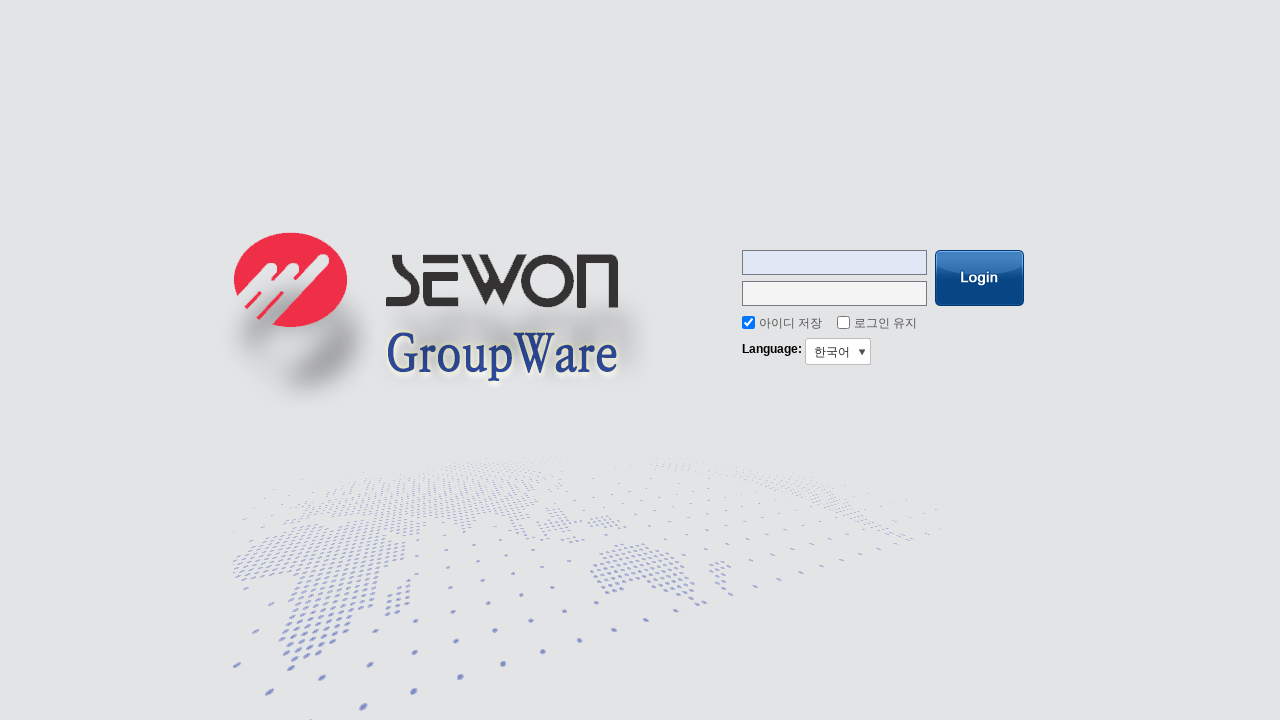

--- FILE ---
content_type: text/html; charset=utf-8
request_url: http://gw.se-won.co.kr/UI/Login/UserLogin.aspx
body_size: 4704
content:

<!DOCTYPE html PUBLIC "-//W3C//DTD XHTML 1.0 Transitional//EN" "http://www.w3.org/TR/xhtml1/DTD/xhtml1-transitional.dtd">
<html xmlns="http://www.w3.org/1999/xhtml">
<head runat="server"><style type="text/css">#wrapLogin {width:100%;height:866px;background:url(/_Repository/_LoginImg/1.png?t=1) no-repeat center top;}</style><meta http-equiv="x-ua-compatible" content="IE=edge"/><script type="text/javascript">window.UserInfoHelper = {};window.UserInfoHelper.UserNo = 0;window.UserInfoHelper.UserID = '';window.UserInfoHelper.LanguageCode = '';</script><link href="/CSS/Default_EN.css?t=20180424" rel="Stylesheet" type="text/css"/><script src="/Js/jquery-1.7.2.min.js?t=20180424" type="text/javascript"></script><script src="/Js/jquery-extend.js?t=20180424" type="text/javascript"></script><script src="/Js/Common/Prototype.js?t=20180424" type="text/javascript"></script><script src="/Js/Common/ControlEvents.js?t=20180424" type="text/javascript"></script><script src="/Js/Common/TimeZoneOffset_Cookie.js?t=20180424" type="text/javascript"></script><script src="/Js/Common/ScriptManager.js?t=20180424" type="text/javascript"></script><script src="/Js/Common/IsDefaultContextMenu.js?t=20180424" type="text/javascript"></script><script src="/Js/Controls/min.js?t=20180424" type="text/javascript"></script><link href="/CSS/Controls/min.css?t=20180424" rel="Stylesheet" type="text/css"/>
    <title></title>

    <style type="text/css">
        * {
            margin: 0;
            padding: 0;
        }

        img {
            border: 0;
        }

        body {
            overflow: hidden;
        }

        input.hTrigger {
            display: none;
        }

        #wrapContent {
            position: relative;
            float: left;
            background-color: #e3e4e6;
        }

        #wrapLogin input.text {
            width: 175px;
            padding: 4px;
            height: 15px;
            border: 1px solid #787b81;
            background-color: #f4f4f4;
            cursor: text;
        }

        /*#wrapLogin {width:100%;height:866px;background:url(/UI/Login/Imgs/loginback.png?t=1) no-repeat center top;}*/

        #wrapLogin input.focus {
            background-color: #e0e8f6;
        }

        #cLoginForm {
            position: absolute;
            left: 58%;
            top: 230px;
        }

        #btnLogin {
            cursor: pointer;
        }

        #chkRememberID {
            position: relative;
            float: left;
            margin-right: 4px;
        }

        #lbRememberID {
            position: relative;
            float: left;
            font-size: 9pt;
            color: #555555;
            vertical-align: top;
        }

        #chkKeeping {
            position: relative;
            float: left;
            margin-left: 15px;
            margin-right: 4px;
        }

        #lbKeeping {
            position: relative;
            float: left;
            font-size: 9pt;
            color: #555555;
            vertical-align: top;
        }

        #pnlKeepingMessage {
            position: absolute;
            padding: 8px;
            background-color: #f7f7fa;
            border: 1px solid #767676;
            display: none;
        }

        #pnlKeepingMessage > p {
            color: #777777;
            line-height: 150%;
        }

        #btnMessageConfirm {
            margin-top: 5px;
        }

        div.pPopupWindow {
            display: none;
            z-index: 9999;
            position: absolute;
            width: 350px;
            height: 500px;
            background-color: #ffffff;
            border: 1px solid #bbbbbb;
            border-radius: 5px;
            box-shadow: 0px 0px 10px #bbbbbb;
        }

        div.pPopupWindow div.pWindowTitle {
            height: 44px;
            padding-left: 10px;
            padding-right: 10px;
        }

        div.pPopupWindow div.pWindowTitle > .title {
            height: 32px;
            padding-left: 5px;
            font-size: 15px;
            font-weight: bold;
            color: #333333;
            line-height: 240%;
        }

        div.pPopupWindow div.pWindowTitle > .bottom {
            border-top: 1px solid #dddddd;
        }

        div.pPopupWindow div.pWindowContent {
            position: absolute;
            left: 10px;
            top: 40px;
            right: 10px;
            bottom: 47px;
            overflow: auto;
        }

        div.pPopupWindow div.pWindowBottom {
            position: absolute;
            left: 10px;
            bottom: 10px;
            right: 10px;
            height: 27px;
        }

        div.application-item {
            border-bottom: 1px solid #dddddd;
            padding: 10px 0 10px 10px;
            overflow: auto;
            font-size: 16px;
            line-height: 40px;
        }

        div.application-item:hover {
            background-color: #eeeeee;
            cursor: pointer;
            text-decoration: underline;
        }

        div.application-item > * {
            position: relative;
            float: left;
        }

        div.application-item > input {
            position: relative;
            top: 14px;
        }

        div.application-item > div.application-icon {
            width: 40px;
            height: 40px;
            background-color: #267bcc;
            margin: 0 10px;
        }

        div.application-item > div.application-icon > img {
            position: relative;
            left: 8px;
            top: 8px;
        }

        #pGoAdmin {
            width: 350px;
            height: 150px;
        }

        #btnGoAdmin {
            margin-right: 10px;
        }
    </style>

    <script type="text/javascript">
        window.message_0008 = "서비스를 선택해주세요.";
        window.message_0009 = "조직도가 등록되어 있지 않습니다.<br/>지금 조직도 등록 메뉴로 이동합니다.";

        var _hTrigger_Login, _sbLanguage = null;

        $(document).ready(function () {
            _hTrigger_Login = $("#hTrigger_Login");
            _sbLanguage = new ui.SelectBox("sbLanguage");

            $("#tbUserID,#tbPassword").bind({
                focus: function () {
                    $(this).addClass("focus");
                },
                blur: function () {
                    $(this).removeClass("focus");
                }
            });

            var _tbUserID = $("#tbUserID");
            var _tbPassword = $("#tbPassword");

            if (_tbUserID.val() == "") {
                _tbUserID.focus();
            } else {
                _tbPassword.focus();
            }

            if (!!window["sessionStorage"]) {
                var _userId = window.sessionStorage.getItem("_userId_");
                var _password = window.sessionStorage.getItem("_password_");

                if (_userId != null) {
                    $("#tbUserID").val(_userId);

                }

                if (_password != null) {
                    $("#tbPassword").val(_password);
                }

                window.sessionStorage.removeItem("_userId_");
                window.sessionStorage.removeItem("_password_");
            }

            _sbLanguage.itemChange.addListener(function () {
                if (!!window["sessionStorage"]) {
                    var _userId = $("#tbUserID").val();
                    var _password = $("#tbPassword").val();

                    window.sessionStorage.setItem("_userId_", _userId);
                    window.sessionStorage.setItem("_password_", _password);
                }

                $.post("/UI/Login/UserLogin.aspx/SetLanguageCode",
                    JSON.stringify({ languageCode: _sbLanguage.getSelectedKey() }),
                    function () {
                        location.reload();
                    });

                //PageMethods.SetLanguageCode(_sbLanguage.getSelectedKey(), function () {
                //    location.reload();
                //});
            });

            _tbUserID.keypress(function (e) {
                if (e.keyCode == 13) {
                    if (_tbPassword.val() == "") {
                        _tbPassword.focus();
                    }
                    else {
                        $("#btnLogin").click();
                    }

                    return false;
                }
            });

            _tbPassword.keypress(function (e) {
                if (e.keyCode == 13) {
                    $("#btnLogin").click();
                    return false;
                }
            });

            $("#chkKeeping").change(function () {
                if ($(this).is(":checked") == true) {
                    var btnLogin = $("#btnLogin");
                    var pnlKeepingMessage = $("#pnlKeepingMessage");

                    pnlKeepingMessage.css({
                        "left": btnLogin.offset().left,
                        "top": btnLogin.offset().top
                    }).show();
                }
                else {
                    $("#pnlKeepingMessage").hide();
                }
            });

            $("#btnMessageConfirm").click(function () {
                $("#pnlKeepingMessage").hide();
            });

            $("#btnLogin").click(function () {
                if (!!window["sessionStorage"]) {
                    window.sessionStorage.removeItem("_userId_");
                    window.sessionStorage.removeItem("_password_");
                }

                $("#hfLogin_UserID").val($("#tbUserID").val());
                $("#hfLogin_Password").val($("#tbPassword").val());
                $("#hfLogin_LanguageCode").val(_sbLanguage.getSelectedKey());
                _hTrigger_Login.click();
            });

            $(window).resize(function () {
                var jqWindow = $(this);
                var wrapContent = $("#wrapContent");
                var wrapLogin = $("#wrapLogin");
                var pSetFirstProjectCode = $("#pSetFirstProjectCode");
                var pGoAdmin = $("#pGoAdmin");

                wrapContent.width(jqWindow.width()).height(jqWindow.height());
                wrapLogin.width(wrapContent.width()).height(wrapContent.height());

                var btnLogin = $("#btnLogin");
                var pnlKeepingMessage = $("#pnlKeepingMessage");

                pnlKeepingMessage.css({
                    "left": btnLogin.offset().left,
                    "top": btnLogin.offset().top
                });

                pSetFirstProjectCode.css({
                    "left": jqWindow.width() / 2 - pSetFirstProjectCode.outerWidth() / 2,
                    "top": jqWindow.height() / 2 - pSetFirstProjectCode.outerHeight() / 2
                });

                pGoAdmin.css({
                    "left": jqWindow.width() / 2 - pGoAdmin.outerWidth() / 2,
                    "top": jqWindow.height() / 2 - pGoAdmin.outerHeight() / 2
                });

            }).resize();
        });

        window.clearUserID = function () {
            $("#tbUserID").val("").focus();
            $("#tbPassword").val("");
        };

        window.clearPassword = function () {
            $("#tbPassword").val("").focus();
        };

        window.getLoginInfo = function () {
            return {
                userID: $("#tbUserID").val(),
                password: $("#tbPassword").val(),
                isRememberID: $("#chkRememberID").is(":checked"),
                isKeeping: $("#chkKeeping").is(":checked"),
                languageCode: _sbLanguage.getSelectedKey()
            };
        };

        window._popupWindow = null;

        window.openOTPNumberPopup = function () {
            var _topWindow = window.parent;
            var screenLeft, screenTop;

            if (window._popupWindow != null) {
                window._popupWindow.close();
            }

            if (typeof _topWindow.screenLeft !== "undefined") {
                screenLeft = _topWindow.screenLeft;
                screenTop = _topWindow.screenTop;
            }
            else if (typeof _topWindow.screenX !== "undefined") {
                screenLeft = _topWindow.screenX;
                screenTop = _topWindow.screenY;
            }

            var width = 350;
            var height = 200;
            var left = screenLeft + (window.screen.width / 2) - (width / 2);
            var top = (window.screen.height / 2) - (height / 2);

            window._popupWindow = window.open("Popup/OTPNumber.aspx", "", "left=" + left + ",top=" + top + ",width=" + width + ", height=" + height + ",location=no,status=no,resizable=yes");
        };

        var selectedProjectCode = "";

        window.openFirstProjectCode = function () {
            $("#pSetFirstProjectCode").show();

            selectedProjectCode = "";

            $("#pSetFirstProjectCode div.application-item").click(function () {
                $(this).find("input[type='radio']").attr("checked", "checked");
                selectedProjectCode = $(this).attr("code");
            });

            $("#btnSetFirstProjectCode").click(function () {
                if (selectedProjectCode == "") {
                    alert(window.message_0008);
                    return;
                }

                PageMethods.SetFirstProjectCode(selectedProjectCode, function () {
                    $("#pSetFirstProjectCode").hide();
                    window.moveAdminTools();
                });
            });
        };

        window.moveAdminTools = function () {
            $("#pGoAdmin").show();

            $("#btnGoAdmin").click(function () {
                location.href = "/UI/Admin/?start=Organization";
            });

            $("btnGoMain").click(function () {
                location.reload();
            });
        };
    </script>

</head>
<body><form id="_form" runat="server" method="POST">

    <input type="submit" name="hTrigger_Login" id="hTrigger_Login" class="hTrigger" />

    <div id="upLogin">
        

            <input type="hidden" name="hfLogin_UserID" id="hfLogin_UserID" />
            <input type="hidden" name="hfLogin_Password" id="hfLogin_Password" />
            <input type="hidden" name="hfLogin_LanguageCode" id="hfLogin_LanguageCode" />

        
        
            <script type="text/javascript">$(function () {$("#hTrigger_Login").unbind().click(function () {window.Sys._crewcloud_platform_update_panel_trigger("upLogin", "hTrigger_Login", "/UI/Login/UserLogin.aspx");return false;});});</script>
        
    </div>

    <div id="wrapContent">
        <div id="wrapLogin">
            <div id="cLoginForm">

                <div style="color:#2b79cc;font-size:32px;font-weight:bold;"></div>
                <div style="margin-top:10px; color:#333333;font-size:18px;font-weight:bold;"></div>

                <div style="overflow:hidden;margin-top:20px;">

                    <div style="position:relative;float:left;">
                        <div><input type="text" id="tbUserID" name="tbUserID" class="text" /></div>
                        <div style="margin-top:6px;"><input type="password" id="tbPassword" name="tbPassword" class="text" /></div>
                    </div>

                    <div style="position:relative;float:left;margin-left:8px;">
                        <img id="btnLogin" src="Imgs/loginbtn.png" alt="loginbtn" />
                    </div>

                </div>

                <div style="clear:both;margin-top:10px;overflow:auto;">
                    <input id="chkRememberID" name="chkRememberID" type="checkbox" checked="checked" />
                    <label id="lbRememberID" for="chkRememberID">아이디 저장</label>
                    <input id="chkKeeping" name="chkKeeping" type="checkbox" />
                    <label id="lbKeeping" style="">로그인 유지</label>
                </div>

                <div id="pnlLanguage" style="clear:both;margin-top:8px;overflow:auto;" id="pnlLanguage">
                    <span style="position:relative;float:left;line-height:23px;font-weight:bold;">Language:&nbsp;</span>
                    <div id="sbLanguage" class="sb_m" selectedindex="0" selectedkey="KO" selectedkey2="" selectedtext="한국어"><div class="sb_m_l"><span>한국어</span></div><div class="sb_m_bt"><span></span></div><div class="sb_popup"><ul><li index="0" key="KO" key2="" imgurl="">한국어</li><li index="1" key="EN" key2="" imgurl="">English</li><li index="2" key="VN" key2="" imgurl="">Tiếng Việt</li><li index="3" key="JP" key2="" imgurl="">日本語</li><li index="4" key="CH" key2="" imgurl="">中國語</li></ul></div></div>
                </div>

            </div>
        </div>
    </div>

    <div id="pnlKeepingMessage">
        <p>정보 보안을 위해서</p><p style='font-weight:bold;'>사내 PC에서만 사용하세요.</p>
        <div id="btnMessageConfirm" class="btn_m_n"  style=""><span>확인</span></div>
    </div>

    <div id="pGoAdmin" class="pPopupWindow">

        <div class="pWindowTitle">
            <div class="title">알림</div>
            <div class="bottom"></div>
        </div>

        <div class="pWindowContent" style="font-size:16px;">
            조직도가 등록되어 있지 않습니다.<br/>지금 조직도 등록 메뉴로 이동합니다.
        </div>

        <div class="pWindowBottom">
            <div id="btnGoAdmin" class="btn_b_n"  style=""><span>네</span></div>
            <div id="btnGoMain" class="btn_b_n"  style=""><span>아니요</span></div>
        </div>

    </div>

</form></body>
</html>

--- FILE ---
content_type: text/css
request_url: http://gw.se-won.co.kr/CSS/Default_EN.css?t=20180424
body_size: 2283
content:
* {margin:0;padding:0;cursor:default;}
body {line-height:1.2 !important;font-size:12px !important;font-family:Arial,Helvetica,AppleSDGothicNeo,sans-serif !important;}
strong,b {font-size:inherit;}
a {text-decoration:none;color:#999999;}
li {list-style:none;}
input,textarea {letter-spacing:0;outline:none;resize:none;overflow:hidden;}
img {border:0;max-width:100%;}

* {
    scrollbar-face-color:#ffffff;scrollbar-shadow-color:#d5d5d5;scrollbar-highlight-color:#d5d5d5;
    scrollbar-3dlight-color:#d5d5d5;scrollbar-darkshadow-color:#d5d5d5;scrollbar-track-color:#f3f3f3;
    scrollbar-arrow-color:#939393;
}

/* EtcButton */
.gBtn_menu_address01			{list-style:none;display:block; background:url('/Common/ControlImgs/Button/btn_menu_address01.png') left 0; float:left; letter-spacing:-1; text-decoration:none; width:103px; height:30px; cursor:pointer; overflow:hidden;}
.gBtn_menu_address01:hover		{background:url('/Common/ControlImgs/Button/btn_menu_address01.png') left -30px;}
.gBtn_menu_address02			{list-style:none;display:block; background:url('/Common/ControlImgs/Button/btn_menu_address02.png') left 0; float:left; letter-spacing:-1; text-decoration:none; width:102px; height:30px; cursor:pointer; overflow:hidden;}
.gBtn_menu_address02:hover		{background:url('/Common/ControlImgs/Button/btn_menu_address02.png') left -30px;}

.gBtn_menu_mail01				{list-style:none;display:block; background:url('/Common/ControlImgs/Button/btn_menu_n_mail01.png') left 0; float:left; letter-spacing:-1; text-decoration:none; width:69px; height:30px; cursor:pointer; overflow:hidden;}
.gBtn_menu_mail01:hover			{background:url('/Common/ControlImgs/Button/btn_menu_n_mail01.png') left -30px;}
.gBtn_menu_mail02				{list-style:none;display:block; background:url('/Common/ControlImgs/Button/btn_menu_n_mail02.png') left 0; float:left; letter-spacing:-1; text-decoration:none; width:68px; height:30px; cursor:pointer; overflow:hidden;}
.gBtn_menu_mail02:hover			{background:url('/Common/ControlImgs/Button/btn_menu_n_mail02.png') left -30px;}
.gBtn_menu_mail03				{list-style:none;display:block; background:url('/Common/ControlImgs/Button/btn_menu_n_mail03.png') left 0; float:left; letter-spacing:-1; text-decoration:none; width:68px; height:30px; cursor:pointer; overflow:hidden;}
.gBtn_menu_mail03:hover			{background:url('/Common/ControlImgs/Button/btn_menu_n_mail03.png') left -30px;}

.gBtn_menu_schedule01			{list-style:none;display:block; background:url('/Common/ControlImgs/Button/btn_menu_schedule01.png') left 0; float:left; letter-spacing:-1; text-decoration:none; width:103px; height:30px; cursor:pointer; overflow:hidden;}
.gBtn_menu_schedule01:hover		{background:url('/Common/ControlImgs/Button/btn_menu_schedule01.png?ver=1') left -30px;}
.gBtn_menu_schedule02			{list-style:none;display:block; background:url('/Common/ControlImgs/Button/btn_menu_schedule02.png') left 0; float:left; letter-spacing:-1; text-decoration:none; width:102px; height:30px; cursor:pointer; overflow:hidden;}
.gBtn_menu_schedule02:hover		{background:url('/Common/ControlImgs/Button/btn_menu_schedule02.png?ver=1') left -30px;}

.gBtn_menu_resource01			{list-style:none;display:block; background:url('/Common/ControlImgs/Button/btn_menu_resource01.png') left 0; float:left; letter-spacing:-1; text-decoration:none; width:103px; height:30px; cursor:pointer; overflow:hidden;}
.gBtn_menu_resource01:hover		{background:url('/Common/ControlImgs/Button/btn_menu_resource01.png?ver=1') left -30px;}
.gBtn_menu_resource02			{list-style:none;display:block; background:url('/Common/ControlImgs/Button/btn_menu_resource02.png') left 0; float:left; letter-spacing:-1; text-decoration:none; width:102px; height:30px; cursor:pointer; overflow:hidden;}
.gBtn_menu_resource02:hover		{background:url('/Common/ControlImgs/Button/btn_menu_resource02.png?ver=1') left -30px;}

.gBtn_menu_notice01				{list-style:none;display:block; background:url('/Common/ControlImgs/Button/btn_menu_notice01.png') left 0; float:left; letter-spacing:-1; text-decoration:none; width:103px; height:30px; cursor:pointer; overflow:hidden;}
.gBtn_menu_notice01:hover		{background:url('/Common/ControlImgs/Button/btn_menu_notice01.png') left -30px;}
.gBtn_menu_notice02				{list-style:none;display:block; background:url('/Common/ControlImgs/Button/btn_menu_notice02.png') left 0; float:left; letter-spacing:-1; text-decoration:none; width:102px; height:30px; cursor:pointer; overflow:hidden;}
.gBtn_menu_notice02:hover		{background:url('/Common/ControlImgs/Button/btn_menu_notice02.png') left -30px;}

.gBtn_menu_approval01			{list-style:none;display:block; background:url('/Common/ControlImgs/Button/btn_menu_approval01.png') left 0; float:left; letter-spacing:-1; text-decoration:none; width:205px; height:30px; cursor:pointer; overflow:hidden;}
.gBtn_menu_approval01:hover		{background:url('/Common/ControlImgs/Button/btn_menu_approval01.png') left -30px;}

.gBtn_menu_business01			{list-style:none;display:block; background:url('/Common/ControlImgs/Button/btn_menu_business01.png') left 0; float:left; letter-spacing:-1; text-decoration:none; width:103px; height:30px; cursor:pointer; overflow:hidden;}
.gBtn_menu_business01:hover		{background:url('/Common/ControlImgs/Button/btn_menu_business01.png') left -30px;}
.gBtn_menu_business02			{list-style:none;display:block; background:url('/Common/ControlImgs/Button/btn_menu_business02.png') left 0; float:left; letter-spacing:-1; text-decoration:none; width:102px; height:30px; cursor:pointer; overflow:hidden;}
.gBtn_menu_business02:hover		{background:url('/Common/ControlImgs/Button/btn_menu_business02.png') left -30px;}

.gBtn_menu_business03			{list-style:none;display:block; background:url('/Common/ControlImgs/Button/btn_menu_business03.png') left 0; float:left; letter-spacing:-1; text-decoration:none; width:205px; height:30px; cursor:pointer; overflow:hidden;}
.gBtn_menu_business03:hover		{background:url('/Common/ControlImgs/Button/btn_menu_business03.png') left -30px;}

.gBtn_left						{list-style:none;display:block; background:url('/Common/ControlImgs/Button/btn_left.png') left 0; float:right; letter-spacing:-1; text-decoration:none; width:12px; height:41px; cursor:pointer; overflow:hidden;}
.gBtn_left:hover				{background:url('/Common/ControlImgs/Button/btn_left.png') left -41px;}
.gBtn_right						{list-style:none;display:block; background:url('/Common/ControlImgs/Button/btn_right.png') left 0; float:left; letter-spacing:-1; text-decoration:none; width:12px; height:41px; cursor:pointer; overflow:hidden;}
.gBtn_right:hover				{background:url('/Common/ControlImgs/Button/btn_right.png') left -41px;}

.gBtn_add01						{list-style:none;display:block; background:url('/Common/ControlImgs/Button/btn_add01.png') left 0; float:left; letter-spacing:-1; text-decoration:none; width:41px; height:16px; cursor:pointer; overflow:hidden;}
.gBtn_add01:hover				{background:url('/Common/ControlImgs/Button/btn_add01.png') left -16px;}

.gBtn_add02						{list-style:none;display:block; background:url('/Common/ControlImgs/Button/btn_add02.png') left 0; float:left; letter-spacing:-1; text-decoration:none; width:20px; height:19px; cursor:pointer; overflow:hidden;}
.gBtn_add02:hover				{background:url('/Common/ControlImgs/Button/btn_add02.png') left -19px;}

.gBtn_x01						{list-style:none;display:block; background:url('/Common/ControlImgs/Button/btn_x01.png') left 0; float:left; letter-spacing:-1; text-decoration:none; width:7px; height:7px; cursor:pointer; overflow:hidden;}
.gBtn_x01:hover					{background:url('/Common/ControlImgs/Button/btn_x01.png') left -7px;}

.gBtn_x02						{list-style:none;display:block; background:url('/Common/ControlImgs/Button/btn_x02.png') left 0; float:left; letter-spacing:-1; text-decoration:none; width:14px; height:13px; cursor:pointer; overflow:hidden;}
.gBtn_x02:hover					{background:url('/Common/ControlImgs/Button/btn_x02.png') left -13px;}

.gBtn_close01					{list-style:none;display:block; background:url('/Common/ControlImgs/Button/btn_close01.png') left 0; float:left; letter-spacing:-1; text-decoration:none; width:16px; height:15px; cursor:pointer; overflow:hidden;}
.gBtn_close01:hover				{background:url('/Common/ControlImgs/Button/btn_close01.png') left -15px;}

.gBtn_set01						{list-style:none;display:block; background:url('/Common/ControlImgs/Button/btn_set01.png') left 0; float:left; letter-spacing:-1; text-decoration:none; width:8px; height:9px; cursor:pointer; overflow:hidden;}
.gBtn_set01:hover				{background:url('/Common/ControlImgs/Button/btn_set01.png') left -9px;}

.gBtn_trash01					{list-style:none;display:block; background:url('/Common/ControlImgs/Button/btn_trash01.png') left 0; float:left; letter-spacing:-1; text-decoration:none; width:9px; height:9px; cursor:pointer; overflow:hidden;}
.gBtn_trash01:hover				{background:url('/Common/ControlImgs/Button/btn_trash01.png') left -9px;}

.gBtn_refresh01					{list-style:none;display:block; background:url('/Common/ControlImgs/Button/btn_refresh01.png') left 0; float:left; letter-spacing:-1; text-decoration:none; width:11px; height:13px; cursor:pointer; overflow:hidden;}
.gBtn_refresh01:hover			{background:url('/Common/ControlImgs/Button/btn_refresh01.png') left -13px;}

.gBtn_listFirst					{list-style:none;display:block; background:url('/Common/ControlImgs/Button/btn_listFirst.png') left 0; float:left; letter-spacing:-1; text-decoration:none; width:18px; height:17px; cursor:pointer; overflow:hidden;}
.gBtn_listFirst:hover			{background:url('/Common/ControlImgs/Button/btn_listFirst.png') left -17px;}
.gBtn_listPrev					{list-style:none;display:block; background:url('/Common/ControlImgs/Button/btn_listPrev.png') left 0; float:left; letter-spacing:-1; text-decoration:none; width:17px; height:17px; cursor:pointer; overflow:hidden;}
.gBtn_listPrev:hover			{background:url('/Common/ControlImgs/Button/btn_listPrev.png') left -17px;}

.gBtn_listNext					{list-style:none;display:block; background:url('/Common/ControlImgs/Button/btn_listNext.png') left 0; float:left; letter-spacing:-1; text-decoration:none; width:18px; height:17px; cursor:pointer; overflow:hidden;}
.gBtn_listNext:hover			{background:url('/Common/ControlImgs/Button/btn_listNext.png') left -17px;}
.gBtn_listEnd					{list-style:none;display:block; background:url('/Common/ControlImgs/Button/btn_listEnd.png') left 0; float:left; letter-spacing:-1; text-decoration:none; width:17px; height:17px; cursor:pointer; overflow:hidden;}
.gBtn_listEnd:hover				{background:url('/Common/ControlImgs/Button/btn_listEnd.png') left -17px;}

.gBtn_listPrev01				{list-style:none;display:block; background:url('/Common/ControlImgs/Button/btn_listPrev01.png') left 0; float:left; letter-spacing:-1; text-decoration:none; width:15px; height:15px; cursor:pointer; overflow:hidden;}
.gBtn_listPrev01:hover			{background:url('/Common/ControlImgs/Button/btn_listPrev01.png') left -15px;}

.gBtn_listNext01				{list-style:none;display:block; background:url('/Common/ControlImgs/Button/btn_listNext01.png') left 0; float:left; letter-spacing:-1; text-decoration:none; width:15px; height:15px; cursor:pointer; overflow:hidden;}
.gBtn_listNext01:hover			{background:url('/Common/ControlImgs/Button/btn_listNext01.png') left -15px;}

.gBtn_listPrev02				{list-style:none;display:block; background:url('/Common/ControlImgs/Button/btn_listPrev02.png') left 0; float:left; letter-spacing:-1; text-decoration:none; width:16px; height:15px; cursor:pointer; overflow:hidden;}
.gBtn_listPrev02:hover			{background:url('/Common/ControlImgs/Button/btn_listPrev02.png') left -15px;}

.gBtn_listNext02				{list-style:none;display:block; background:url('/Common/ControlImgs/Button/btn_listNext02.png') left 0; float:left; letter-spacing:-1; text-decoration:none; width:16px; height:15px; cursor:pointer; overflow:hidden;}
.gBtn_listNext02:hover			{background:url('/Common/ControlImgs/Button/btn_listNext02.png') left -15px;}

.gBtn_listPrev03				{list-style:none;display:block; background:url('/Common/ControlImgs/Button/btn_listPrev03.png') left 0; float:left; letter-spacing:-1; text-decoration:none; width:19px; height:22px; cursor:pointer; overflow:hidden;}
.gBtn_listPrev03:hover			{background:url('/Common/ControlImgs/Button/btn_listPrev03.png') left -22px;}

.gBtn_listNext03				{list-style:none;display:block; background:url('/Common/ControlImgs/Button/btn_listNext03.png') left 0; float:left; letter-spacing:-1; text-decoration:none; width:19px; height:22px; cursor:pointer; overflow:hidden;}
.gBtn_listNext03:hover			{background:url('/Common/ControlImgs/Button/btn_listNext03.png') left -22px;}

.gBtn_take01					{list-style:none;display:block; background:url('/Common/ControlImgs/Button/btn_take01.png') left 0; float:left; letter-spacing:-1; text-decoration:none; width:20px; height:20px; cursor:pointer; overflow:hidden;}
.gBtn_take01:hover				{background:url('/Common/ControlImgs/Button/btn_take01.png') left -20px;}

.gBtn_passing01					{list-style:none;display:block; background:url('/Common/ControlImgs/Button/btn_passing01.png') left 0; float:left; letter-spacing:-1; text-decoration:none; width:20px; height:20px; cursor:pointer; overflow:hidden;}
.gBtn_passing01:hover			{background:url('/Common/ControlImgs/Button/btn_passing01.png') left -20px;}

.gBtn_down01					{list-style:none;display:block; background:url('/Common/ControlImgs/Button/btn_down01.png') left 0; float:left; letter-spacing:-1; text-decoration:none; width:17px; height:17px; cursor:pointer; overflow:hidden;}
.gBtn_down01:hover				{background:url('/Common/ControlImgs/Button/btn_down01.png') left -17px;}

.gBtn_up01						{list-style:none;display:block; background:url('/Common/ControlImgs/Button/btn_up01.png') left 0; float:left; letter-spacing:-1; text-decoration:none; width:17px; height:17px; cursor:pointer; overflow:hidden;}
.gBtn_up01:hover				{background:url('/Common/ControlImgs/Button/btn_up01.png') left -17px;}

.gBtn_delete					{list-style:none;display:block; background:url('/Common/ControlImgs/Button/btn_delete.png') left 0; float:left; letter-spacing:-1; text-decoration:none; width:16px; height:15px; cursor:pointer; overflow:hidden;}
.gBtn_delete:hover				{background:url('/Common/ControlImgs/Button/btn_delete.png') left -15px;}
.gBtn_modify					{list-style:none;display:block; background:url('/Common/ControlImgs/Button/btn_modify.png') left 0; float:left; letter-spacing:-1; text-decoration:none; width:16px; height:15px; cursor:pointer; overflow:hidden;}
.gBtn_modify:hover				{background:url('/Common/ControlImgs/Button/btn_modify.png') left -15px;}
.gBtn_top						{list-style:none;display:block; background:url('/Common/ControlImgs/Button/btn_top.png') left 0; float:left; letter-spacing:-1; text-decoration:none; width:16px; height:15px; cursor:pointer; overflow:hidden;}
.gBtn_top:hover					{background:url('/Common/ControlImgs/Button/btn_top.png') left -15px;}
.gBtn_up						{list-style:none;display:block; background:url('/Common/ControlImgs/Button/btn_up.png') left 0; float:left; letter-spacing:-1; text-decoration:none; width:16px; height:15px; cursor:pointer; overflow:hidden;}
.gBtn_up:hover					{background:url('/Common/ControlImgs/Button/btn_up.png') left -15px;}
.gBtn_down						{list-style:none;display:block; background:url('/Common/ControlImgs/Button/btn_down.png') left 0; float:left; letter-spacing:-1; text-decoration:none; width:16px; height:15px; cursor:pointer; overflow:hidden;}
.gBtn_down:hover				{background:url('/Common/ControlImgs/Button/btn_down.png') left -15px;}
.gBtn_bottom					{list-style:none;display:block; background:url('/Common/ControlImgs/Button/btn_bottom.png') left 0; float:left; letter-spacing:-1; text-decoration:none; width:16px; height:15px; cursor:pointer; overflow:hidden;}
.gBtn_bottom:hover				{background:url('/Common/ControlImgs/Button/btn_bottom.png') left -15px;}

.gBtn_details					{list-style:none;display:block; background:url('/Common/ControlImgs/Button/btn_details.png') left 0; float:left; letter-spacing:-1; text-decoration:none; width:46px; height:11px; cursor:pointer; overflow:hidden;}
.gBtn_details:hover				{background:url('/Common/ControlImgs/Button/btn_details.png') left -11px;}

.gBtn_more						{list-style:none;display:block; background:url('/Common/ControlImgs/Button/btn_more_1.png') repeat-y 0 0;font-size:11px; font-family:"돋움",dotum,Helvetica,sans-serif; color:#666666; float:left; letter-spacing:-1; text-decoration:underline; padding-left:8px; height:11px; cursor:pointer;}
.gBtn_more:hover				{background:url('/Common/ControlImgs/Button/btn_more_2.png') repeat-y 0 0; color:#1b6df7;}

.gBtn_set						{list-style:none;display:block; background:url('/Common/ControlImgs/Button/btn_set.png') left 0; float:left; letter-spacing:-1; text-decoration:none; width:52px; height:20px; cursor:pointer; overflow:hidden;}
.gBtn_set:hover					{background:url('/Common/ControlImgs/Button/btn_set.png') left -20px;}

.gBtn_logout					{list-style:none;display:block; background:url('/Common/ControlImgs/Button/btn_logout.png') left 0; float:left; letter-spacing:-1; text-decoration:none; width:63px; height:20px; cursor:pointer; overflow:hidden;}
.gBtn_logout:hover				{background:url('/Common/ControlImgs/Button/btn_logout.png') left -20px;}

.gBtn_add_n						{list-style:none;display:block; background:url('/Common/ControlImgs/Button/btn_add_n.png') left 0; float:left; letter-spacing:-1; text-decoration:none; width:18px; height:17px; cursor:pointer; overflow:hidden;}
.gBtn_add_n:hover				{background:url('/Common/ControlImgs/Button/btn_add_n.png') left -17px;}

.gBtn_add_n01					{list-style:none;display:block; background:url('/Common/ControlImgs/Button/btn_add_n01.png') left 0; float:left; letter-spacing:-1; text-decoration:none; width:18px; height:17px; cursor:pointer; overflow:hidden;}
.gBtn_add_n01:hover				{background:url('/Common/ControlImgs/Button/btn_add_n01.png') left -17px;}

.gBtn_set_n						{list-style:none;display:block; background:url('/Common/ControlImgs/Button/btn_set_n.png') left 0; float:left; letter-spacing:-1; text-decoration:none; width:17px; height:17px; cursor:pointer; overflow:hidden;}
.gBtn_set_n:hover				{background:url('/Common/ControlImgs/Button/btn_set_n.png') left -17px;}

.gBtn_set_n01					{list-style:none;display:block; background:url('/Common/ControlImgs/Button/btn_set_n01.png') left 0; float:left; letter-spacing:-1; text-decoration:none; width:18px; height:17px; cursor:pointer; overflow:hidden;}
.gBtn_set_n01:hover				{background:url('/Common/ControlImgs/Button/btn_set_n01.png') left -17px;}

.gBtn_set_n02					{list-style:none;display:block; background:url('/Common/ControlImgs/Button/btn_set_n02.png') left 0; float:left; letter-spacing:-1; text-decoration:none; width:18px; height:17px; cursor:pointer; overflow:hidden;}
.gBtn_set_n02:hover				{background:url('/Common/ControlImgs/Button/btn_set_n02.png') left -17px;}

.gBtn_pin_n					    {list-style:none;display:block; background:url('/Common/ControlImgs/Button/btn_pin_n.png') left 0; float:left; letter-spacing:-1; text-decoration:none; width:18px; height:17px; cursor:pointer; overflow:hidden;}
.gBtn_pin_n:hover				{background:url('/Common/ControlImgs/Button/btn_pin_n.png') left -17px;}

.btn_Deletion01					{list-style:none;display:block; background:url('/Common/ControlImgs/Button/btn_Deletion01.png') left 0; float:left; letter-spacing:-1; text-decoration:none; width:23px; height:11px; cursor:pointer; overflow:hidden;}
.btn_Deletion01:hover			{background:url('/Common/ControlImgs/Button/btn_Deletion01.png') left -11px;}

.div_Percent01 					{position:relative;float:left;width:137px;height:7px;background:url('/Common/ControlImgs/Button/div_Percent01_1.png') repeat-x 0 0; border:1px solid #50555b;}
.div_Percent02 					{position:relative;float:left;width:137px;height:3px;background:url('/Common/ControlImgs/Button/div_Percent02_1.png') repeat-x 0 0; border:1px solid #50555b;}

.gBtn_menu_personal03           {list-style:none;display:block; background:url('/Common/ControlImgs/Button/btn_menu_personal03.png') left 0; float:left; letter-spacing:-1; text-decoration:none; width:205px; height:30px; cursor:pointer; overflow:hidden;}
.gBtn_menu_personal03:hover				{background:url('/Common/ControlImgs/Button/btn_menu_personal03.png') left -30px;}

.gBtn_menu_administrator        {list-style:none;display:block; background:url('/Common/ControlImgs/Button/btn_menu_administrator03.png') left 0; float:left; letter-spacing:-1; text-decoration:none; width:205px; height:30px; cursor:pointer; overflow:hidden;}
.gBtn_menu_administrator:hover	{background:url('/Common/ControlImgs/Button/btn_menu_administrator03.png') left -30px;}


--- FILE ---
content_type: text/css
request_url: http://gw.se-won.co.kr/CSS/Controls/min.css?t=20180424
body_size: 10379
content:
/* Small Button */
.btn_convexno {cursor:pointer;display:block;float:left;color:#5d5d5d;letter-spacing:-1;padding-left:9px;text-decoration:none;height:19px;cursor:pointer;overflow:hidden;}
.btn_s_n {cursor:pointer;display:block;background:url('/Common/ControlImgs/Button/btn_s_n.png?ver=1') left 0;float:left;color:#5d5d5d;letter-spacing:-1;padding-left:9px;text-decoration:none;height:19px;cursor:pointer;overflow:hidden;}
.btn_s_n:hover {color:#017bec;}
.btn_s_n span {cursor:pointer;display:block;float:left;background:url('/Common/ControlImgs/Button/btn_s_n.png?ver=1') right 0;line-height:190%;padding-right:9px;height:19px;overflow:hidden;font-size:11px;}
.btn_s_n span b {font-size:11px;}

.btn_s_rt {display:block;background:url('/Common/ControlImgs/Button/btn_s_n.png?ver=1') left 0;float:left;color:#5d5d5d;letter-spacing:-1;padding-left:9px;text-decoration:none;height:19px;cursor:pointer;overflow:hidden;}
.btn_s_rt:hover {color:#af1f1f;}
.btn_s_rt span {display:block;float:left;background:url('/Common/ControlImgs/Button/btn_s_n.png?ver=1') right 0;line-height:190%;padding-right:9px;height:19px;overflow:hidden;font-size:11px;}
.btn_s_rt span b {font-size:11px;}

.btn_s_c {display:block; background:url('/Common/ControlImgs/Button/btn_s_c.png?ver=1') left 0; float:left; font-size:12px; font-family:"돋움", Dotum, arial; color:#272829; letter-spacing:-1; padding-left:9px; text-decoration:none; height:19px; cursor:pointer;overflow:hidden;}
.btn_s_c:hover {background:url('/Common/ControlImgs/Button/btn_s_c.png?ver=1') left -19px; color:#272829;}
.btn_s_c:hover span {background:url('/Common/ControlImgs/Button/btn_s_c.png?ver=1') right -19px; color:#272829;}
.btn_s_c span {display:block; float:left; background:url('/Common/ControlImgs/Button/btn_s_c.png?ver=1') right 0; line-height:185%; padding-right:9px; height:19px; overflow:hidden; color:#272829;}
.btn_s_c span img {border:0px; vertical-align:middle; margin-right:2px;cursor:pointer;}

.btn_s_r {display:block;background:url('/Common/ControlImgs/Button/btn_s_r.png?ver=1') left 0;float:left;font-size:12px;color:#272829;letter-spacing:-1;padding-left:9px;text-decoration:none;height:19px;cursor:pointer;overflow:hidden;}
.btn_s_r:hover {background:url('/Common/ControlImgs/Button/btn_s_r.png?ver=1') left -19px;color:#272829;}
.btn_s_r:hover span {background:url('/Common/ControlImgs/Button/btn_s_r.png?ver=1') right -19px;color:#272829;}
.btn_s_r span {display:block;float:left;background:url('/Common/ControlImgs/Button/btn_s_r.png?ver=1') right 0;line-height:185%;padding-right:9px;height:19px;overflow:hidden;color:#272829;}
.btn_s_r span img {border:0px; vertical-align:middle; margin-right:2px;cursor:pointer;}

.btn_s_b {display:block;background:url('/Common/ControlImgs/Button/btn_s_b.png?ver=1') left 0;float:left;color:#ffffff;letter-spacing:-1;padding-left:9px;text-decoration:none;height:17px;cursor:pointer;overflow:hidden;}
.btn_s_b:hover {background:url('/Common/ControlImgs/Button/btn_s_b.png?ver=1') left -17px;color:#ffffff;}
.btn_s_b:hover span {background:url('/Common/ControlImgs/Button/btn_s_b.png?ver=1') right -17px;color:#ffffff;font-size:11px;}
.btn_s_b span {display:block;float:left;background:url('/Common/ControlImgs/Button/btn_s_b.png?ver=1') right 0;line-height:185%;padding-right:9px;height:17px;overflow:hidden;color:#ffffff;font-size:11px;}
.btn_s_b span b {font-size:11px;}
.btn_s_b span img {border:0px; vertical-align:middle; margin-right:2px;cursor:pointer;}

/* Medium Button */

.btn_m_n {display:block;background:url('/Common/ControlImgs/Button/btn_m_n.png?ver=1') left 0;float:left;font-size:12px;letter-spacing:-1;padding-left:9px;text-decoration:none;height:22px;cursor:pointer;overflow:hidden;}
.btn_m_n:hover {background:url('/Common/ControlImgs/Button/btn_m_n.png?ver=1') left -22px;color:#272829;}
.btn_m_n:hover span {background:url('/Common/ControlImgs/Button/btn_m_n.png?ver=1') right -22px;color:#272829;}
.btn_m_n span {display:block;float:left;background:url('/Common/ControlImgs/Button/btn_m_n.png?ver=1') right 0;line-height:200%;padding-right:9px;height:22px;overflow:hidden;color:#272829;cursor:pointer;}
.btn_m_n b {cursor:pointer;}
.btn_m_n span img {border:0px; vertical-align:middle; margin-right:2px;cursor:pointer;}

.btn_m_b {display:block;background:url('/Common/ControlImgs/Button/btn_m_b.png?ver=1') left 0;float:left;font-size:12px;font-weight:bold;color:#ffffff;letter-spacing:-1;padding-left:9px;text-decoration:none;height:22px;cursor:pointer;overflow:hidden;}
.btn_m_b:hover {color:#c3fdfb;}
.btn_m_b span {display:block;float:left;background:url('/Common/ControlImgs/Button/btn_m_b.png?ver=1') right 0;line-height:200%;padding-right:9px;height:22px;overflow:hidden;cursor:pointer;}
.btn_m_b b {cursor:pointer;}
.btn_m_b span img {border:0px; vertical-align:middle; margin-right:2px;cursor:pointer;}

.btn_m_r {display:block;background:url('/Common/ControlImgs/Button/btn_m_r.png?ver=1') left 0;float:left;font-size:12px;font-weight:bold;color:#ffffff;letter-spacing:-1;padding-left:9px;text-decoration:none;height:22px;cursor:pointer;overflow:hidden;}
.btn_m_r:hover {color:#fff9b7;}
.btn_m_r span {display:block;float:left;background:url('/Common/ControlImgs/Button/btn_m_r.png?ver=1') right 0;line-height:200%;padding-right:9px;height:22px;overflow:hidden;cursor:pointer;}
.btn_m_r b {cursor:pointer;}
.btn_m_r span img {border:0px; vertical-align:middle; margin-right:2px;cursor:pointer;}

.gBtn05_m {list-style:none;display:block; background:url('/Common/ControlImgs/Button/btn_m_n1.png?ver=1') left 0; float:left; font-size:12px; font-family:"돋움", Dotum,rial; color:#154a92; letter-spacing:-1; padding-left:6px; text-decoration:none; height:22px; cursor:pointer;overflow:hidden;}
.gBtn05_m:hover	{background:url('/Common/ControlImgs/Button/btn_m_n1.png?ver=1') left -22px; color:#272829;}
.gBtn05_m:hover span {background:url('/Common/ControlImgs/Button/btn_m_n1.png?ver=1') right -22px; color:#272829;}
.gBtn05_m span {display:block; float:left; background:url('/Common/ControlImgs/Button/btn_m_n1.png?ver=1') right 0; line-height:200%; padding-right:6px; height:22px; overflow:hidden; color:#154a92;cursor:pointer;}
.gBtn05_m span img {border:0px; vertical-align:middle; margin-right:2px;cursor:pointer;}

.gBtn06_m {list-style:none;display:block; background:url('/Common/ControlImgs/Button/btn_m_n2.png?ver=1') left 0; float:left; font-size:12px; font-family:"돋움", Dotum,rial; color:#ba223c; letter-spacing:-1; padding-left:6px; text-decoration:none; height:22px; cursor:pointer;overflow:hidden;}
.gBtn06_m:hover	{background:url('/Common/ControlImgs/Button/btn_m_n2.png?ver=1') left -22px; color:#272829;}
.gBtn06_m:hover span {background:url('/Common/ControlImgs/Button/btn_m_n2.png?ver=1') right -22px; color:#272829;}
.gBtn06_m span {display:block; float:left; background:url('/Common/ControlImgs/Button/btn_m_n2.png?ver=1') right 0; line-height:200%; padding-right:6px; height:22px; overflow:hidden; color:#ba223c;cursor:pointer;}
.gBtn06_m span img {border:0px; vertical-align:middle; margin-right:2px;cursor:pointer;}

/* Big Button */
.btn_b_n {display:block;background:url('/Common/ControlImgs/Button/btn_b_n.png?ver=2') left 0;float:left;font-size:12px;color:#272829;letter-spacing:-1;padding-left:9px;text-decoration:none;height:27px;cursor:pointer;overflow:hidden;}
.btn_b_n:hover {background:url('/Common/ControlImgs/Button/btn_b_n.png?ver=2') left -27px;color:#272829;cursor:pointer;}
.btn_b_n:hover span {background:url('/Common/ControlImgs/Button/btn_b_n.png?ver=2') right -27px;color:#272829;cursor:pointer;}
.btn_b_n:hover span b {cursor:pointer;}
.btn_b_n span {display:block;float:left;background:url('/Common/ControlImgs/Button/btn_b_n.png?ver=2') right 0;line-height:240%;padding-right:9px;height:27px;overflow:hidden;color:#272829;cursor:pointer;}
.btn_b_n span img {border:0px;vertical-align:middle;margin-right:2px;cursor:pointer;}

.btn_b_r {display:block;background:url('/Common/ControlImgs/Button/btn_b_r.png?ver=1') left 0;float:left;font-size:12px;color:#272829;letter-spacing:-1;padding-left:9px;text-decoration:none; height:27px;cursor:pointer;overflow:hidden;}
.btn_b_r:hover {background:url('/Common/ControlImgs/Button/btn_b_r.png?ver=1') left -27px;color:#272829;cursor:pointer;}
.btn_b_r:hover span {background:url('/Common/ControlImgs/Button/btn_b_r.png?ver=1') right -27px;color:#272829;cursor:pointer;}
.btn_b_r span {display:block; float:left;background:url('/Common/ControlImgs/Button/btn_b_r.png?ver=1') right 0 100px 0px;line-height:240%;padding-right:9px;height:27px;overflow:hidden;color:#272829;cursor:pointer;}
.btn_b_r span img {border:0px; vertical-align:middle; margin-right:2px;cursor:pointer;}

.btn_b_b {display:block;background:url('/Common/ControlImgs/Button/btn_b_b.png?ver=1') left 0;float:left;font-size:12px;font-weight:bold;color:#ffffff;letter-spacing:-1;padding-left:11px;text-decoration:none;height:27px;cursor:pointer;overflow:hidden;}
.btn_b_b:hover {color:#c3fdfb;}
.btn_b_b span {display:block; float:left;background:url('/Common/ControlImgs/Button/btn_b_b.png?ver=1') right 0;line-height:240%;padding-right:11px;height:27px;overflow:hidden;cursor:pointer;}
.btn_b_b span img {border:0px;vertical-align:middle;margin-right:2px;cursor:pointer;}

.btn_b_rb {display:block;background:url('/Common/ControlImgs/Button/btn_b_rb.png?ver=1') left 0;float:left;font-size:12px;font-weight:bold;color:#ffffff;letter-spacing:-1;padding-left:11px;text-decoration:none;height:27px;cursor:pointer;overflow:hidden;}
.btn_b_rb:hover {color:#fff9b7;}
.btn_b_rb span {display:block; float:left;background:url('/Common/ControlImgs/Button/btn_b_rb.png?ver=1') right 0;line-height:240%;padding-right:11px;height:27px;overflow:hidden;}
.btn_b_rb span img {border:0px; vertical-align:middle; margin-right:2px;cursor:pointer;}
.bz_calendar_window {padding:5px;}
.bz_calendar_window > div:first-child {overflow:auto;margin-bottom:6px;}
#bz_calendar_window_yearprev {float:left;margin-right:4px;}
#bz_calendar_window_year {margin-right:4px;float:left;font-weight:bold;color:#272829;font-size:14px;}
#bz_calendar_window_yearnext {float:left;}
#bz_calendar_window_monthprev {float:right;margin-right:4px;}
#bz_calendar_window_month {margin-right:4px;float:right;font-weight:bold;color:#272829;font-size:14px;}
#bz_calendar_window_monthnext {float:right;}

.bz_calendar_window table {border-collapse:collapse;width:189px;border-top:1px solid #c0c0c0;}
.bz_calendar_window th {width:14.28%;height:23px;color:#666666;background:url('/common/controlimgs/navigation/calendarheader.png') repeat 0 0;border-bottom:1px solid #ffffff;}
.bz_calendar_window td {height:24px;background-color:#e7f1fb;vertical-align:middle;text-align:center;cursor:pointer;}
.bz_calendar_window td.gray {color:#a2a9b1;}
.bz_calendar_window td.sun {color:#cc1202;}
.bz_calendar_window td.sat {color:#18539f;}
.bz_calendar_window td.selected {background-color:#1b6df6;color:#ffffff;text-decoration:underline;font-weight:bold;}
.bz_calendar_window td.today {background-color:#cccccc;color:#000000;}
.bz_contenttitle {position:relative;overflow:auto;height:22px;}
.bz_contenttitle > div.title {z-index:2;position:absolute;overflow:auto;height:22px;left:0;top:0;}
.bz_contenttitle > div.title > div.text {position:relative;float:left;}
.bz_contenttitle > div.title > div.text > img {position:relative;float:left;top:1px;padding-left:2px;}
.bz_contenttitle > div.title > div.text > span {position:relative;float:left;padding-left:5px;padding-right:3px;font-weight:bold;}
.bz_contenttitle > div.title > div.titlebar {position:relative;top:20px;height:2px;background-color:#0765a7;}
.bz_contenttitle > div.rightcontent {position:relative;float:right;}
.bz_contenttitle > div.bottombar {z-index:1;position:relative;top:20px;height:2px;background-color:#cbcbcb;}
.bz_contextmenu {z-index:200;display:none;position:absolute;border:1px solid #bababa;background-color:#ffffff;
    -webkit-box-shadow:#777777 2px 2px 2px;-moz-box-shadow: #777777 2px 2px 2px;box-shadow: #777777 2px 2px 2px;
    filter: progid:DXImageTransform.Microsoft.Shadow(color='#777777', Direction=135, Strength=2);}
.bz_contextmenu div.menuItem {font-size:13px;height:25px;line-height:25px;}
.bz_contextmenu div.menuItem:hover {background-color:#dbedfb;}
.bz_contextmenu div.menuItem > div {padding:0 10px;cursor:pointer;}

.bz_colorSep {margin-bottom:10px;border-top:1px solid #dadada;}
.bz_colorPicker {position:relative;padding:0 10px;width:105px;margin-bottom:5px;}
.bz_colorPicker > ul {overflow:auto;}
.bz_colorPicker > ul.topPadding {padding-top:10px;}
.bz_colorPicker > ul > li {position:relative;float:left;margin-right:5px;margin-bottom:5px;width:17px;height:17px;cursor:pointer;}
.bz_colorPicker > ul > li.firstline {}
.bz_colorPicker > ul > li.last {margin-right:0;}
.bz_palette {overflow:auto;clear:both;margin-top:5px; display:none;}
.bz_palette .toolbar {overflow:auto;margin-top:5px;}
#bz_detailtitle {position:relative;height:40px;padding:9px;padding-bottom:8px;background:url('/common/controlimgs/servicecontent/detailtitleback.png?ver=1') repeat 0 0;border:1px solid #d6d6d6;}
#bz_detailtitle img {position:relative;float:left;padding-left:5px;padding-right:10px;border-right:1px solid #d6d6d6;}
#bz_detailtitle span {position:relative;float:left;padding-left:14px;line-height:40px;font-size:12px;color:#666666;}
#bz_detailtitle.big {height:55px;background-image:url('/common/controlimgs/servicecontent/detailtitleback_b.png?ver=1')}
#bz_detailtitle.big img {}
#bz_detailtitle.big span {line-height:55px;}

.bz_file_download {}
.bz_file_download_toolbar {overflow:auto;}
.bz_file_download_toolbar > * {position:relative;float:left;}
.bz_file_download_toolbar_allsave {}
.bz_file_download_toolbar > img {left:3px;top:3px;}
.bz_file_download_toolbar > span.string {padding-left:7px;top:0px;font-weight:bold;color:#353535;line-height:20px;}
.bz_file_download_toolbar > span.count {padding:0px 15px 0 6px;font-weight:bold;font-size:11px;color:#007deb;line-height:20px;}

.bz_file_download_list {overflow-y:scroll;margin-top:3px;padding:7px 10px 0 10px;max-height:90px;background-color:#f5f5f5;border:1px solid #c0c0c0;}
.bz_file_download_list_item {overflow:auto;margin-top:5px;}
.bz_file_download_list_item.first {margin-top:0;}
.bz_file_download_list_item.last {margin-bottom:7px;}
.bz_file_download_list_item > img {position:relative;float:left;cursor:pointer;}
.bz_file_download_list_item > img.imgConvert {}
.bz_file_download_list_item > img.imgDown {margin-left:4px;}
.bz_file_download_list_item > span.name {position:relative;float:left;padding-left:6px;line-height:150%;color:#0578ef;text-decoration:underline;cursor:pointer;}
.bz_file_download_list_item > span.length {position:relative;float:right;line-height:150%;color:#0578ef;}

#bz_file_download_frame {display:none;}
#bz_file_upload {position:relative;}
#bz_file_upload_input {display:none;position:absolute;left:0px;filter:alpha(opacity=0);opacity:0;-moz-opacity:0;}

#bz_file_upload_toolbar {overflow:auto;}
#bz_file_upload_addfiles {margin-right:3px;}
#bz_file_upload_removeall {margin-right:3px;}
#bz_file_upload_normal_length {position:relative;float:right;height:22px;overflow:hidden;}
#bz_file_upload_normal_length > span {position:relative;top:11px;float:left;font-size:11px;color:#007deb;}
#bz_file_upload_normal_length > span:first-child {margin-right:4px;color:#666666;}

#bz_file_upload_large_length {position:relative;float:right;padding:0 4px 0 13px;height:22px;overflow:hidden;}
#bz_file_upload_large_length > span {position:relative;top:11px;float:left;font-size:11px;color:#007deb;}
#bz_file_upload_large_length > span:first-child {margin-right:4px;color:#666666;}

#bz_file_upload_header {overflow:hidden;clear:both;height:19px;margin-top:5px;background:url('/common/controlimgs/file/headerback.png?ver=1') repeat 0 0;border:1px solid #b5b5b5;display:none;}
#bz_file_upload_header > div {position:relative;float:left;line-height:21px;border-right:1px solid #b5b5b5;text-align:center;color:#555555;font-size:11px;}
#bz_file_upload_header > div.last {border-right:0;}
#bz_file_upload_header_name {}
#bz_file_upload_header_status {}
#bz_file_upload_header_method {width:90px;}
#bz_file_upload_header_etc {width:70px;}

#bz_file_upload_list {overflow-y:scroll;height:100px;padding-top:5px;padding-bottom:5px;border:1px solid #b5b5b5;border-top:0;display:none;}
.bz_file_upload_list_item {overflow:hidden;clear:both;height:19px;}
.bz_file_upload_list_item:hover {background-color:#f0f0f0;}
.bz_file_upload_list_item > div {position:relative;float:left;color:#555555;font-size:11px;line-height:19px;}
.bz_file_upload_list_item > div.name {padding-left:8px;padding-right:4px;white-space:nowrap;text-overflow:ellipsis;-o-text-overflow:ellipsis;overflow:hidden;}
.bz_file_upload_list_item > div.name:hover {text-decoration:underline;cursor:pointer;}

.bz_file_upload_list_item > div.method {padding-left:8px;padding-right:4px;overflow:hidden;}
.bz_file_upload_list_item > div.method > span {position:relative;float:left;font-size:11px;}
.bz_file_upload_list_item > div.method > span.change {padding-left:5px;color:#017aeb;text-decoration:underline;cursor:pointer;}

.bz_file_upload_list_item > div.status {padding-left:5px;white-space:nowrap;text-overflow:ellipsis;-o-text-overflow:ellipsis;overflow:hidden;}
.bz_file_upload_list_item > div.status > div.bar {top:7px;width:30%;}
.bz_file_upload_list_item > div.status > span.complete {position:relative;float:left;padding-right:7px;font-size:11px;}
.bz_file_upload_list_item > div.status > span.percent {position:relative;float:left;padding-left:5px;color:#017aeb;font-size:11px;}
.bz_file_upload_list_item > div.status > span.receive {position:relative;float:left;padding-left:5px;color:#017aeb;font-size:11px;}
.bz_file_upload_list_item > div.status > span.total {position:relative;float:left;font-size:11px;}
.bz_file_upload_list_item > div.status > span.none {position:relative;float:left;padding-left:5px;font-size:11px;}

.bz_file_upload_list_item > div.etc {}
.bz_file_upload_list_item > div.etc > div.delete {position:relative;top:4px;margin-left:14px;}

#bz_file_download_frame {display:none;}
.bz_file_viewer {position:relative;width:100%;height:100%;}
#bz_file_pdfviewer {position:relative;width:100%;height:100%;}
.gbtn_m {float:left;overflow:auto;}
.gbtn_m_l {display:block;background:url('/Common/ControlImgs/Button/gbtn_m_l.png?ver=4') left 0;float:left;font-size:12px;color:#272829;letter-spacing:-1;padding-left:6px;text-decoration:none;height:22px;cursor:pointer;overflow:hidden;}
.gbtn_m_l:hover {background:url('/Common/ControlImgs/Button/gbtn_m_l.png?ver=4') left -22px;color:#272829;}
.gbtn_m_l:hover span {background:url('/Common/ControlImgs/Button/gbtn_m_l.png?ver=4') right -22px;color:#272829;}
.gbtn_m_l span {display:block;float:left;background:url('/Common/ControlImgs/Button/gbtn_m_l.png?ver=4') right 0; line-height:185%; padding-right:6px; height:22px; overflow:hidden; color:#272829;cursor:pointer;}
.gbtn_m_l span img {border:0px; vertical-align:middle; margin-right:2px;cursor:pointer;}
.gbtn_m_c {display:block; background:url('/Common/ControlImgs/Button/gbtn_m_c.png?ver=4') left 0; float:left; font-size:12px; color:#272829; letter-spacing:-1; padding-left:6px; text-decoration:none; height:22px; cursor:pointer; overflow:hidden;}
.gbtn_m_c:hover {background:url('/Common/ControlImgs/Button/gbtn_m_c.png?ver=4') left -22px; color:#272829;}
.gbtn_m_c:hover span {background:url('/Common/ControlImgs/Button/gbtn_m_c.png?ver=4') right -22px; color:#272829;}
.gbtn_m_c span {display:block; float:left; background:url('/Common/ControlImgs/Button/gbtn_m_c.png?ver=4') right 0; line-height:185%; padding-right:6px; height:22px; overflow:hidden; color:#272829;cursor:pointer;}
.gbtn_m_c span img {border:0px; vertical-align:middle; margin-right:2px;cursor:pointer;}
.gbtn_m_r {display:block; background:url('/Common/ControlImgs/Button/gbtn_m_r.png?ver=4') left 0; float:left; font-size:12px; color:#272829; letter-spacing:-1; padding-left:6px; text-decoration:none; height:22px; cursor:pointer; overflow:hidden;}
.gbtn_m_r:hover {background:url('/Common/ControlImgs/Button/gbtn_m_r.png?ver=4') left -22px; color:#272829;}
.gbtn_m_r:hover span {background:url('/Common/ControlImgs/Button/gbtn_m_r.png?ver=4') right -22px; color:#272829;}
.gbtn_m_r span {display:block; float:left; background:url('/Common/ControlImgs/Button/gbtn_m_r.png?ver=4') right 0; line-height:185%; padding-right:6px; height:22px; overflow:hidden; color:#272829;cursor:pointer;}
.gbtn_m_r span img {border:0px; vertical-align:middle; margin-right:2px;cursor:pointer;}

.gbtn_b {float:left;overflow:auto;}
.gbtn_b_l {display:block;background:url('/Common/ControlImgs/Button/gbtn_b_l.png?ver=5') left 0;float:left;font-size:12px;color:#272829;letter-spacing:-1;padding-left:9px;text-decoration:none;height:27px;cursor:pointer;overflow:hidden;}
.gbtn_b_l:hover {background:url('/Common/ControlImgs/Button/gbtn_b_l.png?ver=5') left -27px;color:#272829;}
.gbtn_b_l:hover span {background:url('/Common/ControlImgs/Button/gbtn_b_l.png?ver=5') right -27px;color:#272829;}
.gbtn_b_l span {display:block;float:left;background:url('/Common/ControlImgs/Button/gbtn_b_l.png?ver=5') right 0;line-height:240%;padding-right:9px;height:27px;overflow:hidden;color:#272829;cursor:pointer;}
.gbtn_b_l span img {border:0px;vertical-align:middle;margin-right:2px;cursor:pointer;}
.gbtn_b_c {display:block;background:url('/Common/ControlImgs/Button/gbtn_b_c.png?ver=5') left 0;float:left;font-size:12px;color:#272829;letter-spacing:-1;padding-left:9px;text-decoration:none;height:27px;cursor:pointer;overflow:hidden;}
.gbtn_b_c:hover {background:url('/Common/ControlImgs/Button/gbtn_b_c.png?ver=5') left -27px;color:#272829;}
.gbtn_b_c:hover span {background:url('/Common/ControlImgs/Button/gbtn_b_c.png?ver=5') right -27px;color:#272829;}
.gbtn_b_c span {display:block;float:left;background:url('/Common/ControlImgs/Button/gbtn_b_c.png?ver=5') right 0;line-height:240%;padding-right:9px;height:27px;overflow:hidden; color:#272829;cursor:pointer;}
.gbtn_b_c span img {border:0px;vertical-align:middle;margin-right:2px;cursor:pointer;}
.gbtn_b_r {display:block;background:url('/Common/ControlImgs/Button/gbtn_b_r.png?ver=5') left 0;float:left;font-size:12px;color:#272829;letter-spacing:-1;padding-left:9px;text-decoration:none;height:27px;cursor:pointer;overflow:hidden;}
.gbtn_b_r:hover {background:url('/Common/ControlImgs/Button/gbtn_b_r.png?ver=5') left -27px;color:#272829;}
.gbtn_b_r:hover span {background:url('/Common/ControlImgs/Button/gbtn_b_r.png?ver=5') right -27px;color:#272829;}
.gbtn_b_r span {display:block;float:left;background:url('/Common/ControlImgs/Button/gbtn_b_r.png?ver=5') right 0;line-height:240%;padding-right:9px;height:27px;overflow:hidden;color:#272829;cursor:pointer;}
.gbtn_b_r span img {border:0;vertical-align:middle;margin-right:2px;cursor:pointer;}

.gbtn_b_bt {display:block;background:url('/Common/ControlImgs/Button/gbtn_b_bt.png?ver=4') left 0;float:left;width:14px;height:27px;cursor:pointer;}
.gbtn_b:hover .gbtn_b_bt {background:url('/Common/ControlImgs/Button/gbtn_b_bt.png?ver=4') left -27px;color:#272829;}

.gbtn_rb {float:left;overflow:auto;}
.gbtn_rb_l {display:block; background:url('/Common/ControlImgs/Button/gbtn_rb_l.png?ver=4') left 0;float:left;font-size:12px;color:#272829;letter-spacing:-1;padding-left:9px;text-decoration:none;height:25px;cursor:pointer;overflow:hidden;}
.gbtn_rb_l:hover {background:url('/Common/ControlImgs/Button/gbtn_rb_l.png?ver=4') left -25px;color:#272829;}
.gbtn_rb_l:hover span {background:url('/Common/ControlImgs/Button/gbtn_rb_l.png?ver=4') right -25px;color:#272829;}
.gbtn_rb_l span {display:block;float:left;background:url('/Common/ControlImgs/Button/gbtn_rb_l.png?ver=4') right 0;line-height:230%;padding-right:9px;height:25px;overflow:hidden;color:#272829;}
.gbtn_rb_l span img {border:0px; vertical-align:middle; margin-right:2px;cursor:pointer;}
.gbtn_rb_c {display:block; background:url('/Common/ControlImgs/Button/gbtn_rb_c.png?ver=4') left 0;float:left;font-size:12px;color:#272829;letter-spacing:-1;padding-left:9px;text-decoration:none;height:25px;cursor:pointer;overflow:hidden;}
.gbtn_rb_c:hover {background:url('/Common/ControlImgs/Button/gbtn_rb_c.png?ver=4') left -25px; color:#272829;}
.gbtn_rb_c:hover span {background:url('/Common/ControlImgs/Button/gbtn_rb_c.png?ver=4') right -25px;color:#272829;}
.gbtn_rb_c span {display:block; float:left; background:url('/Common/ControlImgs/Button/gbtn_rb_c.png?ver=4') right 0;line-height:230%;padding-right:9px;height:25px;overflow:hidden;color:#272829;}
.gbtn_rb_c span img {border:0px; vertical-align:middle; margin-right:2px;cursor:pointer;}
.gbtn_rb_r {display:block; background:url('/Common/ControlImgs/Button/gbtn_rb_r.png?ver=4') left 0;float:left;font-size:12px;color:#272829;letter-spacing:-1;padding-left:9px;text-decoration:none;height:25px;cursor:pointer;overflow:hidden;}
.gbtn_rb_r:hover {background:url('/Common/ControlImgs/Button/gbtn_rb_r.png?ver=4') left -25px;color:#272829;}
.gbtn_rb_r:hover span {background:url('/Common/ControlImgs/Button/gbtn_rb_r.png?ver=4') right -25px;color:#272829;}
.gbtn_rb_r span {display:block; float:left; background:url('/Common/ControlImgs/Button/gbtn_rb_r.png?ver=4') right 0;line-height:230%;padding-right:9px;height:25px;overflow:hidden;color:#272829;}
.gbtn_rb_r span img {border:0px; vertical-align:middle; margin-right:2px;cursor:pointer;}
#bz_header_menus {position:relative;height:52px;background-color:#267bcc;overflow:hidden;}

#bz_header_menus_2 {position:relative;height:40px;background-color:#3498db;overflow:hidden;}

#bz_header_menus_company_mark {height:50px;}
#bz_header_menus_company_mark img {position:relative;left:30px;top:5px;height:40px;cursor:pointer;}

/* 메뉴 3 */
#bz_header_menus_company_mark3 {height:40px;background-color:#ffffff;}
/*#bz_header_menus_company_mark3 img {position:relative;left:30px;top:5px;height:30px;cursor:pointer;}*/
#bz_header_menus_company_mark3 img {cursor:pointer;margin-top:4px;}
#bz_header_menus_company_mark3 span.logoText {position:absolute;top:22px !important;left:145px !important;font-size:11pt;font-weight:bold;}
#bz_header_menus_selectbox {position:absolute;margin: 6px 3px 5px 0px;top:0;right:0;}
.spanLink {padding-right:23px;color:#3498db;}

#bz_header_menus_sub_3 {position:relative;height:25px;background-color:#DCE6F2;overflow:hidden;}
#bz_header_menus_sub_3 div.serviceBlocks_sub {position:relative;overflow:auto;padding-left:20px;padding-right:200px;}
#bz_header_menus_sub_3 div.serviceBlocks_sub > div.block > div {position:relative;float:left;margin:0px 10px 0px 10px;height:40px;}
#bz_header_menus_sub_3 div.serviceBlocks_sub > div.block > div.text {color:#000000;font-size:10pt;font-family:맑은고딕;text-align:center;line-height:30px;}
#bz_header_menus_sub_3 div.serviceBlocks_sub > div.block:hover {cursor:pointer;background-color:#277bcd;}
#bz_header_menus_sub_3 div.serviceBlocks_sub > div.block:hover > div.text {color:#000000;cursor:inherit;}
#bz_header_menus_sub_3 div.serviceBlocks_sub > div.current {background-color:#277bcd;}
#bz_header_menus_sub_3 div.serviceBlocks_sub > div.current > div.text {color:#000000;}

#bz_header_menus_3 {position:relative;height:30px;background-color:#3498DB;overflow:hidden;}
#bz_header_menus_3 div.serviceBlocks {position:relative;overflow:auto;padding-left:20px;padding-right:200px;}
#bz_header_menus_3 div.serviceBlocks > div.block {position:relative;float:left;width:90px;height:30px;}
#bz_header_menus_3 div.serviceBlocks > div.block > div.text {color:#ffffff;font-size:11pt;font-family:맑은고딕; font-weight:bold;text-align:center;line-height:30px;}
#bz_header_menus_3 div.serviceBlocks > div.block:hover {cursor:pointer;background-color:#DCE6F2;}
#bz_header_menus_3 div.serviceBlocks > div.block:hover > div.text {color:#000000;cursor:inherit;}
#bz_header_menus_3 div.serviceBlocks > div.current {background-color:#dce6f2;}
#bz_header_menus_3 div.serviceBlocks > div.current > div.text {color:#000000;}
#bz_header_menus_3 #bz_header_menus_quick {position:relative;float:left;width:72px;height:40px;background:url('/Common/ControlImgs/HeaderMenus/Quick.png') no-repeat 23px 10px;}
#bz_header_menus_3 #bz_header_menus_quick.highlight,#bz_header_menus_quick:hover {background-color:#3498db;}
#bz_header_menus_3 #bz_header_menus_quick:hover {cursor:pointer;background-color:#277bcd;}
#bz_header_menus_3 div.serviceBlocks > div.more {display:none;position:relative;float:left;width:72px;height:30px;background:url('/Common/ControlImgs/HeaderMenus/More.png') no-repeat 21px 9px;}
#bz_header_menus_3 div.serviceBlocks > div.more:hover {cursor:pointer;background-color:#277bcd;}
#bz_header_menus_3 #__UserInfo__ {position:absolute;top:0;right:20px;height:30px;padding:0px 10px 0 10px;cursor:pointer;box-sizing:initial;}
#bz_header_menus_3 #__UserInfo__.highlight,#__UserInfo__:hover {background-color:#1761aa;}
#bz_header_menus_3 #__UserInfo__ > div.image {position:relative;float:left;padding-right:8px;cursor:inherit;}
#bz_header_menus_3 #__UserInfo__ > div.image > img {width:30px;height:30px;cursor:inherit;}
#bz_header_menus_3 #__UserInfo__ > div.name {position:relative;float:left;cursor:inherit;}
#bz_header_menus_3 #__UserInfo__ > div.name > div.user {position:relative;top:5px;color:#fff;font-size:10pt;font-family:맑은고딕;cursor:inherit;float:left; padding-top:3px;}
#bz_header_menus_3 #__UserInfo__ > div.name > div.depart {position:relative;top:5px;color:#fff;font-size:10pt;font-family:맑은고딕;cursor:inherit;float:left;left:5px;padding-top:3px;}
#bz_header_menus_3 #__UserInfo__ > div.menu {position:relative;float:left;padding-left:8px;height:32px;cursor:inherit;}
#bz_header_menus_3 #__UserInfo__ > div.menu > img {position:relative;top:5px;cursor:inherit;}
/* 메뉴 3 */

/* ------------ company ------------------------------------------------------------------------------------------------------------ */

#bz_header_menus_companyName {position:absolute;float:left;width:230px;z-index:10;}
#bz_header_menus_companyName > span {color:#ffffff;font-size:20px;font-weight:bold;line-height:52px;padding-left:10px;}
#bz_header_menus_companyName > span:hover {cursor:pointer;}

/* ------------ company ------------------------------------------------------------------------------------------------------------ */

#bz_header_menus_companyNameImg {position:absolute;float:left;width:230px;height:52px;z-index:10;}
#bz_header_menus_companyNameImg > img {height:52px;padding-left:10px;}
#bz_header_menus_companyNameImg > img:hover {cursor:pointer;}

/* ------------ quick -------------------------------------------------------------------------------------------------------------- */

#bz_header_menus_quick {position:relative;float:left;width:72px;height:52px;background:url('/Common/ControlImgs/HeaderMenus/Quick.png') no-repeat 23px 15px;}
#bz_header_menus_quick.highlight,#bz_header_menus_quick:hover {background-color:#1761aa;}
#bz_header_menus_quick:hover {cursor:pointer;background-color:#1761aa;}

#bz_header_menus_2 #bz_header_menus_quick {position:relative;float:left;width:72px;height:40px;background:url('/Common/ControlImgs/HeaderMenus/Quick.png') no-repeat 23px 10px;}
#bz_header_menus_2 #bz_header_menus_quick.highlight,#bz_header_menus_quick:hover {background-color:#3498db;}
#bz_header_menus_2 #bz_header_menus_quick:hover {cursor:pointer;background-color:#277bcd;}

#__Quick__Menu {display:none; position:fixed;z-index:100;top:48px;left:230px;min-width:200px;background-color:#ffffff; border:0 !important;overflow:hidden !important;box-shadow:1px 2px 6px rgba(0,0,0,0.21);}
#__Quick__Menu.two {top:93px;left:20px;}
#__Quick__Menu.three {top:93px;left:20px;}
#__Quick__Menu > div.menuItem {height:40px;border-bottom:1px solid #dadada;cursor:pointer;}
#__Quick__Menu > div.lastMenuItem {border-bottom:0;}
#__Quick__Menu > div.highlightMenuItem {background-color:#f4f4f4;}

#__Quick__Menu > div.menuItem > img {position:relative;float:left;top:10px;padding-left:10px;cursor:inherit;}
#__Quick__Menu > div.menuItem > span {position:relative;float:left;padding-left:10px;padding-right:10px;font-size:12px;line-height:40px;cursor:inherit;}
#__Quick__Menu > div.menuItem > span.noimg {padding-left:40px;}
#__Quick__Menu > div.fixed {background-color:#e8f4ff;}

/* ------------ application -------------------------------------------------------------------------------------------------------- */

#bz_header_menus div.serviceBlocks {position:relative;overflow:auto;padding-left:230px;padding-right:200px;}
#bz_header_menus div.serviceBlocks > div.block {position:relative;float:left;width:72px;height:52px;}
#bz_header_menus div.serviceBlocks > div.block > div.icon {height:31px;}
#bz_header_menus div.serviceBlocks > div.block > div.icon > img {position:relative;left:24px;top:6px;}
#bz_header_menus div.serviceBlocks > div.block > div.icon > .badge {width:26px;height:26px;position:absolute;background:url(/Common/ControlImgs/HeaderMenus/badge_30.png) no-repeat 0 0;z-index:10;top:1px;text-align:center;}
#bz_header_menus div.serviceBlocks > div.block > div.icon > .badge > span {position:relative;top:4px;color:White;font-size:12px;font-weight:bold;}
#bz_header_menus div.serviceBlocks > div.block > div.text {color:#ffffff;font-size:12px;text-align:center;}

#bz_header_menus div.serviceBlocks > div.block:hover {cursor:pointer;background-color:#1761aa;}
#bz_header_menus div.serviceBlocks > div.block:hover > div.icon {cursor:inherit;}
#bz_header_menus div.serviceBlocks > div.block:hover > div.icon > img {cursor:inherit;}
#bz_header_menus div.serviceBlocks > div.block:hover > div.text {color:#ffffff;cursor:inherit;}

#bz_header_menus div.serviceBlocks > div.current {background-color:#1761aa;}
#bz_header_menus div.serviceBlocks > div.current > div.text {color:#ffffff;}

#bz_header_menus_2 div.serviceBlocks {position:relative;overflow:auto;padding-left:20px;padding-right:200px;}
#bz_header_menus_2 div.serviceBlocks > div.block {position:relative;float:left;width:90px;height:40px;}
#bz_header_menus_2 div.serviceBlocks > div.block > div.text {color:#ffffff;font-size:14px;font-weight:bold;text-align:center;line-height:40px;}

#bz_header_menus_2 div.serviceBlocks > div.block:hover {cursor:pointer;background-color:#277bcd;}
#bz_header_menus_2 div.serviceBlocks > div.block:hover > div.text {color:#ffffff;cursor:inherit;}

#bz_header_menus_2 div.serviceBlocks > div.current {background-color:#277bcd;}
#bz_header_menus_2 div.serviceBlocks > div.current > div.text {color:#ffffff;}

/* ------------ more --------------------------------------------------------------------------------------------------------------- */

#bz_header_menus div.serviceBlocks > div.more {display:none;position:relative;float:left;width:72px;height:52px;background:url('/Common/ControlImgs/HeaderMenus/More.png') no-repeat 21px 16px;}
#bz_header_menus div.serviceBlocks > div.more:hover {cursor:pointer;background-color:#1761aa;}

#bz_header_menus_2 div.serviceBlocks > div.more {display:none;position:relative;float:left;width:72px;height:40px;background:url('/Common/ControlImgs/HeaderMenus/More.png') no-repeat 21px 9px;}
#bz_header_menus_2 div.serviceBlocks > div.more:hover {cursor:pointer;background-color:#277bcd;}

#__moreBlocks__ {z-index:100;position:absolute;overflow:auto;background-color:#267bcc;width:auto;}
#__moreBlocks__ > div.block {position:relative;float:left;width:72px;height:52px;}
#__moreBlocks__ > div.block > div.icon {height:30px;}
#__moreBlocks__ > div.block > div.icon > img {position:relative;left:24px;top:6px;}
#__moreBlocks__ > div.block > div.icon > .badge {width:26px;height:26px;position:absolute;background:url(/Common/ControlImgs/HeaderMenus/badge_30.png) no-repeat 0 0;z-index:10; top:1px; text-align:center;}
#__moreBlocks__ > div.block > div.icon > .badge > span {position:relative;top:4px;color:White;font-size:12px;font-weight:bold;}
#__moreBlocks__ > div.block > div.text {color:#ffffff;font-size:12px;text-align:center;}

#__moreBlocks__ > div.block:hover {cursor:pointer;background-color:#1761aa;}
#__moreBlocks__ > div.block:hover > div.icon {cursor:inherit;}
#__moreBlocks__ > div.block:hover > div.icon > img {cursor:inherit;}
#__moreBlocks__ > div.block:hover > div.text {color:#ffffff;cursor:inherit;}

#__moreBlocks__.two {background-color:#3498db;}
#__moreBlocks__.two > div.block {position:relative;float:left;width:90px;height:40px;}
#__moreBlocks__.two > div.block > div.text {color:#ffffff;font-size:14px;font-weight:bold;text-align:center;line-height:40px;}

#__moreBlocks__.two > div.block:hover {cursor:pointer;background-color:#277bcd;}



#__moreBlocks__.three {background-color:#3498db;}
#__moreBlocks__.three > div.block {position:relative;float:left;width:90px;height:40px;}
#__moreBlocks__.three > div.block > div.text {color:#ffffff;font-size:14px;font-weight:bold;text-align:center;line-height:40px;}

#__moreBlocks__.three > div.block:hover {cursor:pointer;background-color:#277bcd;}

/* ------------ user --------------------------------------------------------------------------------------------------------------- */

#bz_header_menus #__UserInfo__ {position:absolute;top:0;right:20px;height:42px;padding:10px 10px 0 10px;cursor:pointer;box-sizing:initial;}
#bz_header_menus #__UserInfo__.highlight,#__UserInfo__:hover {background-color:#1761aa;}
#bz_header_menus #__UserInfo__ > div.image {position:relative;float:left;padding-right:8px;cursor:inherit;}
#bz_header_menus #__UserInfo__ > div.image > img {width:31px;height:31px;border-radius:50%;cursor:inherit;}
#bz_header_menus #__UserInfo__ > div.name {position:relative;float:left;cursor:inherit;}
#bz_header_menus #__UserInfo__ > div.name > div.user {color:#fff;font-size:13px;cursor:inherit;}
#bz_header_menus #__UserInfo__ > div.name > div.depart {color:#fff;font-size:13px;cursor:inherit;}
#bz_header_menus #__UserInfo__ > div.menu {position:relative;float:left;padding-left:8px;height:42px;cursor:inherit;}
#bz_header_menus #__UserInfo__ > div.menu > img {position:relative;top:13px;cursor:inherit;}

#bz_header_menus_2 #__UserInfo__ {position:absolute;top:0;right:20px;height:35px;padding:5px 10px 0 10px;cursor:pointer;box-sizing:initial;}
#bz_header_menus_2 #__UserInfo__.highlight,#__UserInfo__:hover {background-color:#1761aa;}
#bz_header_menus_2 #__UserInfo__ > div.image {position:relative;float:left;padding-right:8px;cursor:inherit;}
#bz_header_menus_2 #__UserInfo__ > div.image > img {width:30px;height:30px;border-radius:50%;cursor:inherit;}
#bz_header_menus_2 #__UserInfo__ > div.name {position:relative;float:left;cursor:inherit;}
#bz_header_menus_2 #__UserInfo__ > div.name > div.user {color:#fff;font-size:13px;cursor:inherit;}
#bz_header_menus_2 #__UserInfo__ > div.name > div.depart {color:#fff;font-size:13px;cursor:inherit;}
#bz_header_menus_2 #__UserInfo__ > div.menu {position:relative;float:left;padding-left:8px;height:42px;cursor:inherit;}
#bz_header_menus_2 #__UserInfo__ > div.menu > img {position:relative;top:13px;cursor:inherit;}

#__UserInfo__Menu {display:none; position:fixed;z-index:100;top:48px;right:20px;width:210px;background-color:#ffffff; border:0 !important;overflow:hidden !important;box-shadow:1px 2px 6px rgba(0,0,0,0.21);}
#__UserInfo__Menu.two {top:93px;right:20px;}

#__UserInfo__Menu.three {top:93px;right:20px;}

#__UserInfo__Menu > div.menuItem {height:40px;border-bottom:1px solid #dadada;cursor:pointer;}
#__UserInfo__Menu > div.lastMenuItem {border-bottom:0;}
#__UserInfo__Menu > div.highlightMenuItem {background-color:#f4f4f4;}

#__UserInfo__Menu > div.menuItem > img {position:relative;float:left;top:10px;padding-left:10px;cursor:inherit;}
#__UserInfo__Menu > div.menuItem > span {position:relative;float:left;padding-left:10px;font-size:12px;line-height:40px;cursor:inherit;}

div.__UserInfo__SubMenu {position:fixed;z-index:100;right:227px;width:210px;background-color:#fff;border:0 !important; overflow:auto !important;box-shadow:1px 2px 6px rgba(0,0,0,0.21);}
div.__UserInfo__SubMenu > div.menuItem {height:40px;border-bottom:1px solid #dadada;}
div.__UserInfo__SubMenu > div.menuItem:hover {background-color:#f4f4f4;cursor:pointer;}
div.__UserInfo__SubMenu > div.lastMenuItem {border-bottom:0;}
div.__UserInfo__SubMenu > div.menuItem > img {position:relative;float:left;top:10px;padding-left:10px;cursor:inherit;}
div.__UserInfo__SubMenu > div.menuItem > span {position:relative;float:left;padding-left:10px; font-size:12px;line-height:40px;cursor:inherit;}

#__UserInfo__SubMenu_MySettings {display:none;}
#__UserInfo__SubMenu_AdminTools {display:none;}
#__UserInfo__SubMenu_Language {display:none;}
#__UserInfo__SubMenu_MainType {display:none;}
.lb_m li{line-height:23px;font-size:9pt;border-top:1px solid silver;padding-left:10px;cursor:pointer;}
.lb_m {border:1px solid silver;}
.lb_m .dl_al {height:300px;overflow:auto;}
.lb_m .count {font-weight:bold;color:#007deb;}
.lb_m #dl_bt{background-color:#F5F5F5;}
#s_lb {font-size:10pt;font-weight:bold;line-height:28px;padding-left:10px;}
/* Navigation */
#bz_navigation {z-index:10;position:absolute;top:52px;bottom:0;width:240px;border-right:1px solid #b4b4b4;background-color:#ffffff;}
#bz_navigation.two {top:90px;}

#bz_navigation.three {top:95px;}

.borderLeft {border-left:1px solid #acacac;}

.bz_navigation_header {position:absolute;left:0;top:0;right:0;height:41px;background-color:#ffffff;border-bottom:1px solid #d9d9d9;}
.bz_navigation_header > div {z-index:9;position:relative;cursor:pointer;}

.bz_navigation_header_button1 {float:left;left:8px;top:5px;width:113px;height:29px;background:url('/Common/ControlImgs/Navigation/HeaderButton1.png?ver=4') no-repeat 0 0;text-align:center;}
.bz_navigation_header_button1 > span {line-height:245%;font-weight:bold;color:#ffffff;cursor:pointer;}
.bz_navigation_header_button1:hover {background-position:left -29px;}

.bz_navigation_header_button2 {float:left;left:8px;top:5px;width:111px;height:29px;background:url('/Common/ControlImgs/Navigation/HeaderButton2.png?ver=4') no-repeat 0 0;text-align:center;}
.bz_navigation_header_button2 > span {line-height:245%;font-weight:bold;color:#ffffff;cursor:pointer;}
.bz_navigation_header_button2:hover {background-position:left -29px;}

.bz_navigation_bottom {position:absolute;left:0;right:0;bottom:0;height:40px;background-color:#ffffff;border-top:1px solid #d9d9d9;}

#bz_navigation_content {position:absolute;left:0;top:42px;right:0;bottom:41px;background-color:#ffffff;overflow:auto;}
#bz_navigation_content > *:first-child {margin-top:5px;}
#bz_navigation_content .bz_tree {padding-left:15px;}

.bz_navigation_separator {margin:5px 0;border-bottom:1px solid #d9d9d9;}

/* Navigation Panel */
.bz_navigation_panel {overflow:auto;}
.bz_navigation_custom {}

/* Navigation Button */
.bz_navigation_button {position:relative;height:26px;overflow:hidden;cursor:pointer;}
.bz_navigation_button img {position:relative;float:left;left:15px;top:5px;cursor:pointer;}
.bz_navigation_button span.text {position:relative;float:left;line-height:228%;padding-left:21px; color:#272829;cursor:pointer;}
.bz_navigation_button span.count {position:relative;float:left;line-height:25px;padding-left:6px;font-weight:bold;font-size:10px;color:#007deb;font-family:verdana;cursor:pointer;}
.bz_navigation_button_focus {background-color:#d6e8f4 !important;}
.bz_navigation_button:hover {background-color:#eeeeee;}



/* Navigation Calendar */
.bz_navigation_calendar {padding:12px 15px;}
.bz_navigation_calendar > div:first-child {overflow:auto;margin-bottom:6px;}
#bz_navigation_calendar_yearprev {float:left;margin-right:4px;}
#bz_navigation_calendar_year {margin-right:4px;float:left;font-weight:bold;color:#272829;font-size:14px;}
#bz_navigation_calendar_yearnext {float:left;}
#bz_navigation_calendar_monthprev {float:right;margin-right:4px;}
#bz_navigation_calendar_month {margin-right:4px;float:right;font-weight:bold;color:#272829;font-size:14px;}
#bz_navigation_calendar_monthnext {float:right;}

.bz_navigation_calendar table {border-collapse:collapse;width:100%;border-top:1px solid #c0c0c0;}
.bz_navigation_calendar th {width:14.28%;height:23px;color:#666666;background:url('/common/controlimgs/navigation/calendarheader.png') repeat 0 0;border-bottom:1px solid #ffffff;}
.bz_navigation_calendar td {height:24px;background-color:#e7f1fb;vertical-align:middle;text-align:center;}
.bz_navigation_calendar td.gray {color:#a2a9b1;}
.bz_navigation_calendar td.sun {color:#cc1202;}
.bz_navigation_calendar td.sat {color:#18539f;}
.bz_navigation_calendar td.today {background-color:#d1d1d1;text-decoration:underline;font-weight:bold;}
.bz_navigation_calendar td.selected {background-color:#1b6df6;color:#ffffff;font-weight:bold;}
.bz_navigation_calendar td.schedule {text-decoration:underline;}
.bz_navigation_calendar td[isSchedule='1'] {text-decoration:underline;}



/* Navigation CalendarList */
.bz_calendarlist {height:29px;padding-left:14px;background-color:#f5f5f5;border-bottom:1px solid #dbdbda;}
.bz_calendarlist.first {border-top:1px solid #acacac;}
.bz_calendarlist > input {position:relative;float:left;top:8px;}
.bz_calendarlist > span {position:relative;float:left;padding-left:5px;line-height:29px;color:#272829;font-weight:bold;}
.bz_calendarlist .bz_calendarlist_add {position:relative;float:right;top:6px;margin-right:14px;}
.bz_calendarlist .bz_calendarlist_set {position:relative;float:right;top:6px;margin-right:14px;}

.bz_calendarlist_content {border-bottom:1px solid #dbdbda;padding:7px 14px 7px 14px;}
.bz_calendarlist_content_item {clear:both;position:relative; height:20px;margin-bottom:7px;}
.bz_calendarlist_content_item > input {position:absolute;top:3px;}
.bz_calendarlist_content_item > div {position:relative;margin-left:18px;padding-left:5px;height:18px;cursor:pointer;}
.bz_calendarlist_content_item > div > span {position:relative;line-height:18px;color:#ffffff;cursor:pointer;}
.bz_calendarlist_content_item_tack {position:relative;float:right;width:15px;height:18px;cursor:pointer;}
.bz_calendarlist_content_item_tack > img {position:relative;left:6px;top:5px;cursor:pointer;}
.bz_calendarlist_content_item:last-child {margin-bottom:0;}



/* Navigation ToDoList */
.bz_todolist {height:29px;padding-left:14px;background-color:#f5f5f5;border-bottom:1px solid #dbdbda;}
.bz_todolist > input {position:relative;top:3px;}
.bz_todolist > span {padding-left:5px;line-height:29px;color:#272829;font-weight:bold;}
.bz_todolist .bz_todolist_add {position:relative;float:right;top:6px;margin-right:8px;}

.bz_todolist_content {border-bottom:1px solid #dbdbda;padding:7px 14px 7px 14px;}
.bz_todolist_content_item {position:relative; height:20px;margin-bottom:7px;}
.bz_todolist_content_item > input {position:absolute;top:3px;}
.bz_todolist_content_item > span {margin-left:18px;line-height:18px;}
.bz_todolist_content_item:last-child {margin-bottom:0;}
#bz_pagetitle {position:relative;height:41px;background-color:#ffffff;border-bottom:1px solid #cccccc;}
#bz_pagetitle > img {position:relative;float:left;padding-left:12px;top:16px;}
#bz_pagetitle > span {position:relative;float:left;padding-left:5px;top:12px;font-size:15px;font-weight:bold;}
.bz_pagetitle_content {height:41px;}
.bz_paging {height:30px;overflow:hidden;text-align:center;}
.bz_paging ul {position:relative;display:inline-block;}
.bz_paging li {position:relative;float:left;width:26px;height:26px;color:#277bcd;line-height:26px;cursor:pointer;border:1px solid #dddddd;border-left:0;}
.bz_paging li.dblprev {border-left:1px solid #dddddd;background:url('/Common/ControlImgs/Paging/DblPrev.png?ver=20150819') no-repeat 6px 10px;}
.bz_paging li.dblprev[idx='0'] {background-image:url('/Common/ControlImgs/Paging/DblPrev_.png?ver=20150819');}
.bz_paging li.prev {background:url('/Common/ControlImgs/Paging/Prev.png?ver=20150819') no-repeat 10px 10px;}
.bz_paging li.prev[idx='0'] {background-image:url('/Common/ControlImgs/Paging/Prev_.png?ver=20150819')}
.bz_paging li.num {font-size:13px;}
.bz_paging li.current {background-color:#277bcd;color:#ffffff;border:1px solid #277bcd;border-left:0;}
.bz_paging li.next {background:url('/Common/ControlImgs/Paging/Next.png?ver=20150819') no-repeat 10px 10px;}
.bz_paging li.next[idx='0'] {background-image:url('/Common/ControlImgs/Paging/Next_.png?ver=20150819');}
.bz_paging li.dblnext {background:url('/Common/ControlImgs/Paging/DblNext.png?ver=20150819') no-repeat 6px 10px;}
.bz_paging li.dblnext[idx='0'] {background-image:url('/Common/ControlImgs/Paging/DblNext_.png?ver=20150819');}
.sb_m {position:relative;float:left;}
.sb_m_l {display:block;background:url('/Common/ControlImgs/Button/sb_m_l.png?ver=4') left 0;float:left;font-size:12px;color:#272829;letter-spacing:-1; padding-left:9px; text-decoration:none;height:27px;cursor:pointer;overflow:hidden;}
.sb_m_l span {display:block;float:left;background:url('/Common/ControlImgs/Button/sb_m_l.png?ver=4') right 0;line-height:240%;padding-right:6px;height:27px;overflow:hidden;color:#272829;}
.sb_m_l span img {border:0px;vertical-align:middle;margin-right:2px;cursor:pointer;}
.sb_m_bt {display:block;background:url('/Common/ControlImgs/Button/sb_m_bt.png?ver=4') left 0;float:left;font-size:12px;color:#272829;letter-spacing:-1;padding-left:9px;text-decoration:none;height:27px;cursor:pointer;overflow:hidden;}
.sb_m_bt span {display:block;float:left;background:url('/Common/ControlImgs/Button/sb_m_bt.png?ver=4') right 0;line-height:185%;padding-right:6px;height:27px;overflow:hidden;color:#272829;}

.sb_m:hover .sb_m_l {background:url('/Common/ControlImgs/Button/sb_m_l.png?ver=4') left -27px; color:#272829;}
.sb_m:hover .sb_m_l span {background:url('/Common/ControlImgs/Button/sb_m_l.png?ver=4') right -27px; color:#272829;}
.sb_m:hover .sb_m_bt {background:url('/Common/ControlImgs/Button/sb_m_bt.png?ver=4') left -27px;color:#272829;}
.sb_m:hover .sb_m_bt span {background:url('/Common/ControlImgs/Button/sb_m_bt.png?ver=4') right -27px;color:#272829;}

.sb_popup {z-index:9999;position:fixed;display:none;border:1px solid #333333;background-color:#ffffff;}
.sb_popup li {position:relative;padding:6px 10px;cursor:pointer;line-height:15px;text-align:left;}
.sb_popup li img {border:0px;vertical-align:middle; margin-right:2px;cursor:pointer;}
.sb_popup li:hover {background-color:#dbedfb;text-decoration:underline;}

.sb_boxcolor {width:10px;height:5px;display:inline-block;margin-bottom:2px;}
.sb_m2 {position:relative;float:left;}
.sb_m_l2 {display:block;background:url('/Common/ControlImgs/Button/sb_m_l.png?ver=3') left 0;float:left;font-size:12px;color:#272829;letter-spacing:-1; padding-left:6px; text-decoration:none;height:22px;cursor:pointer;overflow:hidden;}
.sb_m_l2 span {display:block; float:left; background:url('/Common/ControlImgs/Button/sb_m_l.png?ver=3') right 0;line-height:200%;padding-right:6px;height:22px;overflow:hidden;color:#272829;}
.sb_m_l2 span img {border:0px; vertical-align:middle; margin-right:2px;cursor:pointer;}
.sb_m_bt2 {display:block;background:url('/Common/ControlImgs/Button/sb_m_bt.png?ver=1') left 0;float:left;font-size:12px;color:#272829;letter-spacing:-1;padding-left:9px;text-decoration:none;height:22px;cursor:pointer;overflow:hidden;}
.sb_m_bt2 span {display:block;float:left;background:url('/Common/ControlImgs/Button/sb_m_bt.png?ver=1') right 0;line-height:185%;padding-right:9px;height:22px;overflow:hidden;color:#272829;}
.sb_m2:hover .sb_m_l2 {background:url('/Common/ControlImgs/Button/sb_m_l.png?ver=3') left -22px; color:#272829;}
.sb_m2:hover .sb_m_l2 span {background:url('/Common/ControlImgs/Button/sb_m_l.png?ver=3') right -22px; color:#272829;}
.sb_m2:hover .sb_m_bt2 {background:url('/Common/ControlImgs/Button/sb_m_bt.png?ver=1') left -22px;color:#272829;}
.sb_m2:hover .sb_m_bt2 span {background:url('/Common/ControlImgs/Button/sb_m_bt.png?ver=1') right -22px;color:#272829;}
.sb_popup2 {z-index:200;position:fixed;max-width:300px;max-height:300px;display:none;border:1px solid #333333;background-color:#ffffff;}
.sb_popup2 ul {height:200px;overflow:auto;}
.sb_popup2 li {position:relative;padding:6px 10px;cursor:pointer;line-height:15px;text-align:left;max-width:280px;overflow:hidden;text-overflow:ellipsis;white-space:nowrap;-o-text-overflow:ellipsis;-ms-text-overflow:ellipsis;}
.sb_popup2 li img {border:0px;vertical-align:middle; margin-right:2px;cursor:pointer;}
.sb_popup2 li:hover {background-color:#dbedfb;text-decoration:underline;}
.sb_popup2 .dbot {padding:3px;background-color:#F7F7F7;border:1px solid silver;}
.sb_popup2 .btnRestore {float:right;z-index:210;}
.sb_popup2 .tb_m {width:90px;}
.sb_m3 {position:relative;float:left;}
.sb_m_l3 {display:block;background:url('/Common/ControlImgs/Button/sb_m_l.png?ver=3') left 0;float:left;font-size:12px;color:#272829;letter-spacing:-1; padding-left:6px; text-decoration:none;height:22px;cursor:pointer;overflow:hidden;}
.sb_m_l3 span {display:block; float:left; background:url('/Common/ControlImgs/Button/sb_m_l.png?ver=3') right 0;line-height:200%;padding-right:6px;height:22px;overflow:hidden;color:#272829;}
.sb_m_l3 span img {border:0px; vertical-align:middle; margin-right:2px;cursor:pointer;}
.sb_m_bt3 {display:block;background:url('/Common/ControlImgs/Button/sb_m_bt.png?ver=1') left 0;float:left;font-size:12px;color:#272829;letter-spacing:-1;padding-left:9px;text-decoration:none;height:22px;cursor:pointer;overflow:hidden;}
.sb_m_bt3 span {display:block;float:left;background:url('/Common/ControlImgs/Button/sb_m_bt.png?ver=1') right 0;line-height:185%;padding-right:9px;height:22px;overflow:hidden;color:#272829;}
.sb_m3:hover .sb_m_l3 {background:url('/Common/ControlImgs/Button/sb_m_l.png?ver=3') left -22px; color:#272829;}
.sb_m3:hover .sb_m_l3 span {background:url('/Common/ControlImgs/Button/sb_m_l.png?ver=3') right -22px; color:#272829;}
.sb_m3:hover .sb_m_bt3 {background:url('/Common/ControlImgs/Button/sb_m_bt.png?ver=1') left -22px;color:#272829;}
.sb_m3:hover .sb_m_bt3 span {background:url('/Common/ControlImgs/Button/sb_m_bt.png?ver=1') right -22px;color:#272829;}
.sb_popup3 {z-index:200;position:fixed;overflow:auto;max-height:300px;display:none;border:1px solid #333333;background-color:#ffffff;}
.sb_popup3 li {position:relative;padding:6px 10px;cursor:pointer;line-height:15px;text-align:left;}
.sb_popup3 li img {border:0px;vertical-align:middle; margin-right:2px;cursor:pointer;}
.sb_popup3 li:hover {background-color:#dbedfb;text-decoration:underline;}
.sb_popup3 .ichk {float:left;margin-right:5px;}
.sb_popup3 .btnbot {float:left;margin:3px;}
.sb_popup3 .btnc {margin-left:3px;}
#bz_servicecontent {position:absolute;left:241px;top:52px;right:0;bottom:0;}
#bz_servicecontent.two {top:90px;}
#bz_servicecontent.three {top:95px;}

#bz_servicecontent.full {left:0 !important;}
#bz_ifmContent {position:relative;width:100%;height:100%;}
.bz_tab {
    position: relative;
    height: 24px;
    overflow: initial;
    /*background: url('/common/controlimgs/tab/tabback.png?ver=1') repeat 0 0;*/
    border-bottom: 1px solid #a4a4a4;
}

    .bz_tab ul {
        position: relative;
        height: 24px;
        overflow: auto;
    }

    .bz_tab li {
        /*background:url('/common/controlimgs/tab/itemback.png?ver=1');*/
        border: 1px solid #ccc;
        border-radius: 6px 6px 0px 0px;
        margin: 0px 1px;
        background: linear-gradient(#fdfdfd,#f2f2f2);
        left: 0;
        float: left;
        color: #5d5d5d;
        letter-spacing: -1;
        padding-left: 25px;
        height: 24px;
        cursor: pointer;
        overflow: hidden;
        margin-top: -1px;
        border-bottom: none;
    }

        .bz_tab li span {
            cursor: pointer;
            float: left;
            /*background: url('/common/controlimgs/tab/itemback.png?ver=1') right 0;*/
            line-height: 230%;
            padding-right: 25px;
            height: 24px;
            overflow: hidden;
            font-size: 12px;
            color: #666666;
        }

        .bz_tab li.over {
            /*background: url('/common/controlimgs/tab/itembackover.png?ver=1') left 0;*/
            background: linear-gradient(#eaeaea,#ffffff 60%);
            border: 1px solid #a4a4a4;
            border-bottom: 1px solid #fff;
            z-index: 999999;
            margin-top: 0px;
            display: block;
            position: relative;
            margin-top: -1px;
        }

            .bz_tab li.over span {
                /*background: url('/common/controlimgs/tab/itembackover.png?ver=1') right 0;*/
                font-weight: bold;
                color: #272829;
            }

.bz_table {border-collapse:collapse;width:100%;border-bottom:1px solid #d9d9d9;}
.bz_table th {height:30px;border-top:1px solid #e8e7e8;border-bottom:1px solid #e8e7e8;background-color:#f8f8f8;font-size:13px;font-weight:bold;color:#000000;}
.bz_table th > span {font-size:13px;}
.bz_table tr {border-bottom:1px solid #e8e7e8;}
.bz_table tr:hover {background-color:#f5f5f5;}
.bz_table td {height:30px;text-align:center;border:0}
.bz_table tr td:last-child {border-right:0;}
.tb_m {height:19px;padding:3px 5px;border:1px solid #bebebe;font-size:12px;}
.tb_m_wb {font-weight:bold;}
.tb_m:focus {background-color:#e0e8f6;}
.bz_tree {padding:10px;overflow:auto;}
.bz_tree ul {background:url('/Common/ControlImgs/Tree/line02.png') repeat 0 0;background-repeat:repeat-y;}
.bz_tree ul.root {padding-left:0;}
.bz_tree ul.padding {padding-left:20px;}
    .bz_tree ul.line {
        background: url('/Common/ControlImgs/Tree/line00.png') repeat 0 0;
        background-repeat: repeat-y;
    }

.bz_tree li {position:relative;clear:both;white-space:nowrap;}

.bz_tree li > img {position:relative;float:left;width:20px;height:20px;}
.bz_tree li > img.on,.bz_tree li > img.off {}
.bz_tree li.nodefocus > img.on,.bz_tree li.nodefocus > img.off,.bz_tree li.nodefocus > span {background-color:#d6e8f4;}

.bz_tree li > span {position:relative;top:1px;line-height:20px;left:8px;padding-right:5px;cursor:pointer;}
.bz_tree li > span.count {padding-left:3px;font-weight:bold;color:#007deb;}
.bz_tree li > span.bold {font-weight:bold;}
.bz_tree li > span.selected {background-color:#eeeeee;}

.bz_tree li > input.checkbox {position:relative;float:left;top:4px;left:3px;}
.bz_tree li > input[type='text'] {position:relative;float:left;width:50px;height:12px;padding:3px 5px;border:1px solid #666666;font-size:12px;}
.bz_tree li > input:focus {background-color:#e0e8f6;}

.bz_tree li.folder[expanded='true'] > img.off {display:none;}
.bz_tree li.folder[expanded='false'] > img.on {display:none;}
.bz_tree li.folder[expanded='false'] > ul {display:none;}

.bz_window {position:absolute;z-index:200;display:none;}
.bz_window .header {position:relative;height:26px;}
.bz_window .header > div {height:26px;}
.bz_window .header .left {z-index:2;position:absolute;left:0;top:0;width:5px;background:url('/common/controlimgs/window/header_left.png') no-repeat 0 0;}
.bz_window .header .center {z-index:1;position:relative;margin-right:10px;left:5px;background:url('/common/controlimgs/window/header_center.png') repeat-x 0 0;background-position:10% 0;}
.bz_window .header .center > span {padding-left:4px;line-height:27px;font-size:13px;font-weight:bold;}
.bz_window .header .center .btn_close {width:8px;height:8px;float:right;background:url('/common/controlimgs/window/btn_x01_off.png') no-repeat 0 0;margin-right:5px;margin-top:10px;}
.bz_window .header .center .btn_close:hover {cursor:pointer;background:url('/common/controlimgs/window/btn_x01_on.png') no-repeat 0 0;}
.bz_window .header .right {z-index:2;position:absolute;top:0;right:0;width:5px;background:url('/common/controlimgs/window/header_right.png') no-repeat 0 0;}
.bz_window .content {padding:9px 10px 6px 10px;border-left:2px solid #555555;border-right:2px solid #555555;background-color:#ffffff;}
.bz_window .footer {position:relative;height:5px;}
.bz_window .footer > div {height:5px;}
.bz_window .footer .left {z-index:2;position:absolute;left:0;top:0;width:5px;background:url('/common/controlimgs/window/footer_left.png') no-repeat 0 0;}
.bz_window .footer .center {z-index:1;position:relative;margin-right:10px;left:5px;background:url('/common/controlimgs/window/footer_center.png') repeat 0 0;}
.bz_window .footer .right {z-index:2;position:absolute;top:0;right:0;width:5px;background:url('/common/controlimgs/window/footer_right.png') no-repeat 0 0;}

--- FILE ---
content_type: application/javascript
request_url: http://gw.se-won.co.kr/Js/Common/ScriptManager.js?t=20180424
body_size: 1484
content:
(function (window) {
    window.Sys = {};
    window.Sys.WebForms = {};
    window.Sys.WebForms.PageRequestManager = {};

    window.Sys._crewcloud_platform_singleton_instance = new function () {
        this.add_beginRequest = function (func) {
            window.Sys._crewcloud_platform_beginRequest_functions.push(func);
        };

        this.add_endRequest = function (func) {
            window.Sys._crewcloud_platform_endRequest_functions.push(func);
        };

        this.add_pageLoaded = function (func) {
            window.Sys._crewcloud_platform_pageLoaded_functions.push(func);
        };
    };

    window.Sys._crewcloud_platform_beginRequest_functions = [];
    window.Sys._crewcloud_platform_endRequest_functions = [];
    window.Sys._crewcloud_platform_pageLoaded_functions = [];

    window.Sys.WebForms.PageRequestManager.getInstance = function () {
        return window.Sys._crewcloud_platform_singleton_instance;
    };

    // ---------------------------------------------------------------------------------------

    window.Sys._crewcloud_platform_post_back_trigger_id = "";
    window.Sys._crewcloud_platform_post_back_update_panel_id = [];
    window.Sys._crewcloud_platform_ignore_hash_change = false;

    window.Sys._crewcloud_platform_singleton_args_endRequest = new function () {
        this._has_exception = false;
        this._error_message = "";

        this.get_error = function () {
            if (this._has_exception == true) {
                return { message: this._error_message };
            } else {
                return undefined;
            }
        };

        this.set_errorHandled = function (isHandled) {
        };
    };

    window.Sys._crewcloud_platform_singleton_args_pageLoaded = new function () {
        this.get_panelsUpdated = function () {
            var selector = [];

            for (var i = 0; i < window.Sys._crewcloud_platform_post_back_update_panel_id.length; i++) {
                if (i != 0) {
                    selector.push(",");
                }

                selector.push("#" + window.Sys._crewcloud_platform_post_back_update_panel_id[i]);
            }

            return $(selector.join());
        };
    };

    window.Sys._crewcloud_platform_update_panel_trigger = function (panelID, triggerID, url) {
        var formData = $("form").serialize();
        formData += "&_crewcloud_platform_update_panel_id_=" + panelID +
            "&_crewcloud_platform_update_panel_trigger_id_=" + triggerID;

        var length = window.Sys._crewcloud_platform_beginRequest_functions.length;

        for (var i = 0; i < length; i++) {
            window.Sys._crewcloud_platform_beginRequest_functions[i]();
        }

        $.ajax({
            type: "POST",
            headers: { "X-Requested-With": "XMLHttpRequest" },
            url: url,
            data: formData,
            dataType: "html",
            contentType: "application/x-www-form-urlencoded; charset=utf-8"
        }).done(function (data) {
            window.Sys._crewcloud_platform_update_panel_processor(data);
        });
    };

    window.Sys._crewcloud_platform_update_panel_first_processor = function () {
        window.Sys._crewcloud_platform_post_back_trigger_id = "";
        window.Sys._crewcloud_platform_post_back_update_panel_id = [];

        var length = window.Sys._crewcloud_platform_pageLoaded_functions.length;

        for (var i = 0; i < length; i++) {
            window.Sys._crewcloud_platform_pageLoaded_functions[i](null, window.Sys._crewcloud_platform_singleton_args_pageLoaded);
        }
    };

    window.Sys._crewcloud_platform_update_panel_processor = function (data)
    {
        try
        {
            data = JSON.parse(data);
        }
        catch (exception)

        {
        }

        if (data.hasException == true) {
            window.Sys._crewcloud_platform_singleton_args_endRequest._has_exception = true;
            window.Sys._crewcloud_platform_singleton_args_endRequest._error_message = data.errorMessage;
        } else {
            window.Sys._crewcloud_platform_singleton_args_endRequest._has_exception = false;
            window.Sys._crewcloud_platform_singleton_args_endRequest._error_message = null;
        }

        var length = window.Sys._crewcloud_platform_endRequest_functions.length;

        for (var i = 0; i < length; i++) {
            window.Sys._crewcloud_platform_endRequest_functions[i](null, window.Sys._crewcloud_platform_singleton_args_endRequest);
        }

        if (data.hasException == true) {
            return;
        }

        window.Sys._crewcloud_platform_post_back_trigger_id = data.TriggerID;
        window.Sys._crewcloud_platform_post_back_update_panel_id = [];

        for (var i = 0; i < data.UpdatePanels.length; i++) {
            window.Sys._crewcloud_platform_post_back_update_panel_id.push(data.UpdatePanels[i]);
        }

        for (var i = 0; i < data.ListOfHtmlContents.length; i++) {
            $("#" + window.Sys._crewcloud_platform_post_back_update_panel_id[i]).replaceWith(data.ListOfHtmlContents[i]);
        }

        length = window.Sys._crewcloud_platform_pageLoaded_functions.length;

        for (var i = 0; i < length; i++) {
            window.Sys._crewcloud_platform_pageLoaded_functions[i](null, window.Sys._crewcloud_platform_singleton_args_pageLoaded);
        }
    };

    window.Sys._crewcloud_platform_update_panel_error_processor = function (data) {
    };

    window.Sys._crewcloud_platform_add_history_item = function (data) {
        window.Sys._crewcloud_platform_ignore_hash_change = true;
        location.href = "#" + data;
    };

    window.Sys._crewcloud_platform_hash_change_item = function () {
        if (window.Sys._crewcloud_platform_ignore_hash_change == true) {
            window.Sys._crewcloud_platform_ignore_hash_change = false;
            return;
        }

        var data;

        if (location.hash != "") {
            var data = location.hash.substring(1);
        } else {
            data = "";
        }

        window.Sys._crewcloud_platform_update_panel_trigger("ScriptManager", data, location.href);
    };

    // ---------------------------------------------------------------------------------------

    /*
    $(document).ready(function () {
        window.Sys._crewcloud_platform_update_panel_first_processor();
    });
    */
    setTimeout(function ()
    {
        $(document).ready(function () {
            window.Sys._crewcloud_platform_update_panel_first_processor();
        });
    }, 0);

    $(window).bind("hashchange", function () {
        window.Sys._crewcloud_platform_hash_change_item();
    });

})(window);

--- FILE ---
content_type: application/javascript
request_url: http://gw.se-won.co.kr/Js/Controls/min.js?t=20180424
body_size: 17003
content:
/// <reference path="/Js/jquery-1.7.2.min.js" />

(function (window) {
    var ui = window.ui;
    var _bz_controls = [];

    ui.Button = function (id) {
        var myObj = this;
        _bz_controls[id] = this;

        this.id = id;

        this.setText = function (text) {
            $("#" + this.id).children("span").text(text);
        };
    };
})(window);
/// <reference path="/Js/jquery-1.7.2.min.js" />

(function (window) {
    var jqWnd = $(window);
    var _bz_controls = [];

    $("#bz_calendar_window_yearprev").live("click", function (e) {
        var wnd = _bz_controls[$(this).parents(".bz_window").attr("id")];
        wnd.currentDate.setYear(wnd.currentDate.getFullYear() - 1);
        wnd.setCalendar();

        e.stopPropagation();
    });

    $("#bz_calendar_window_yearnext").live("click", function (e) {
        var wnd = _bz_controls[$(this).parents(".bz_window").attr("id")];
        wnd.currentDate.setYear(wnd.currentDate.getFullYear() + 1);
        wnd.setCalendar();

        e.stopPropagation();
    });

    $("#bz_calendar_window_monthprev").live("click", function (e) {
        var wnd = _bz_controls[$(this).parents(".bz_window").attr("id")];
        wnd.currentDate.setMonth(wnd.currentDate.getMonth() - 1);
        wnd.setCalendar();

        e.stopPropagation();
    });

    $("#bz_calendar_window_monthnext").live("click", function (e) {
        var wnd = _bz_controls[$(this).parents(".bz_window").attr("id")];
        wnd.currentDate.setMonth(wnd.currentDate.getMonth() + 1);
        wnd.setCalendar();

        e.stopPropagation();
    });

    $(".bz_calendar_window td").live("click", function () {
        var day = $(this);
        var wnd = _bz_controls[day.parents(".bz_window").attr("id")];

        if (day.attr("month") == undefined) {
            wnd.selectedDate = new Date(wnd.currentDate.getFullYear(), wnd.currentDate.getMonth(), parseInt(day.text()));
        } else if (day.attr("month") == "prev") {
            wnd.selectedDate = new Date(wnd.currentDate.getFullYear(), wnd.currentDate.getMonth() - 1, parseInt(day.text()));
        } else if (day.attr("month") == "next") {
            wnd.selectedDate = new Date(wnd.currentDate.getFullYear(), wnd.currentDate.getMonth() + 1, parseInt(day.text()));
        }

        wnd.dateChange.trigger(null, wnd.selectedDate);
        wnd.hide();
    });

    window.ui.CalendarWindow = function (id) {
        var myObj = this;
        _bz_controls[id] = this;

        this.id = id;
        this.selectedDate = new Date(new Date().getFullYear(), new Date().getMonth(), new Date().getDate());
        this.currentDate = null;
        this.dateChange = new ui.ChangeListener("dateChange", this);
        this.windowClosed = new ui.ShownListener("windowClosed", this);

        this.show = function (left, top) {
            this.currentDate = null;
            this.setCalendar();

            var my = $("#" + this.id);

            var ow = my.outerWidth();
            if (jqWnd.width() < ow + left) {
                left -= ow;
            }

            var oh = my.outerHeight();

            if (jqWnd.height() < oh + top) {
                top -= oh;
            }

            my.css("left", left).css("top", top).show();
        };

        this.hide = function () {
            $("#" + this.id).hide();
        };

        this.setCalendar = function () {
            if (this.currentDate == null) {
                this.currentDate = new Date(this.selectedDate.getFullYear(), this.selectedDate.getMonth(), 1);
            }

            var dayStartCell = 0;
            var nowDay = 1;

            var dtToday = new Date();
            var dtTemp = new Date(this.currentDate.getFullYear(), this.currentDate.getMonth(), 1);

            var isThisMonth = false;

            if (dtToday.getFullYear() == this.currentDate.getFullYear() && dtToday.getMonth() == this.currentDate.getMonth()) {
                isThisMonth = true;
            }

            var selectedDay = this.selectedDate.getDate();
            var selectedMonth = this.selectedDate.getMonth();
            var today = dtToday.getDate();
            var dow = dtTemp.getDay();

            if (dow == 0) dayStartCell = 7;
            else if (dow == 1) dayStartCell = 1;
            else if (dow == 2) dayStartCell = 2;
            else if (dow == 3) dayStartCell = 3;
            else if (dow == 4) dayStartCell = 4;
            else if (dow == 5) dayStartCell = 5;
            else if (dow == 6) dayStartCell = 6;

            var dtTemp2 = new Date(dtTemp.getFullYear(), dtTemp.getMonth(), dtTemp.getDate());
            dtTemp2.setMonth(dtTemp2.getMonth() + 1);
            dtTemp2.setDate(dtTemp2.getDate() - 1);
            var lastDay = dtTemp2.getDate();

            dtTemp2 = new Date(dtTemp.getFullYear(), dtTemp.getMonth(), dtTemp.getDate());
            dtTemp2.setDate(dtTemp2.getDate() - 1);
            var prevMonthDay = dtTemp2.getDate() - (dayStartCell - 1);

            var nextMonthDay = 1;

            if (window._CalendarWindow_strings == undefined) {
                $("#bz_calendar_window_year").text(dtTemp.format("yyyy" + "년"));
                $("#bz_calendar_window_month").text(dtTemp.format("MM" + "월"));
            }
            else {

                $("#bz_calendar_window_year").text(dtTemp.format("yyyy" + window._CalendarWindow_strings.CalendarWindow_008));
                $("#bz_calendar_window_month").text(dtTemp.format("MM" + window._CalendarWindow_strings.CalendarWindow_001));
            }

            var body = $("#bz_calendar_window_body").empty();
            var tr;

            for (var i = 0; i < 42; i++) {
                if (i % 7 == 0) {
                    tr = $("<tr/>").appendTo(body);
                }

                if (i >= dayStartCell && nowDay <= lastDay) {
                    if (dtTemp.getMonth() == selectedMonth && nowDay == selectedDay) {
                        tr.append("<td class='selected'>" + nowDay + "</td>");
                    } else if (isThisMonth == true && nowDay == today) {
                        tr.append("<td class='today'>" + nowDay + "</td>");
                    } else if (i % 7 == 0) {
                        tr.append("<td class='sun'>" + nowDay + "</td>");
                    } else if ((i / 6) - 1 == i % 6) {
                        tr.append("<td class='sat'>" + nowDay + "</td>");
                    } else {
                        tr.append("<td>" + nowDay + "</td>");
                    }

                    nowDay++;
                } else if (i < dayStartCell) {
                    tr.append("<td class='gray' month='prev'>" + prevMonthDay + "</td>");
                    prevMonthDay++;
                } else if (i > dayStartCell) {
                    tr.append("<td class='gray' month='next'>" + nextMonthDay + "</td>");
                    nextMonthDay++;
                }
            }
        };
    };
})(window);
/// <reference path="/Js/jquery-1.7.2.min.js" />

(function (window) {
    var jqWnd = $(window);
    var _bz_controls = [];

    window.ui.ColorPickerWindow = function (id) {
        var myObj = this;
        _bz_controls[id] = this;

        this.id = id;
        this.windowShown = new ui.ShownListener("windowShown", this);
        this.colorChange = new ui.ChangeListener("colorChange", this);

        this.show = function (left, top) {
            var my = $("#" + this.id)
            my.css("left", left).css("top", top).show();

            this.windowShown.trigger(my);
        };

        this.hide = function () {
            $("#" + this.id).hide();
        };
    };
})(window);
/// <reference path="/Js/jquery-1.7.2.min.js" />

(function (window) {
    var jqWnd = $(window);
    var _bz_controls = [];
})(window);
/// <reference path="/Js/jquery-1.7.2.min.js" />

(function (window) {
    var jqWnd = $(window);
    var _bz_controls = [];

    $(document).ready(function () {
        $(".bz_colorPicker > ul > li").live("click", function (e) {
            var li = $(this);
            var wnd = _bz_controls[li.parents(".bz_contextmenu").attr("id")];

            var color = li.css("background-color");
            color = color.match(/^rgb\((\d+),\s*(\d+),\s*(\d+)\)$/);
            color = "#" + ("0" + parseInt(color[1], 10).toString(16)).slice(-2) +
                ("0" + parseInt(color[2], 10).toString(16)).slice(-2) +
                ("0" + parseInt(color[3], 10).toString(16)).slice(-2);

            wnd.colorChange.trigger(color, li);
        });
    });

    window.ui.ContextMenu = function (id) {
        var myObj = this;
        _bz_controls[id] = this;

        this.id = id;
        this.colorChange = new ui.ChangeListener("colorChange", this);

        this.show = function (left, top) {
            var my = $("#" + this.id);
            var ow = my.outerWidth();
            var oh = my.outerHeight();
            var oldtop = top;

            if (jqWnd.width() < ow + left) {
                left -= ow;
            }

            if (jqWnd.height() < oh + top) {
                top -= oh;
            }

            if (top < 0)
            {
                top = oldtop;
            }

            $(".bz_contextmenu,.bz_contextpopup").hide();
            my.css("left", left).css("top", top).show();
        };

        this.hide = function () {
            $("#" + this.id).hide();
        };
    }
})(window);
/// <reference path="/Js/jquery-1.7.2.min.js" />

(function (window) {
    var jqWnd = $(window);
    var _bz_controls = [];
})(window);
/// <reference path="/Js/jquery-1.7.2.min.js" />

(function (window) {
    var jqWnd = $(window);
    var _bz_controls = [];

    $(document).ready(function () {
        $(".bz_file_download_list_item > img.imgConvert").die().live({
            click: function () {
                if (window._bz_file_download_options_.filePDFConvertHandlerUrl != "") {
                    $.ajax({
                        type: "get",
                        dataType: "json",
                        url: window._bz_file_download_options_.filePDFConvertHandlerUrl,
                        data: { no: $(this).parent().attr("fileno") }
                    }).done(function (data, status, xhr) {
                        if (data.isComplete == true) {
                            window.__pdfconverter_window_open("/UI/Accessories/PDFConverter.ubi?path=" + encodeURIComponent(data.originalFilePath));
                        }
                        else {
                            alert("error");
                        }
                    });
                }
            }
        });

        $(".bz_file_download_list_item > span.name,.bz_file_download_list_item > img.imgDown").die().live({
            click: function () {
                $("#bz_file_download_frame").attr("src", window._bz_file_download_options_.downloadHandlerUrl + "?no=" + $(this).parent().attr("fileno"));
            }
        });

        $(".bz_file_download_toolbar_allsave").die().live({
            click: function () {
                $("#bz_file_download_frame").attr("src", window._bz_file_download_options_.allDownloadHandlerUrl);
            }
        });
    });
})(window);

window.__pdfconverter_window = null;

window.__pdfconverter_window_open = function (url) {
    if (window.__pdfconverter_window != null) {
        window.__pdfconverter_window.close();
    }

    window.__pdfconverter_window = window.open(url);
};

ui.FileDownload = function (options) {

    this.setFiles = function (files) {
        var _list = $("div.bz_file_download div.bz_file_download_list");
        _list.empty();

        var length = files.length;

        for (var i = 0; i < length; i++) {
            var isLast = (i == length - 1);
            var file = files[i];

            if (i == 0 && isLast == false) {
                _list.append($(
                    "<div class=\"bz_file_download_list_item first\" fileno=\"" + file.fileNo + "\">" +
                        "<img class=\"imgDown\" src=\"/Common/ControlImgs/File/DownButton.png\"/>" +
                        "<span class=\"name\">" + file.name + "</span>" +
                        "<span class=\"length\">" + __byteCalculation(file.size) + "</span>" +
                    "</div>"));
            }
            else if (i == 0 && isLast == true) {
                _list.append($(
                    "<div class=\"bz_file_download_list_item first last\" fileno=\"" + file.fileNo + "\">" +
                        "<img class=\"imgDown\" src=\"/Common/ControlImgs/File/DownButton.png\"/>" +
                        "<span class=\"name\">" + file.name + "</span>" +
                        "<span class=\"length\">" + __byteCalculation(file.size) + "</span>" +
                    "</div>"));
            }
            else if (isLast == true) {
                _list.append($(
                    "<div class=\"bz_file_download_list_item last\" fileno=\"" + file.fileNo + "\">" +
                        "<img class=\"imgDown\" src=\"/Common/ControlImgs/File/DownButton.png\"/>" +
                        "<span class=\"name\">" + file.name + "</span>" +
                        "<span class=\"length\">" + __byteCalculation(file.size) + "</span>" +
                    "</div>"));
            }
            else {
                _list.append($(
                    "<div class=\"bz_file_download_list_item\" fileno=\"" + file.fileNo + "\">" +
                        "<img class=\"imgDown\" src=\"/Common/ControlImgs/File/DownButton.png\"/>" +
                        "<span class=\"name\">" + file.name + "</span>" +
                        "<span class=\"length\">" + __byteCalculation(file.size) + "</span>" +
                    "</div>"));
            }
        }

        $("div.bz_file_download > div.bz_file_download_toolbar span.count > c").text(length.toString());
    };
};

function __byteCalculation(bytes) {
    var bytes = parseInt(bytes);
    var s = ['Bytes', 'KB', 'MB', 'GB', 'TB', 'PB'];
    var e = Math.floor(Math.log(bytes) / Math.log(1024));

    if (e == "-Infinity") return "0 " + s[0];
    else return (bytes / Math.pow(1024, Math.floor(e))).toFixed(2) + " " + s[e];
}
/// <reference path="/Js/jquery-1.7.2.min.js" />

(function (window) {
    var jqWindow = $(window);
    var ui = window.ui;
    var _fileUpload = null, _bizsoftPlugin = null, _files = [];

    var dnsSplit = location.href.split("//");
    var _domain = dnsSplit[0] + "//" + dnsSplit[1].substring(0, dnsSplit[1].indexOf("/"));
    _domain = _domain.replace("http://", "");

    // file status list
    var _status_origin_file = "OF";
    var _status_upload_standby = "US";
    var _status_upload_complete = "UC";
    var _status_delete_standby = "DS";
    var _status_delete_complete = "DC";

    var _isUploading = false;


    /*
    * control functions
    */

    function _addStandByFile(formData) {
        var _file = formData.files[0];
        var _guid = formData.guid = _makeGuid();

        var bz_file_upload_list_item = $("<div class='bz_file_upload_list_item' guid='" + _guid + "'/>").appendTo("#bz_file_upload_list");
        bz_file_upload_list_item.append($("<div class='name'/>").text(_file.name));

        var isLarge = false;
        
        if (window._bz_file_upload_options_.isLargeFile == true) {
            isLarge = _isLargeFile(_file.size);
            if (isLarge == true) {
                var method = $("<div class='method'><span>" + window._bz_file_upload_strings.FileUpload_09 + "</span><span class='change'>" + window._bz_file_upload_strings.FileUpload_11 + "</span></div>").appendTo(bz_file_upload_list_item);
            }
            else {
                var method = $("<div class='method'><span>" + window._bz_file_upload_strings.FileUpload_10 + "</span><span class='change'>" + window._bz_file_upload_strings.FileUpload_11 + "</span></div>").appendTo(bz_file_upload_list_item);
            }
        }

        var status = $("<div class='status'/>").appendTo(bz_file_upload_list_item);
        
        status.append("<div class='bar div_Percent02'><img src='/Common/ControlImgs/Button/div_Percent02_2.png' width='0%' height='3px'/></div>");
        
        if (_file.size != undefined) {
            status.append($("<span class='percent'/>").text("0%"));
            status.append($("<span class='receive'/>").text(_byteConvertor(0)));
            status.append($("<span class='total'/>").text("/" + _byteConvertor(_file.size)));
        }
        else {
            status.append($("<span class='none'/>").text(window._bz_file_upload_strings.FileUpload_12));
        }

        bz_file_upload_list_item.append("<div class='etc'><div class='delete btn_Deletion01'/></div>");
        
        _files.push({
            guid: _guid,
            formData: formData,
            fileNo: -1,
            path: _file.path,
            name: _file.name,
            size: (_file.size != undefined ? _file.size : -1),
            isLarge: isLarge,
            status: _status_upload_standby
        });

        _showFileList(true);
        uploadList_resize();
        _setTotalLength();
        _setChangeButton();

        _startUpload();
    };

    function _addOriginFile(file) {
        var _guid = _makeGuid();

        var bz_file_upload_list_item = $("<div class='bz_file_upload_list_item'/>").attr("guid", _guid).appendTo("#bz_file_upload_list");
        bz_file_upload_list_item.append($("<div class='name'/>").text(file.name));

        if (window._bz_file_upload_options_.isLargeFile == true) {
            var method = $("<div class='method'><span>" + window._bz_file_upload_strings.FileUpload_10 + "</span><span class='change'>" + window._bz_file_upload_strings.FileUpload_11 + "</span></div>").appendTo(bz_file_upload_list_item);
        }

        var status = $("<div class='status'/>").appendTo(bz_file_upload_list_item);
        status.append($("<span class='complete'>" + window._bz_file_upload_strings.FileUpload_13 + "</span>"));
        status.append($("<span class='total'/>").text(_byteConvertor(file.size)));

        bz_file_upload_list_item.append($("<div class='etc'><div class='delete btn_Deletion01'/></div>"));

        _files.push({
            guid: _guid, formData: null, fileNo: file.fileNo, name: file.name, size: file.size, isLarge: false, status: _status_origin_file
        });

        uploadList_resize();
        _setTotalLength();
        _setChangeButton();
    };

    function _deleteFile(guid) 
    {
        for (var i = 0; i < _files.length; i++) {
            if (guid == _files[i].guid) {
                if (_files[i].status == _status_upload_standby) {
                    $("#bz_file_upload_list div.bz_file_upload_list_item[guid='" + guid + "']").remove();
                    _files.splice(i, 1);
                }
                else if (_files[i].status == _status_origin_file || _files[i].status == _status_upload_complete) {
                    $("#bz_file_upload_list div.bz_file_upload_list_item[guid='" + guid + "'] > div.status > span.complete").text(window._bz_file_upload_strings.FileUpload_14);
                    _files[i].status = _status_delete_standby;
                }
            }
        }

        _setTotalLength();
        _setChangeButton();

        _startUpload();
    };

    function _startUpload() {
        $.ajaxSetup({ async: true });
        if (_isUploading == true) {
            return;
        }
        _isUploading = true;

        var uploadFile;
        
        for (var i = 0; i < _files.length; i++) {
            if (_files[i].status == _status_upload_standby || (_files[i].status == _status_delete_standby && _files[i].fileNo == -1)) {
                uploadFile = _files[i];
                break;
            }
            else {
                uploadFile = null;
            }
        }
        
        if (uploadFile != null) {
            if (uploadFile.status == _status_delete_standby) {
                _deleteOriginFile(uploadFile);
            }
            else {
                if (isPluginAttachEvent == false) {
                    uploadFile.formData.submit();
                }
                else {
                    _bizsoftPlugin.UploadFile(_domain, window._bz_file_upload_options_.uploadHandlerUrl, uploadFile.path, uploadFile.guid);
                }
            }
        }
        else {
            _completeUpload();
        }
    };

    function _updateProgress(formData) {
        var progress = parseInt(formData.loaded / formData.total * 100, 10);

        var item_status = $("#bz_file_upload_list div.bz_file_upload_list_item[guid='" + formData.guid + "'] > div.status");
        item_status.find("div.bar > img").width(progress + "%");
        item_status.children("span.percent").text(progress + "%");
        item_status.children("span.receive").text(_byteConvertor(formData.loaded));
    };

    function _deleteOriginFile(file) 
    {
       var status = null, _guid = file.guid;
        for (var i = 0; i < _files.length; i++) {
            var currFile = _files[i];
            if (currFile.guid == _guid && currFile.fileNo == -1) {
                $.get(window._bz_file_upload_options_.deleteHandlerUrl + "&name=" + encodeURIComponent(currFile.name) + "&t=" + new Date().getTime(), null, function () {
                    currFile.status = _status_delete_complete;
                    $("#bz_file_upload_list div.bz_file_upload_list_item[guid='" + _guid + "']").remove();

                    _files.splice(i, 1);
                    _setTotalLength();
                    _setChangeButton();

                    var uploadFile;
                    for (var j = 0; j < _files.length; j++) {
                        if (_files[j].status == _status_upload_standby || (_files[j].status == _status_delete_standby && _files[j].fileNo == -1)) {
                            uploadFile = _files[j];
                            break;
                        }
                        else {
                            uploadFile = null;
                        }
                    }

                    if (uploadFile == null) {
                        _completeUpload();
                        return;
                    }

                    if (uploadFile.status == _status_delete_standby) {
                        _deleteOriginFile(uploadFile);
                    }
                    else {
                        if (isPluginAttachEvent == false) {
                            uploadFile.formData.submit();
                        }
                        else {
                            _bizsoftPlugin.UploadFile(_domain, window._bz_file_upload_options_.uploadHandlerUrl, uploadFile.path, uploadFile.guid);
                        }
                    }
                });

                break;
            }
            else {

            }
        }
    };

    function _continueUpload(formData)
    {
        if (formData.result.success == false)
        {
            alert(formData.result.exception);
            return false;
        }

        var _guid = formData.guid;
        for (var i = 0; i < _files.length; i++) {
            var _file = _files[i];

            if (_file.guid == _guid) {
                _file.status = _status_upload_complete;

                var item = $("#bz_file_upload_list div.bz_file_upload_list_item[guid='" + _guid + "']");
                item.find("div.name").text(formData.result.name);
                _file.name = formData.result.name;

                var status = item.find("div.status");
                status.find("> div.bar").remove();
                status.find("> span.percent").remove();
                status.find("> span.receive").remove();
                status.prepend($("<span class='complete'>" + window._bz_file_upload_strings.FileUpload_13 + "</span>"));
                status.find("> span.total").text(_byteConvertor(_file.size));

                break;
            }
        }

        var uploadFile;

        for (var i = 0; i < _files.length; i++) {
            if (_files[i].status == _status_upload_standby || (_files[i].status == _status_delete_standby && _files[i].fileNo == -1)) {
                uploadFile = _files[i];
                break;
            }
            else {
                uploadFile = null;
            }
        }

        if (uploadFile == null) {
            _completeUpload();
            return;
        }

        if (uploadFile.status == _status_delete_standby) {
            _deleteOriginFile(uploadFile);
        }
        else {
            
            if (isPluginAttachEvent == false) {
                uploadFile.formData.submit();
            }
            else {
                _bizsoftPlugin.UploadFile(_domain, window._bz_file_upload_options_.uploadHandlerUrl, uploadFile.path, uploadFile.guid);
            }
        }
    };

    function _completeUpload() {
        _isUploading = false;
    };

    function _removeAllFiles() {
        for (var i = 0; i < _files.length; i++) {
            if (_files[i].status == _status_upload_standby) {
                $("#bz_file_upload_list div.bz_file_upload_list_item[guid='" + _files[i].guid + "']").remove();
                _files.splice(i, 1);
            }
            else if (_files[i].status == _status_origin_file || _files[i].status == _status_upload_complete) {
                $("#bz_file_upload_list div.bz_file_upload_list_item[guid='" + _files[i].guid + "'] > div.status > span.complete").text(window._bz_file_upload_strings.FileUpload_14);
                _files[i].status = _status_delete_standby;
            }
        }
        
        _setTotalLength();
        _setChangeButton();
        _startUpload();
    };

    function _clearAllFiles() {
        _files = [];
        $("#bz_file_upload_list").empty();
    };

    function _showFileList(is) {
        if (is == true) {
            $("#bz_file_upload_header,#bz_file_upload_list").show();
            uploadList_resize();
        }
        else {
            $("#bz_file_upload_header,#bz_file_upload_list").hide();
        }

        _fileUpload.isShow = is;

        if (_fileUpload != null) {
            _fileUpload.onShowList.trigger(is);
        }
    };

    function _setTotalLength() {
        var normalTotal = 0, largeTotal = 0;
        for (var i = 0; i < _files.length; i++) {
            var file = _files[i];
            if (file.isLarge == false) {
                normalTotal += file.size;
            }
            else {
                largeTotal += file.size;
            }
        }

        $("#bz_file_upload_normal_current").text(_byteConvertor(normalTotal));
        $("#bz_file_upload_large_total_length").text(_byteConvertor(largeTotal));
    };

    function _setChangeButton() {
        var normalTotal = 0, largeTotal = 0;
        for (var i = 0; i < _files.length; i++) {
            var _file = _files[i];
            if (_file.status == _status_origin_file || _file.status == _status_upload_standby) {
                if (_file.isLarge == false) {
                    normalTotal += _file.size;
                }
                else {
                    largeTotal += _file.size;
                }
            }
        }

        for (var i = 0; i < _files.length; i++) {
            var _file = _files[i];
            var method = $("#bz_file_upload_list > div[guid='" + _file.guid + "'] > div.method");

            if (_file.isLarge == false) {
                method.html("<span>" + window._bz_file_upload_strings.FileUpload_10 + "</span><span class='change'>" + window._bz_file_upload_strings.FileUpload_11 + "</span>");
            }
            else {
                if (normalTotal + _file.size <= window._bz_file_upload_options_.limitLength) {
                    method.html("<span>" + window._bz_file_upload_strings.FileUpload_09 + "</span><span class='change'>" + window._bz_file_upload_strings.FileUpload_11 + "</span>");
                }
                else {
                    method.html("<span>" + window._bz_file_upload_strings.FileUpload_09 + "</span>");
                }
            }
        }

        _setTotalLength();
    };

    function _methodChange_Click() {
        var guid = $(this).parent().parent().attr("guid");
        for (var i = 0; i < _files.length; i++) {
            var _file = _files[i];
            if (_file.guid == guid) {
                _file.isLarge = !_file.isLarge;
                break;
            }
        }

        _setChangeButton();
    };


    /*
    * etc functions
    */

    function _makeGuid() {
        function k() {
            return (((1 + Math.random()) * 0x10000) | 0).toString(16).substring(1);
        };

        return (k() + k() + k() + k() + k() + k() + k() + k()).toLowerCase();
    };

    function _byteConvertor(size) {
        size = parseInt(size);
        var s = ["B", "KB", "MB", "GB", "TB", "PB"];
        var e = Math.floor(Math.log(size) / Math.log(1024));

        if (e == "-Infinity") {
            return "0 " + s[0];
        }
        else {
            return (size / Math.pow(1024, Math.floor(e))).toFixed(2) + " " + s[e];
        }
    }

    function _isLargeFile(size) {
        var normalTotal = 0, largeTotal = 0;
        for (var i = 0; i < _files.length; i++) {
            var _file = _files[i];
            if (_file.status == _status_origin_file || _file.status == _status_upload_standby || _file.status == _status_upload_complete) {
                if (_file.isLarge == false) {
                    normalTotal += _file.size;
                }
                else {
                    largeTotal += _file.size;
                }
            }
        }

        if (normalTotal + size > window._bz_file_upload_options_.limitLength) {
            return true;
        }

        return false;
    };


    /*
    * jquery-fileupload event functions
    */

    function _fileUploadAdd(e, formData) {
        _addStandByFile(formData);
    };

    function _fileUploadProgress(e, data) {
        _updateProgress(data);
    };

    function _fileUploadDone(e, data) {
        _continueUpload(data);
    };


    /*
    * activeX fileupload event functions
    */

    var isPluginAttachEvent = false;

    function _axFileUploadAdd(path, name, size) {
        var formData = {};
        formData.files = [];
        formData.files.push({ path: path, name: name, size: size });

        _addStandByFile(formData);
    };

    function _axFileUploadProgress(guid, total, loaded) {
        var formData = {};
        formData.guid = guid;
        formData.total = total;
        formData.loaded = loaded;

        _updateProgress(formData);
    };

    function _axFileUploadDone(guid, name, size) {
        var formData = {};
        formData.guid = guid;
        formData.result = {};
        formData.result.name = name;
        formData.result.size = size;

        _continueUpload(formData);
    };


    /*
    * resize event
    */

    var scrollWidth = 0;

    $(document).ready(function () {
        var testDiv = $("<div style='overflow-y:scroll;'/>").hide().appendTo(document.body);
        scrollWidth = testDiv.outerWidth();
        testDiv.remove();

        $("#bz_file_upload_list div.method > span.change").die().live({
            click: _methodChange_Click
        });

        $("#bz_file_upload_list div.name").die().live({
            click: function () {
                var _guid = $(this).parent().attr("guid");
                for (var i = 0; i < _files.length; i++) {
                    if (_files[i].guid == _guid) {
                        if (_files[i].fileNo != -1) {
                            $("#bz_file_download_frame").attr("src", window._bz_file_upload_options_.downloadHandlerUrl + "?no=" + _files[i].fileNo);
                        }
                        else {
                            $("#bz_file_download_frame").attr("src", window._bz_file_upload_options_.downloadHandlerUrl + "?name=" + encodeURIComponent(_files[i].name));
                        }
                    }
                }
            }
        });
    });

    function uploadList_resize() {
        var _bz_file_upload_header_method = $("#bz_file_upload_header_method");

        var totalWidth = $("#bz_file_upload").width() - 4 - $("#bz_file_upload_header_etc").width() - (_bz_file_upload_header_method.length == 0 ? 0 : _bz_file_upload_header_method.width()) - $("#bz_file_upload_header_empty").width(scrollWidth).width();
        var nameWidth = Math.round(totalWidth * 0.6);

        $("#bz_file_upload_header_name").width(nameWidth);
        $("#bz_file_upload_header_status").width(totalWidth - nameWidth);

        $(".bz_file_upload_list_item > div.name").width($("#bz_file_upload_header_name").outerWidth() - 12);
        $(".bz_file_upload_list_item > div.method").width($("#bz_file_upload_header_method").outerWidth() - 12);
        $(".bz_file_upload_list_item > div.status").width($("#bz_file_upload_header_status").outerWidth() - 5);
        $(".bz_file_upload_list_item > div.etc").width($("#bz_file_upload_header_etc").outerWidth() - 2);
    };


    /*
    * fileupload object
    */

    ui.FileUpload = function (options) {
        _fileUpload = this;

        this.isShow = false;

        this.onComplete = new ui.EventListener("onComplete");
        this.onShowList = new ui.EventListener("onShowList");

        this.init = function () {
            _clearAllFiles();

            jqWindow.resize(uploadList_resize);
            setTimeout(uploadList_resize, 0);

            $("#bz_file_upload_list > div.bz_file_upload_list_item > div.etc > div.delete").die().live("click", function () {
                var guid = $(this).parents(".bz_file_upload_list_item").attr("guid");
                _deleteFile(guid);
            });

            $("#bz_file_upload_removeall").die().live({ click: _removeAllFiles });

            var _options = {
                dataType: "json",
                url: window._bz_file_upload_options_.uploadHandlerUrl,
                xhrFields: {
                    withCredentials: true
                },
                //멀티 업로드 설정
                autoUpload: true
            };

            if ($.browser.msie == true && parseFloat($.browser.version) < 10) {
                _bizsoftPlugin = document.getElementById("bz_file_bizsoftplugin");
                $("#bz_file_upload_addfiles").die().live("click", function () {
                    if (isPluginAttachEvent == false) {
                        _bizsoftPlugin.attachEvent("FileUploadAdd", _axFileUploadAdd);
                        _bizsoftPlugin.attachEvent("FileUploadProgress", _axFileUploadProgress);
                        _bizsoftPlugin.attachEvent("FileUploadDone", _axFileUploadDone);
                        isPluginAttachEvent = true;
                    }

                    _bizsoftPlugin.OpenFileDialog();
                });
            }
            else {
                $(document).off("dragover drop");
                var _input = $("#bz_file_upload_input");
                var _cloneInput = _input.clone();
                var _parent = _input.parent();
                _input.remove();
                _parent.append(_cloneInput);
                
                _cloneInput.fileupload(_options).bind({
                    "fileuploadadd": _fileUploadAdd,
                    "fileuploadprogress": _fileUploadProgress,
                    "fileuploaddone": _fileUploadDone
                });

                $("#bz_file_upload_addfiles").die().live("click", function () {
                    $("#bz_file_upload_input").click();
                });
            }

            var length = _bz_file_upload_options_.originFiles.length;

            if (length > 0) {
                for (var i = 0; i < length; i++) {
                    _addOriginFile(_bz_file_upload_options_.originFiles[i]);
                }
            }

            if (_files.length != 0) {
                _showFileList(true);
            }
        };

        this.start = function () {
            _startUpload();
        };

        this.showList = function (is) {
            _showFileList(is);
        };

        this.getIsUploading = function () {
            return _isUploading;
        };

        this.setOriginalFiles = function (files) {
            window._bz_file_upload_options_.originFiles = files;
        };

        this.getFiles = function () {
            return _files;
        };

        this.setFiles = function (files) {
            _files = files;

            if (_files.length != 0) {
                _showFileList(true);
            }
        };

        this.done = function () {
            var _result = new Object(); _result.files = [];
            var sfiles = "";

            for (var i = 0; i < _files.length; i++) {
                _result.files.push({
                    fileNo: _files[i].fileNo,
                    name: _files[i].name,
                    size: _files[i].size,
                    isLarge: _files[i].isLarge,
                    status: _files[i].status
                });

                sfiles += (
                    _files[i].fileNo.toString() + "?" +
                    _files[i].name + "?" +
                    _files[i].size.toString() + "?" +
                    _files[i].isLarge.toString() + "?" +
                    _files[i].status + "|");
            }

            $("#" + _bz_file_upload_options_.linkageControlID).val(sfiles);
        };
    };
})(window);

/// <reference path="/Js/jquery-1.7.2.min.js" />

(function (window) {
    var jqWnd = $(window);
    var _bz_controls = [];

    $(document).ready(function () {
    });
})(window);
/// <reference path="/Js/jquery-1.7.2.min.js" />

(function (window) {
    var ui = window.ui;
    var _bz_controls = [];

    $(document).ready(function () {
        var jqWindow = $(window), _serviceBlocks, _blocks, _blocks_length, _block_downIndex, _serviceBlocks_more, __moreBlocks__;
        var __cmQuickFunctionMoreMenu__ = null;

        if (location.href.indexOf("wine.woorihom.com") != -1) {
            var htmld = $('#bz_header_menus_sub_3 > div.serviceBlocks_sub').children().eq(4).html();
            htmld += "<div class='text' url='/UI/Integrated/Start.aspx?treeno=197&mode=List' onmouseover=\"this.style.color='#3498DB';this.style.fontWeight = 'bold';\" onmouseout=\"this.style.color='#000000';this.style.fontWeight='';\">ERP&WINE(그룹웨어)</div>";
            $('#bz_header_menus_sub_3 > div.serviceBlocks_sub').children().eq(4).html(htmld);
        }



        $("#bz_header_menus_companyName > span,#bz_header_menus_company_mark > img").click(function () {
            var url = $(this).parent().attr("url");
            location.href = url;
        });

        // ------------ quick ---------------------------------------------------------------------------
        $("#bz_header_menus_quick").live({
            click: function () {
                $(document).click();
                $("#__Quick__Menu").show();
                $(this).addClass("highlight");
                return false;
            }
        });

        $("#__Quick__Menu > div.menuItem").live({
            mouseenter: function () {
                var menuItem = $(this);
                $("#__Quick__Menu > div.highlightMenuItem").removeClass("highlightMenuItem");
                menuItem.addClass("highlightMenuItem");
            },
            mouseleave: function () {
                var menuItem = $(this);
                menuItem.removeClass("highlightMenuItem");
            },
            click: function () {
                var item = $(this);
                var url = item.attr("url");
                var isPopup = (item.attr("ispopup") == "true");
                var popupWidth = parseInt(item.attr("popupwidth"));
                var popupHeight = parseInt(item.attr("popupheight"));

                if (isPopup == false) {
                    location.href = item.attr("url");
                }
                else {
                    openWindow(url, popupWidth, popupHeight);
                }
            }
        });

        // ------------ application ---------------------------------------------------------------------

        $("#bz_header_menus > div.serviceBlocks > div.block,#bz_header_menus_2 > div.serviceBlocks > div.block").live({
            click: function () {
                var item = $(this);
                if (item.attr("isaccess") == "false") {
                    alert("애플리케이션에 접근할 수 없는 IP 주소입니다.");
                    return;
                }
                else {
                    var url = $(this).attr("url"); ;

                    if (url.indexOf("SSOMail") != -1) {
                        window.open("http://dazone.crewcloud.net/?aabbcc=" + encodeURI(window.UserInfoHelper.UserID));

                    } else if (url.indexOf("PopupNoteWeb") != -1) {
                        window.open("http://vn.bizsw.co.kr:8080/UI/NoteWeb");
                    } else {
                        if ($(this).attr("popup") == "true") {
                            window.open(url);
                        } else {
                            location.href = url;
                        }
                    }
                }
            }
        });

        /* 메뉴 3 */
        //$('#txtSearchKey').live({
        //    click: function () {
        //        $(this).val('');
        //    }
        //});

        //통합검색 Event (우리관리)
        $("#btnIntegratedSearch").on("click", function () {
            var searchText = $("#inputSearchKeyword").val();
            var searchType = $("#sbIntegratedSearch option:selected").val();
            window.location.href = "/UI/Integrated/Search.aspx?textsearch=" + encodeURI(searchText) + "&type=" + searchType;
            return false;
        });

        //$(".serviceBlocks > .block").each(function () {
        //    if ($(this).attr("url") == "/UI/NoticeSyn") {
        //        $(this).css("display", "none");
        //    }
        //});

        $("#sbIntegratedSearch").on("change", function () {
            var val = $(this).val();
            $(this).find("option:eq( " + $(this).val()  + ")").prop("selected", true);
        });

        $("#inputSearchKeyword").on("keyup keypress", function (e) {
            var keycode = e.keyCode || e.which;
            if (keycode === 13) {
                var searchText = $("#inputSearchKeyword").val();
                var searchType = $("#sbIntegratedSearch option:selected").val();
                window.location.href = "/UI/Integrated/Search.aspx?textsearch=" + encodeURI(searchText) + "&type=" + searchType;
                return false;
            }
        });

        var previousSubItem = "";
        $('#bz_header_menus_3 > div.serviceBlocks > div.block').mouseover(function () {
            var item = $(this).attr("item");
            var left = $(this)[0].offsetLeft;
            var subMenus = $(".serviceBlocks_sub > .block");

            if (previousSubItem) {
                $(previousSubItem).css("display", "none");
            }

            $(subMenus).each(function () {
                if ($(this).attr("id") == item) {
                    $(this).css("display", "block");
                    $(this).css("marginLeft", left + "px");
                    previousSubItem = $(this);
                }
            });
        });

        //var items = "";
        //$('#bz_header_menus_3 > div.serviceBlocks > div.block').mouseover(function () {
        //    var item = $(this).attr("item");
        //    var left = $(this)[0].offsetLeft;
        //    if (items != "") {
        //        document.getElementById(items).style.display = "none";
        //        document.getElementById(item).style.marginLeft = left + "px";
        //        document.getElementById(item).style.display = "block";
        //        items = item;

        //    }
        //    else {
        //        document.getElementById(item).style.display = "block";
        //        items = item;
        //    }
        //});



        $('#bz_header_menus_3 > div.serviceBlocks > div.block').live({
            click: function () {
                var url = $(this).attr("url");;

                if (url.indexOf("SSOMail") != -1) {
                    window.open("http://dazone.crewcloud.net/?aabbcc=" + encodeURI(window.UserInfoHelper.UserID));

                } else if (url.indexOf("PopupNoteWeb") != -1) {
                    window.open("http://vn.bizsw.co.kr:8080/UI/NoteWeb");
                } else {
                    if ($(this).attr("popup") == "true") {
                        window.open(url);
                    } else {
                        location.href = url;
                    }
                }
            }
        });

        $('#bz_header_menus_sub_3 > div.serviceBlocks_sub > div.block > div.text').live({
            click: function () {
                var url = $(this).attr("url");;

                if (url.indexOf("SSOMail") != -1) {
                    window.open("http://dazone.crewcloud.net/?aabbcc=" + encodeURI(window.UserInfoHelper.UserID));

                } else if (url.indexOf("PopupNoteWeb") != -1) {
                    window.open("http://vn.bizsw.co.kr:8080/UI/NoteWeb");
                } else {
                    if ($(this).attr("popup") == "true")
                    {
                        var popupWidth = parseInt($(this).attr("popupwidth"));
                        var popupHeight = parseInt($(this).attr("popupheight"));
                        openWindow(url, popupWidth, popupHeight);
                    } else {
                        location.href = url;
                    }
                }
            }
        });
        /* 메뉴 3 */

        // ------------ user ----------------------------------------------------------------------------

        $("#__UserInfo__").live({
            click: function () {
                $(document).click();
                $("#__UserInfo__Menu").show();
                $(this).addClass("highlight");
                return false;
            }
        });

        $(document).click(function () {
            $("#__UserInfo__").removeClass("highlight");
            $("#bz_header_menus_quick").removeClass("highlight");
        });

        $("#__UserInfo__Menu > div.menuItem").live({
            mouseenter: function () {
                var menuItem = $(this);
                var subMenu = menuItem.attr("submenu");

                $("#__UserInfo__Menu > div.highlightMenuItem").removeClass("highlightMenuItem");
                menuItem.addClass("highlightMenuItem");

                $("div.__UserInfo__SubMenu").hide();

                if (subMenu) {
                    $("#" + subMenu).css("top", menuItem.offset().top + 2).show();
                }
            },
            mouseleave: function () {
                var menuItem = $(this);
                var subMenu = menuItem.attr("submenu");

                if (subMenu) {
                    if ($("#" + subMenu).css("display") == "none") {
                        menuItem.removeClass("highlightMenuItem");
                    }
                }
                else {
                    menuItem.removeClass("highlightMenuItem");
                }
            },
            click: function () {
                var menuItem = $(this);
                var subMenu = menuItem.attr("submenu");

                if (subMenu) {
                    return false;
                }

                var menuCommand = menuItem.attr("cmd");

                switch (menuCommand) {
                    case "my":
                        location.href = "/UI/Personal";
                        break;
                    case "myDashboard":
                        location.href = "/UI/Main/EditTool.aspx";
                        break;
                    case "admin":
                        location.href = "/UI/Admin";
                        break;
                    case "logout":
                        location.href = "/UI/Login/UserLogout.aspx";
                        break;
                }
            }
        });

        $("div.__UserInfo__SubMenu > div.menuItem").live({
            click: function () {
                var menuItem = $(this);
                var menuCommand = menuItem.attr("cmd");

                switch (menuCommand) {
                    case "myDashboard":
                        {
                            location.href = "/UI/Main/EditTool.aspx";
                        }
                        break;

                    case "quickFunction":
                        {
                            openWindow("/UI/Main/Popup/QuickFunctions.aspx", 680, 500);
                        }
                        break;

                    case "myInfo":
                        {
                            PageMethods.PrepareUpdateUser(function (r) {
                                r = JSON.parse(r);
                                window.showUpdateUser(r);
                            });
                        }
                        break;

                    case "statistics":
                        {
                            location.href = "/UI/Statistics/";
                        }
                        break;

                    case "administrativeTool":
                        {
                            location.href = "/UI/Admin/";
                        }
                        break;

                    case "lang_KO":
                    case "lang_EN":
                    case "lang_VN":
                    case "lang_JP":
                    case "lang_CH":
                        {
                            var languageCode = menuCommand.replace("lang_", "");

                            if (window.UserInfoHelper.LanguageCode != languageCode) {
                                $.ajax({
                                    url: "/Handler/SiteData.ashx?time=" + new Date().getTime().toString(),
                                    data: JSON.stringify({ c: "0002", lc: languageCode }),
                                    success: function (r) {
                                        if (r.isComplete == true) {
                                            location.reload();
                                        }
                                        else {
                                            alert("error");
                                        }
                                    },
                                    error: function (e) {
                                        alert("error");
                                    }
                                });
                            }
                        }
                        break;
                    case "MainType_Main":
                        {
                            $.ajax({
                                url: "/Handler/MainTypeData.ashx?time=" + new Date().getTime().toString(),
                                data: JSON.stringify({ c: "SetMainType", lc: "Main" }),
                                success: function (r) {
                                    if (r.isComplete == true) {
                                        location.href = "/UI/Main/";
                                    }
                                    else {
                                        alert("error");
                                    }
                                },
                                error: function (e) {
                                    alert(e.toString + "error");
                                }
                            });
                        }
                        break;
                    case "MainType_MainBootstrap":
                        {
                            $.ajax({
                                url: "/Handler/MainTypeData.ashx?time=" + new Date().getTime().toString(),
                                data: JSON.stringify({ c: "SetMainType", lc: "MainBootstrap" }),
                                success: function (r) {
                                    if (r.isComplete == true) {
                                        location.href = "/UI/MainBootstrap/";
                                    }
                                    else {
                                        alert("error");
                                    }
                                },
                                error: function (e) {
                                    alert(e.toString + "error");
                                }
                            });
                        }
                        break;
                }
            }
        });

        // ------------ etc -----------------------------------------------------------------------------

        jqWindow.resize(_window_resize);

        _serviceBlocks = $("#bz_header_menus:first > div.serviceBlocks,#bz_header_menus_2:first > div.serviceBlocks");
        _blocks = _serviceBlocks.children("div.block");
        _blocks_length = _blocks.length;
        _serviceBlocks_more = _serviceBlocks.children("div.more");
        __moreBlocks__ = $("#__moreBlocks__");

        // ------------ more ----------------------------------------------------------------------------

        _serviceBlocks_more.click(function (e) {
            var type = __moreBlocks__.attr("menutype");

            var pos = _serviceBlocks_more.position();
            var width = jqWindow.width() - pos.left;
            var itemCount = 0;

            if (type == "2") {
                itemCount = parseInt(width / 90);
            } else {
                itemCount = parseInt(width / 72);
            }

            __moreBlocks__.empty();

            var currentItemCount = __moreBlocks__.append(_serviceBlocks.find("div.block:gt(" + (_block_downIndex - 2) + ")").clone().show()).children("div.block").length;

            if (itemCount > currentItemCount) {
                itemCount = currentItemCount;
            }

            if (type == "2") {
                __moreBlocks__.css({ "left": pos.left, "top": pos.top + 118, "width": itemCount * 90 }).show();
            } else {
                __moreBlocks__.css({ "left": pos.left, "top": pos.top + 60, "width": itemCount * 72 }).show();
            }

            return false;
        });

        $("#__moreBlocks__ > div.block").live({
            click: function () {
                location.href = $(this).attr("url");
            }
        });

        function _window_resize() {
            _blocks.show();
            _serviceBlocks_more.hide();

            _block_downIndex = -1;
            _blocks.each(function (i, e) {
                if ($(_blocks[i]).position().top != 0) {
                    _block_downIndex = i;
                    return false;
                }
            });

            if (_block_downIndex != -1) {
                for (var i = _block_downIndex - 1; i < _blocks_length; i++) {
                    $(_blocks[i]).hide();
                }

                _serviceBlocks_more.show();
            }
        };

        setTimeout(_window_resize, 0);
    });

    var __window = null;

    function openWindow(url, width, height, left, top) {
        var _topWindow = window.parent;
        var screenLeft, screenTop;

        if (window.__window != null) {
            window.__window.close();
        }

        if (left == undefined) {
            if (typeof _topWindow.screenLeft !== "undefined") {
                screenLeft = _topWindow.screenLeft;
                screenTop = _topWindow.screenTop;
            }
            else if (typeof _topWindow.screenX !== "undefined") {
                screenLeft = _topWindow.screenX;
                screenTop = _topWindow.screenY;
            }

            left = screenLeft + (window.screen.width / 2) - (width / 2);
            top = (window.screen.height / 2) - (height / 2);
        }
        else {
            left += _topWindow.screenX;
            top += _topWindow.screenY;
        }

        __window = window.open(url, "", "left=" + left + ",top=" + top + ",width=" + width + ", height=" + height + ",location=no,status=no,resizable=yes");
    };

})(window);
/// <reference path="/Js/jquery-1.7.2.min.js" />

(function (window) {
    var jqWnd = $(window);
    var _bz_controls = [];

    $(document).ready(function () {
        $("#lbAddr .dl_al .cli").live("click", function () {
            $(".cli").css("background-color", "");
            $(this).css("background-color", "#1898D2");
        });
    });
})(window);
/// <reference path="/Js/jquery-1.7.2.min.js" /> 

(function (window) {
    var jqWnd = $(window);
    var _bz_controls = [];

    $(document).ready(function () {

        $(".bz_calendarlist > input").live("click", function (e) {
            var input = $(this);
            var list = _bz_controls[input.parent().attr("id")];
            list.checkClick.trigger(ui.getMouseEventAgrs(e), input);

            return false;
        });

        $(".bz_calendarlist_add").live("click", function (e) {
            var btn = $(this);
            var list = _bz_controls[btn.parent().attr("id")];
            list.addClick.trigger(ui.getMouseEventAgrs(e), btn);

            return false;
        });

        $(".bz_calendarlist_set").live("click", function (e) {
            var btn = $(this);
            var list = _bz_controls[btn.parent().attr("id")];
            list.setClick.trigger(ui.getMouseEventAgrs(e), btn);

            return false;
        });

        $(".bz_calendarlist_content_item > input").live("click", function (e) {
            var item = $(this).parent();
            var list = _bz_controls[item.parent().prev().attr("id")];
            list.itemCheckClick.trigger(ui.getMouseEventAgrs(e), item);

            return false;
        });

        $(".bz_calendarlist_content_item > div").live("click", function (e) {
            var item = $(this).parent();
            var list = _bz_controls[item.parent().prev().attr("id")];
            list.itemClick.trigger(ui.getMouseEventAgrs(e), item);

            return false;
        });

        $(".bz_calendarlist_content_item_tack").live("click", function (e) {
            var item = $(this).parent().parent();
            var list = _bz_controls[item.parent().prev().attr("id")];
            list.itemTackClick.trigger(ui.getMouseEventAgrs(e), item);

            return false;
        });
    });

    window.ui.Navigation = function () {
        var myObj = this;
        _bz_controls["bz_navigation"] = this;

        this.reSizeContent = function () {
        };
    };

    window.ui.NavigationCalendarList = function (id) {
        var myObj = this;
        _bz_controls[id] = this;

        this.id = id;
        this.checkClick = new ui.ClickListener("checkClick", this);
        this.addClick = new ui.ClickListener("addClick", this);
        this.setClick = new ui.ClickListener("setClick", this);
        this.itemCheckClick = new ui.ClickListener("itemCheckClick", this);
        this.itemClick = new ui.ClickListener("itemClick", this);
        this.itemTackClick = new ui.ClickListener("itemTackClick", this);
    };
})(window);
/// <reference path="/Js/jquery-1.7.2.min.js" />

(function (window) {
    var ui = window.ui;
    var defaultOptions = {
        width: 1000,
        height: 600,
        onlyDepart: false,
        onInit: function () { return []; },
        onApply: function (data) { }
    };

    ui.OrganizationSelector = function (_options) {
        this.options = {};

        if (_options.width) { this.options.width = _options.width }
        else { this.options.width = defaultOptions.width }

        if (_options.height) { this.options.height = _options.height }
        else { this.options.height = defaultOptions.height }

        if (_options.onlyDepart) { this.options.onlyDepart = _options.onlyDepart }
        else { this.options.onlyDepart = defaultOptions.onlyDepart }

        if (_options.onInit) { this.options.onInit = _options.onInit; }
        else { this.options.onInit = defaultOptions.onInit }

        if (_options.onApply) { this.options.onApply = _options.onApply; }
        else { this.options.onApply = defaultOptions.onApply }

        var guid = _makeGuid();
        ui.OrganizationSelector_Events[guid] = this.options;

        if (this.options.onlyDepart == true) {
            this.options.width = 500;
        }

        this.show = function () {
            openWindow("/UI/Accessories/OrganizationSelector.aspx?guid=" + guid + "&onlydepart=" +
                this.options.onlyDepart, this.options.width, this.options.height);
        };
    };

    ui.OrganizationSelector_Events = [];

    function _makeGuid() {
        function k() {
            return (((1 + Math.random()) * 0x10000) | 0).toString(16).substring(1);
        };

        return (k() + k() + k() + k() + k() + k() + k() + k()).toLowerCase();
    };

    var objWindow = null;

    function openWindow(url, width, height, left, top) {
        var _topWindow = window.parent;
        var screenLeft, screenTop;

        if (objWindow != null) {
            objWindow.close();
            objWindow = null;
        }

        if (left == undefined) {
            if (typeof _topWindow.screenLeft !== "undefined") {
                screenLeft = _topWindow.screenLeft;
                screenTop = _topWindow.screenTop;
            }
            else if (typeof _topWindow.screenX !== "undefined") {
                screenLeft = _topWindow.screenX;
                screenTop = _topWindow.screenY;
            }

            left = screenLeft + (window.screen.width / 2) - (width / 2);
            top = (window.screen.height / 2) - (height / 2);
        }
        else {
            left += _topWindow.screenX;
            top += _topWindow.screenY;
        }

        objWindow = window.open(url, "", "left=" + left + ",top=" + top + ",width=" + width + ", height=" + height + ",location=no,status=no,resizable=yes");
    };
})(window);
/// <reference path="/Js/jquery-1.7.2.min.js" />

(function (window) {
    var jqWnd = $(window);
    var _bz_controls = [];
})(window);
/// <reference path="/Js/jquery-1.7.2.min.js" />

(function (window) {
    var ui = window.ui;
    var _bz_controls = [];

    $(document).ready(function () {
        $(".bz_paging li").live("click", function (e) {
            var my = $(this);
            var parent = my.parent().parent();
            var currentIdx = parseInt(parent.attr("index"));
            var idx = my.attr("idx");
            var cls = my.attr("class");

            if (idx != "0" && idx != currentIdx) {
                if (cls.indexOf("sep") == -1) {
                    parent.attr("index", idx);
                    parent.trigger("change");

                    var ctl = _bz_controls[parent.attr("id")];
                    if (ctl != undefined) {
                        ctl.pageChange.trigger(null, idx);
                    }
                }
            }

            e.stopPropagation();
        });
    });

    ui.Paging = function (id) {
        var myObj = this;
        _bz_controls[id] = this;

        this.id = id;

        this.pageChange = new ui.ChangeListener("pageChange", this);
    };

})(window);
/// <reference path="/Js/jquery-1.7.2.min.js" />

(function (window) {
    var jqWnd = $(window);
    var _bz_controls = [];

    $(document).ready(function () {
        $(".sb_m").live("click", function (e) {
            var sb = $(this);
            var popup = sb.children(".sb_popup");

            $(".sb_popup").hide();

            var _left = sb.offset().left + 1;
            var _top = sb.offset().top + sb.outerHeight() - 3;
            var _height = jqWnd.height() - _top - 10;
            if (_height > 300) {
                _height = 300;
            }

            popup.css({ "left": _left, "top": _top, "max-height": _height, "z-index": 9999, "overflow-y": "auto", "overflow-x": "visible", "position": "-ms-page"}).show();

            e.stopPropagation();
        });

        $(".sb_popup li").live("click", function (e) {
            var item = $(this);
            var popup = item.parent().parent();
            var sb = popup.parent();
            var text = sb.children(":first").children();

            sb.attr("selectedindex", item.attr("index")).attr("selectedkey", item.attr("key")).attr("selectedkey2", item.attr("key2")).attr("selectedtext", item.text()).trigger("change");
            text.html(item.html());
            popup.hide();

            var selectBox = _bz_controls[sb.attr("id")];
            if (selectBox != undefined) {
                selectBox.itemChange.trigger(selectBox, item);
            }
            
            e.stopPropagation();
        });
    });

    window.ui.SelectBox = function (id) {
        var myObj = this;
        _bz_controls[id] = this;

        this.id = id;
        this.itemChange = new ui.ChangeListener("itemChange", this);

        this.getSelectedKey = function () {
            return $("#" + this.id).attr("selectedkey");
        };

        this.getSelectedKey2 = function () {
            return $("#" + this.id).attr("selectedkey2");
        };

        this.getSelectedIndex = function () {
            return $("#" + this.id).attr("selectedindex");
        };

        this.setSelectedIndex = function (index) {
            var sb = $("#" + this.id);
            var li = sb.find(".sb_popup > ul > li[index='" + index + "']");

            if (li.length == 0) {
                return;
            }

            sb.attr("selectedindex", li.attr("index"));
            sb.attr("selectedkey", li.attr("key"));
            sb.attr("selectedkey2", li.attr("key2"));
            sb.attr("selectedtext", li.text());
            sb.find(".sb_m_l > span").text(li.text());
        };

        this.setSelectedKey = function (key) {
            var sb = $("#" + this.id);
            var li = sb.find(".sb_popup > ul > li[key='" + key + "']");

            if (li.length == 0) {
                return;
            }

            sb.attr("selectedindex", li.attr("index"));
            sb.attr("selectedkey", li.attr("key"));
            sb.attr("selectedkey2", li.attr("key2"));
            sb.attr("selectedtext", li.text());
            sb.find(".sb_m_l > span").text(li.text());
        };
    };
})(window);
/// <reference path="/Js/jquery-1.7.2.min.js" />

(function (window) {
    var jqWnd = $(window);
    var _bz_controls = [];

    $(document).ready(function () {
        $(".sb_m2").live("click", function (e) {
            var sb = $(this);
            $(".sb_popup2").hide();

            sb.children(".sb_popup2").css("left", sb.offset().left + 1).css("top", sb.offset().top + sb.outerHeight() - 3).show();

            if ($(".sb_popup2").height() == 300) {
                $(".sb_popup2").width($(".sb_popup2").width() + 17);
                $("#tbRestore").width($(".sb_popup2").width() - $(".btnRestore").width() - 52);
            }

            e.stopPropagation();
        });

        
        $(".sb_popup2 li").live("click", function (e) {
            var item = $(this);
            var popup = item.parent().parent();
            var sb = popup.parent();
            var text = sb.children(":first").children();

            sb.attr("selectedindex", item.attr("index")).attr("selectedkey", item.attr("key")).attr("selectedkey2", item.attr("key2")).attr("selectedtext", item.text()).trigger("change");
            //  text.html(item.html());
            popup.hide();
            //var selectBox = _bz_controls[sb.attr("id")];
            // selectBox.itemChange.trigger(null, item);
            $("#tbRestore").val("");
            e.stopPropagation();
        });
    });
})(window);
/// <reference path="/Js/jquery-1.7.2.min.js" />

(function (window) {
    var jqWnd = $(window);
    var _bz_controls = [];

    $(document).ready(function () {
        $(".sb_m3").live("click", function (e) {
            var sb = $(this);
            $(".sb_popup3").hide();
            sb.children(".sb_popup3").css("left", sb.offset().left + 1).css("top", sb.offset().top + sb.outerHeight() - 3).show();

            e.stopPropagation();
        });

        $(".sb_popup3 li").live("click", function (e) {
            var item = $(this);
            var popup = item.parent().parent();
            var sb = popup.parent();
            var text = sb.children(":first").children();

            sb.attr("selectedindex", item.attr("index")).attr("selectedkey", item.attr("key")).attr("selectedkey2", item.attr("key2")).attr("selectedtext", item.text()).trigger("change");
            //   text.html(item.html());
            //  popup.hide();

            var selectBox = _bz_controls[sb.attr("id")];
            if (selectBox != undefined) {
                selectBox.itemChange.trigger(null, item);
            }

            e.stopPropagation();
        });

        $(".sb_popup3 #btnSok").live("click", function (e) {
            e.stopPropagation();
        });

        $(".sb_popup3 #btnScancel").live("click", function (e) {
            e.stopPropagation();
        });
    });
})(window);
/// <reference path="/Js/jquery-1.7.2.min.js" />

(function (window) {
    var ui = window.ui;
    var _bz_controls = [];

    ui.ServiceContent = function () {
        this.navigate = function (url) {
            $("#bz_ifmContent").attr("src", url);
        };

        this.getUrl = function () {
            return $("#bz_ifmContent").attr("src");
        };

        this.getContentWindow = function () {
            return document.getElementById("bz_ifmContent").contentWindow;
        };

        this.getContentDocument = function () {
            return document.getElementById("bz_ifmContent").contentWindow.document;
        };
    };
})(window);
/// <reference path="/Js/jquery-1.7.2.min.js" />

(function (window) {
    var jqWnd = $(window);
    var _bz_controls = [];

    $(document).ready(function () {
        $(".bz_tab > ul > li").live("click", function (e) {
            var item = $(this);
            var prt = $(this).parents(".bz_tab");
            prt.find("> ul > li").removeClass("over");
            item.addClass("over");

            var tab = _bz_controls[prt.attr("id")];
            tab.tabChange.trigger(null, item);
        });
    });

    window.ui.Tab = function (id) {
        var myObj = this;
        _bz_controls[id] = this;

        this.id = id;
        this.tabChange = new ui.ChangeListener("tabChange", this);

        this.selectedIndex = function (i) {
            if (i == undefined) {
                var rt = 0;
                $("#" + this.id).find("> ul > li").each(function (i, e) {
                    if ($(e).hasClass("over") == true) {
                        rt = i;
                        return false;
                    }
                });

                return rt;
            }
            else {
                var my = $("#" + this.id);
                my.find("> ul > li").removeClass("over");
                var item = my.find("ul > li").eq(i).addClass("over");
                this.tabChange.trigger(null, item);
            }
        };
    };
})(window);
/// <reference path="/Js/jquery-1.7.2.min.js" />

(function (window) {
    var jqWnd = $(window);
    var _bz_controls = [];
})(window);
/// <reference path="/Js/jquery-1.7.2.min.js" />

(function (window) {
    var jqWnd = $(window);
    var _bz_controls = [];
})(window);
/// <reference path="/Js/jquery-1.7.2.min.js" />

(function (window) {
    var jqWnd = $(window);
    var _bz_controls = [];

    function newGuid() {
        function k() {
            return (((1 + Math.random()) * 0x10000) | 0).toString(16).substring(1);
        };

        return (k() + k() + k() + k() + k() + k() + k() + k()).toLowerCase();
    };
    var pObj = null;
    $(document).ready(function () {
        $(".bz_tree li > span").live({
            mousedown: function (e) {
                var li = $(this).parent();
                var tree = _bz_controls[li.parents(".bz_tree").attr("id")];
                if (tree != undefined) {
                    tree.nodeMouseDown.trigger(ui.getMouseEventAgrs(e), li.attr("guid"), li);
                    e.stopPropagation();
                }
            },
            mouseup: function (e) {
                var li = $(this).parent();
                var tree = _bz_controls[li.parents(".bz_tree").attr("id")];
                if (tree != undefined) {
                    tree.nodeMouseUp.trigger(ui.getMouseEventAgrs(e), li.attr("guid"), li);
                    e.stopPropagation();
                }
            },

            mouseenter: function () {
                $(this).addClass("selected").parent().children("img").addClass("selected");
            },
            mouseleave: function () {
                $(this).removeClass("selected").prev().removeClass("selected");
            },

            click: function (e)
            {
                if (pObj != null) {
                    pObj.removeClass("bold");
                }
                $(this).addClass("bold");
                pObj = $(this);

                var li = $(this).parent();
                var tree = _bz_controls[li.parents(".bz_tree").attr("id")];

                if (tree != undefined) {
                    tree.nodeClick.trigger(ui.getMouseEventAgrs(e), li.attr("guid"), li);
                    e.stopPropagation();
                }
            },

            dblclick: function (e) {
                var p = $(this).parent();

                if (p.hasClass("folder") == true) {
                    if (p.attr("expanded") == "true") {
                        p.attr("expanded", "false");
                    }
                    else {
                        p.attr("expanded", "true");
                    }
                }
                else {
                }

                e.stopPropagation();
            }
        });

        $(".bz_tree li > input[type='checkbox']").live({
            change: function () {
                var li = $(this).parent();
                var tree = _bz_controls[li.parents(".bz_tree").attr("id")];

                if ($(this).is(":checked")) {
                    li.attr("ischecked", "true");
                }
                else {
                    li.attr("ischecked", "false");
                }

                if (tree != undefined) {
                    tree.nodeCheckBoxChange.trigger(null, li.attr("guid"), li);
                }
            }
        });
    });

    window.ui.TreeNodeEventListener = function (name, tree) {
        var myTree = tree;
        var eventName = name;
        var funcs = [];

        this.getName = function () {
            return eventName;
        };

        this.addListener = function (func) {
            funcs.push(func);
        };

        this.trigger = function (e, guid, li) {
            for (var i = 0; i < funcs.length; i++) {
                funcs[i](e, myTree.nodes[guid], li);
            }
        };
    };

    window.ui.Tree = function (id) {
        var myObj = this;
        _bz_controls[id] = this;

        this.id = id;
        this.nodes = [];
        this.rootNodes = new ui.TreeNodes(null);

        this.nodeClick = new ui.TreeNodeEventListener("nodeClick", this);
        this.nodeMouseDown = new ui.TreeNodeEventListener("nodeMouseDown", this);
        this.nodeMouseUp = new ui.TreeNodeEventListener("nodeMouseUp", this);
        this.nodeCheckBoxChange = new ui.TreeNodeEventListener("nodeCheckBoxChange", this);

        $("#" + id).find("> ul").each(function (i, e) {
            var li = $(e).find("> li");
            var node = new ui.TreeNode();

            setNodeInfo(node, li);
            myObj.rootNodes.add(node);
            addChildNodes(node, li);
        });

        function addChildNodes(parentNode, li) {
            li.find("> ul > li").each(function (i, e) {
                var li = $(e);
                var node = new ui.TreeNode();

                setNodeInfo(node, li);
                parentNode.childNodes.add(node);
                addChildNodes(node, li);
            });
        };

        function setNodeInfo(node, li) {
            node.id = li.attr("id") == undefined ? "" : li.attr("id");
            node.text = li.children("span:first").text();
            node.imageUrl = "";
            node.isFolder = li.hasClass("folder");
            node.expanded = li.attr("expanded") == "true";

            var guid = newGuid();
            li.attr("guid", guid);
            myObj.nodes[guid] = node;
        }
    };

    window.ui.TreeNode = function () {
        var myObj = this;
        this.id = "";
        this.text = "";
        this.imageUrl = "";
        this.isFolder = false;
        this.expanded = false;
        this.parentNode = null;
        this.prevNode = null;
        this.nextNode = null;
        this.depth = 1;

        this.childNodes = new ui.TreeNodes(this);
    };

    window.ui.TreeNodes = function (parentNode) {
        var myObj = this;
        var list = [];
        this.parentNode = parentNode;

        this.add = function (node) {
            if (myObj.parentNode != null) {
                node.parentNode = myObj.parentNode;
                node.depth = parentNode.depth + 1;
            }

            list.push(node);

            var lastIndex = myObj.count() - 1;
            if (lastIndex > 0) {
                node.prevNode = myObj.getAt(lastIndex - 1);
                node.prevNode.nextNode = node;
            }
        };

        this.getAt = function (index) {
            if (index < 0 || index > this.count() - 1) {
                return null;
            }

            return list[index];
        };

        this.count = function () {
            return list.length;
        };
    };
})(window);
/// <reference path="/Js/jquery-1.7.2.min.js" />

(function (window) {
    var _bz_controls = [];

    window.ui.WebEditor = function (id) {
        var myObj = this, oEditors = [], _guid_ = "";
        _bz_controls[id] = this;

        this.id = id;
        this.loadComplete = new ui.EventListener("loadComplete", this);

        this.init = function () {
            nhn.husky.EZCreator.createInIFrame({
                oAppRef: oEditors,
                elPlaceHolder: this.id,
                sSkinURI: "/SE2.8.2.O12056/SmartEditor2Skin.html?20141030",

                htParams: {
                    bUseToolbar: true
                    //bUseVerticalResizer: false
                },

                fOnAppLoad: function () {
                    //var oSelection = oEditors[0].oApp.getSelection();
                    //oSelection.select();

                    //oEditors[0].exec("SET_LINE_STYLE", ["line-height", 3]);

                    oEditors[0].setDefaultFont("돋움", 9);
                    oEditors[0].exec("SET_WYSIWYG_STYLE", [{ "fontSize": "9pt", "fontFamily": "돋움"}]);

                    myObj.loadComplete.trigger();
                },

                fOnBeforeUnload: function () { },
                fCreator: "createSEditor2"
            });
        };

        this.setSize = function (width, height) {
            oEditors[0].exec("MSG_EDITING_AREA_RESIZE_STARTED", []);
            oEditors[0].exec("RESIZE_EDITING_AREA_BY", [width, height]);
            oEditors[0].exec("MSG_EDITING_AREA_RESIZE_ENDED", []);
        };

        this.focus = function () {
            oEditors[0].exec("FOCUS", []);
        };

        this.getContent = function () {
            return oEditors[0].getIR();
        };

        this.setContent = function (text) {
            oEditors[0].setRawHTMLContents(text);
        };

        this.updateContentField = function () {
            oEditors[0].exec("UPDATE_CONTENTS_FIELD", []);
        };

        window.__webEditor_InsertImage__ = function (url, guid) {
            var html = [];
            html.push("<img class=\"_bz_webeditor_addimage_tag_\" src=\"");
            html.push(url);
            html.push("\" />");
            html = html.join("");

            oEditors[0].exec("PASTE_HTML", [html]);
        };

        window.__webEditor_InsertHrTag__ = function () {
            var html = [];
            html.push("<hr style=\"page-break-after:always;\" />");

            oEditors[0].exec("PASTE_HTML", [html]);
        };
    };

})(window);
/// <reference path="/Js/jquery-1.7.2.min.js" />

(function (window) {
    var jqWnd = $(window);
    var _bz_controls = [];

    $(document).ready(function () {
        $(".bz_window").live("click", function (e) {
            e.stopPropagation();
        });

        // bz_window 창의 btn_close 버튼 클릭 이벤트
        $(".bz_window > .header > .center > .btn_close").live("click", function (e) {
            $(".bz_window").hide();
            var wnd = _bz_controls[$(this).parents(".bz_window").attr("id")];
            wnd.windowClosed.trigger(wnd);
        });
    });

    window.ui.Window = function (id) {
        var myObj = this;
        _bz_controls[id] = this;

        this.id = id;
        this.windowShown = new ui.ShownListener("windowShown", this);
        this.windowClosed = new ui.ShownListener("windowClosed", this);

        this.setTitle = function (title) {
        };

        this.show = function (isCenter, left, top) {
            var my = $("#" + this.id);
            if (isCenter == true) {
                left = jqWnd.width() / 2 - my.width() / 2;
                top = jqWnd.height() / 2 - my.height() / 2;
                my.css("left", left).css("top", top).show();
            }
            else {
                my.css("left", left).css("top", top).show();
            }

            this.windowShown.trigger(my);
        };

        this.hide = function () {
            $("#" + this.id).hide();
        };
    };
})(window);

--- FILE ---
content_type: application/javascript
request_url: http://gw.se-won.co.kr/Js/Common/Prototype.js?t=20180424
body_size: 832
content:
String.prototype.padLeft = function (cnt, ch) {
    var s = this.valueOf();
    while (s.length != cnt) { s = ch + s; }
    return s;
};

String.prototype.padRight = function (cnt, ch) {
    var s = this.valueOf();
    while (s.length != cnt) { s = s + ch; }
    return s;
};

String.prototype.trim = function () {
    var s = this.valueOf();

    while (s && s.indexOf(" ") == 0) {
        s = s.substring(1);
    }

    while (s && s.lastIndexOf(" ") == s.length - 1) {
        s = s.substring(0, s.length - 1);
    }

    return s;
};

// a global month names array
var gsMonthNames = new Array("January", "February", "March", "April", "May", "June", "July", "August", "September", "October", "November", "December");

// a global day names array
var gsDayNames = new Array("일", "월", "화", "수", "목", "금", "토");

Date.prototype.format = function (f) {
    if (!this.valueOf()) {
        return " ";
    }

    var d = this;

    return f.replace(/(yyyy|mmmm|mmm|mm|dddd|ddd|dd|hh|nn|ss|a\/p)/gi,
        function ($1) {
            switch ($1.toLowerCase()) {
                case "yyyy": return d.getFullYear();
                case "mmmm": return gsMonthNames[d.getMonth()];
                case "mmm": return gsMonthNames[d.getMonth()].substr(0, 3);
                case "mm": return (d.getMonth() + 1).zf(2);
                case "dddd": return gsDayNames[d.getDay()];
                case "ddd": return gsDayNames[d.getDay()];
                case "dd": return d.getDate().zf(2);
                case "hh": return ((h = d.getHours() % 12) ? h : 12).zf(2);
                case "nn": return d.getMinutes().zf(2);
                case "ss": return d.getSeconds().zf(2);
                case "a/p": return d.getHours() < 12 ? "a" : "p";
            }
        }
    );
}

String.prototype.times = function (n) {
    var s = ""; for (var i = 0; i < n; i++) s += this; return s;
};

String.prototype.zf = function (len) {
    return "0".times(len - this.length) + this;
};

Number.prototype.zf = function (len) {
    return this.toString().zf(len);
};

--- FILE ---
content_type: application/javascript
request_url: http://gw.se-won.co.kr/Js/Common/IsDefaultContextMenu.js?t=20180424
body_size: 149
content:
$(document).ready(function () {
    $("body").attr("oncontextmenu", "return false"); //.attr("ondragstart", "return false");.attr("onselectstart", "return false");
});

--- FILE ---
content_type: application/javascript
request_url: http://gw.se-won.co.kr/Js/jquery-extend.js?t=20180424
body_size: 5540
content:
if (jQuery) (function ($) {
    $.ajaxSetup({
        type: "POST", contentType: "application/json;charset=utf-8", dataType: "json"
    });

    $.biz = $.biz || {
    };

    $.biz.approval = $.biz.approval || {
    };

    $.extend($.biz, {
        MethodParams: function () {
            var pns = new Array();
            var pvs = new Array();

            this.addParam = function (n, v) {
                pns.push(n);
                pvs.push(v);
            };

            this.toString = function () {
                if (pns.length == 0) {
                    return "{" +
                    "}";
                }

                var r = "{";
                for (var i = 0; i < pns.length; i++) {
                    r += pns[i] + ":'" + pvs[i].toString() + "',";
                }

                r = r.substr(0, r.length - 1);
                return r + "}";
            };
        },

        callService: function (name, params, success, error) {
            _ajaxSendList.push({
                url: "/service/siteservice.asmx/" + name,
                params: params,
                success: success,
                error: error
            });

            _callAjaxSendList_();
        },

        callService2: function (url, params, success, error) {
            _ajaxSendList.push({
                url: url,
                params: params,
                success: success,
                error: error
            });

            _callAjaxSendList_();
        },

        logout: function () {
            window.top.location.href = "/ui/login/userlogin.ubi";
        },

        openWindow: function (url, width, height, scroll) {
            var left = (screen.width - width) / 2;
            var top = (screen.height - height) / 2;
            winprops = "height=" + height + ",width=" + width + ",top=" + top + ",left=" + left + ",scrollbars=" + scroll + ",resizable";
            win = window.open(url, "", winprops);
            if (parseInt(navigator.appVersion) >= 4) {
                win.window.focus();
            }
        },

        getQueryString: function (key, def) {
            if (def == null) {
                def = "";
            }

            key = key.replace(/[\[]/, "\\\[").replace(/[\]]/, "\\\]");
            var regex = new RegExp("[\\?&]" + key + "=([^&#]*)");
            var qs = regex.exec(window.location.href);
            if (qs == null) {
                return def;
            }
            else {
                return qs[1];
            }
        },

        dateDeserialize: function (strDate) {
            return eval("new" + strDate.replace(/\//g, " "));
        },

        showLoading: function () {
        },

        hideLoading: function () {
        }
    });

    $.extend($.biz.approval, {
        approvalDrafting: function (userNo, userID, companyNo, sessionID, languageCode, accessKey) {
            var a;
            if ($.browser.msie) {
                a = $("<applet type='application/x-java-applet' width='0' height='0'/>");
            }
            else {
                a = $("<object type='application/x-java-applet' width='0' height='0'/>");
            }

            a.append("<param name='archive' value='/JavaApplet/BizSw-Applet.jar'/>");
            a.append("<param name='code' value='com.ubimobile.bizsw_applet.ApprovalDrafting'/>");
            a.append("<param name='userNo' value='" + userNo + "'/>");
            a.append("<param name='userID' value='" + userID + "'/>");
            a.append("<param name='companyNo' value='" + companyNo + "'/>");
            a.append("<param name='sessionID' value='" + sessionID + "'/>");
            a.append("<param name='languageCode' value='" + languageCode + "'/>");
            a.append("<param name='accessKey' value='" + accessKey + "'/>");

            $("body").append(a);
        }
    });

    var _ajaxSendList = [], _isAjaxCalling = false;

    function _callAjaxSendList_() {
        if (_isAjaxCalling == false && _ajaxSendList.length != 0) {
            var t = _ajaxSendList.shift();

            $.ajax({
                data: t.params == null ? "{}" : t.params.toString(),
                url: t.url + "?date=" + new Date().getTime().toString(),
                success: function (r) {
                    var jn = $.parseJSON(r.d)
                    if (jn.status != 400) {
                        alert("logout");
                        location.href = "/ui/login/userlogin.ubi";
                    }
                    else {
                        t.success(jn.data);
                        _isAjaxCalling = false;
                        _callAjaxSendList_();
                    }
                },
                error: function (e) {
                    t.error(e);
                    _isAjaxCalling = false;
                    _callAjaxSendList_();
                }
            });

            _isAjaxCalling = true;
        }
    };
})(jQuery);

String.prototype.trim = function () {
    return this.replace(/(^\s*)|(\s*$)/gi, "");
}

// Modal Popup
function wrapWindowByMask(width, height) {
    //화면의 높이와 너비를 구한다.
    var maskHeight = height;
    var maskWidth = width;

    // 값이 0 으로 들어오면 현재 window의 값을 자동으로 설정합니다.
    if (maskHeight == 0) {
        maskHeight = $(document).height();
    }
    if (maskWidth == 0) {
        maskWidth = $(document).width();
    }

    //마스크의 높이와 너비를 화면 것으로 만들어 전체 화면을 채운다.
    $("#mask").css({
        "width": maskWidth, "height": maskHeight
    });

    //애니메이션 효과
    $("#mask").fadeTo("fast", 0.5);
};

/*!
TextArea Auto 사이즈 조정해주는 함수.
CSS 에 max-height 값으로 해당 max 사이즈 조절가능.
(IE7까지도 지원)
사용방법:$(document).ready(function () {
    $("#TextArea_Control").autosize();
}
Autosize v1.17.7 - 2013-09-03
Automatically adjust textarea height based on user input.
(c) 2013 Jack Moore - http://www.jacklmoore.com/autosize
license: http://www.opensource.org/licenses/mit-license.php
*/
(function (factory) {
    if (typeof define === 'function' && define.amd) {
        // AMD. Register as an anonymous module.
        define(['jquery'], factory);
    } else {
        // Browser globals: jQuery or jQuery-like library, such as Zepto
        factory(window.jQuery || window.$);
    }
} (function ($) {
    var 
	defaults = {
	    className: 'autosizejs',
	    append: '',
	    callback: false,
	    resizeDelay: 10
	},

    // border:0 is unnecessary, but avoids a bug in FireFox on OSX
	copy = '<textarea tabindex="-1" style="position:absolute; top:-999px; left:0; right:auto; bottom:auto; border:0; padding: 0; -moz-box-sizing:content-box; -webkit-box-sizing:content-box; box-sizing:content-box; word-wrap:break-word; height:0 !important; min-height:0 !important; overflow:hidden; transition:none; -webkit-transition:none; -moz-transition:none;"/>',

    // line-height is conditionally included because IE7/IE8/old Opera do not return the correct value.
	typographyStyles = [
		'fontFamily',
		'fontSize',
		'fontWeight',
		'fontStyle',
		'letterSpacing',
		'textTransform',
		'wordSpacing',
		'textIndent'
	],

    // to keep track which textarea is being mirrored when adjust() is called.
	mirrored,

    // the mirror element, which is used to calculate what size the mirrored element should be.
	mirror = $(copy).data('autosize', true)[0];

    // test that line-height can be accurately copied.
    mirror.style.lineHeight = '99px';
    if ($(mirror).css('lineHeight') === '99px') {
        typographyStyles.push('lineHeight');
    }
    mirror.style.lineHeight = '';

    $.fn.autosize = function (options) {
        options = $.extend({}, defaults, options || {});

        if (mirror.parentNode !== document.body) {
            $(document.body).append(mirror);
        }

        return this.each(function () {
            var 
			ta = this,
			$ta = $(ta),
			maxHeight,
			minHeight,
			boxOffset = 0,
			callback = $.isFunction(options.callback),
			originalStyles = {
			    height: ta.style.height,
			    overflow: ta.style.overflow,
			    overflowY: ta.style.overflowY,
			    wordWrap: ta.style.wordWrap,
			    resize: ta.style.resize
			},
			timeout,
			width = $ta.width();

            if ($ta.data('autosize')) {
                // exit if autosize has already been applied, or if the textarea is the mirror element.
                return;
            }
            $ta.data('autosize', true);

            if ($ta.css('box-sizing') === 'border-box' || $ta.css('-moz-box-sizing') === 'border-box' || $ta.css('-webkit-box-sizing') === 'border-box') {
                boxOffset = $ta.outerHeight() - $ta.height();
            }

            // IE8 and lower return 'auto', which parses to NaN, if no min-height is set.
            minHeight = Math.max(parseInt($ta.css('minHeight'), 10) - boxOffset || 0, $ta.height());

            $ta.css({
                overflow: 'hidden',
                overflowY: 'hidden',
                wordWrap: 'break-word', // horizontal overflow is hidden, so break-word is necessary for handling words longer than the textarea width
                resize: ($ta.css('resize') === 'none' || $ta.css('resize') === 'vertical') ? 'none' : 'horizontal'
            });

            // The mirror width must exactly match the textarea width, so using getBoundingClientRect because it doesn't round the sub-pixel value.
            function setWidth() {
                var style, width;

                if ('getComputedStyle' in window) {
                    style = window.getComputedStyle(ta);
                    width = ta.getBoundingClientRect().width;

                    $.each(['paddingLeft', 'paddingRight', 'borderLeftWidth', 'borderRightWidth'], function (i, val) {
                        width -= parseInt(style[val], 10);
                    });

                    mirror.style.width = width + 'px';
                }
                else {
                    // window.getComputedStyle, getBoundingClientRect returning a width are unsupported and unneeded in IE8 and lower.
                    mirror.style.width = Math.max($ta.width(), 0) + 'px';
                }
            }

            function initMirror() {
                var styles = {};

                mirrored = ta;
                mirror.className = options.className;
                maxHeight = parseInt($ta.css('maxHeight'), 10);

                // mirror is a duplicate textarea located off-screen that
                // is automatically updated to contain the same text as the
                // original textarea.  mirror always has a height of 0.
                // This gives a cross-browser supported way getting the actual
                // height of the text, through the scrollTop property.
                $.each(typographyStyles, function (i, val) {
                    styles[val] = $ta.css(val);
                });
                $(mirror).css(styles);

                setWidth();

                // Chrome-specific fix:
                // When the textarea y-overflow is hidden, Chrome doesn't reflow the text to account for the space
                // made available by removing the scrollbar. This workaround triggers the reflow for Chrome.
                if (window.chrome) {
                    var width = ta.style.width;
                    ta.style.width = '0px';
                    var ignore = ta.offsetWidth;
                    ta.style.width = width;
                }
            }

            // Using mainly bare JS in this function because it is going
            // to fire very often while typing, and needs to very efficient.
            function adjust() {
                var height, original;

                if (mirrored !== ta) {
                    initMirror();
                } else {
                    setWidth();
                }

                mirror.value = ta.value + options.append;
                mirror.style.overflowY = ta.style.overflowY;
                original = parseInt(ta.style.height, 10);

                // Setting scrollTop to zero is needed in IE8 and lower for the next step to be accurately applied
                mirror.scrollTop = 0;

                mirror.scrollTop = 9e4;

                // Using scrollTop rather than scrollHeight because scrollHeight is non-standard and includes padding.
                height = mirror.scrollTop;

                if (maxHeight && height > maxHeight) {
                    ta.style.overflowY = 'scroll';
                    height = maxHeight;
                } else {
                    ta.style.overflowY = 'hidden';
                    if (height < minHeight) {
                        height = minHeight;
                    }
                }

                height += boxOffset;

                if (original !== height) {
                    ta.style.height = height + 'px';
                    if (callback) {
                        options.callback.call(ta, ta);
                    }
                }
            }

            function resize() {
                clearTimeout(timeout);
                timeout = setTimeout(function () {
                    var newWidth = $ta.width();

                    if (newWidth !== width) {
                        width = newWidth;
                        adjust();
                    }
                }, parseInt(options.resizeDelay, 10));
            }

            if ('onpropertychange' in ta) {
                if ('oninput' in ta) {
                    // Detects IE9.  IE9 does not fire onpropertychange or oninput for deletions,
                    // so binding to onkeyup to catch most of those occasions.  There is no way that I
                    // know of to detect something like 'cut' in IE9.
                    $ta.on('input.autosize keyup.autosize', adjust);
                } else {
                    // IE7 / IE8
                    $ta.on('propertychange.autosize', function () {
                        if (event.propertyName === 'value') {
                            adjust();
                        }
                    });
                }
            } else {
                // Modern Browsers
                $ta.on('input.autosize', adjust);
            }

            // Set options.resizeDelay to false if using fixed-width textarea elements.
            // Uses a timeout and width check to reduce the amount of times adjust needs to be called after window resize.

            if (options.resizeDelay !== false) {
                $(window).on('resize.autosize', resize);
            }

            // Event for manual triggering if needed.
            // Should only be needed when the value of the textarea is changed through JavaScript rather than user input.
            $ta.on('autosize.resize', adjust);

            // Event for manual triggering that also forces the styles to update as well.
            // Should only be needed if one of typography styles of the textarea change, and the textarea is already the target of the adjust method.
            $ta.on('autosize.resizeIncludeStyle', function () {
                mirrored = null;
                adjust();
            });

            $ta.on('autosize.destroy', function () {
                mirrored = null;
                clearTimeout(timeout);
                $(window).off('resize', resize);
                $ta
					.off('autosize')
					.off('.autosize')
					.css(originalStyles)
					.removeData('autosize');
            });

            // Call adjust in case the textarea already contains text.
            adjust();
        });
    };
}));

--- FILE ---
content_type: application/javascript
request_url: http://gw.se-won.co.kr/Js/Common/ControlEvents.js?t=20180424
body_size: 1160
content:
(function (window) {
    var jqWnd = $(window);

    $(document).ready(function () {
        // otherArea_Click event functions
        $(window.parent.document).live("click", otherArea_Click);

        var bzifrm = document.getElementById("bz_ifmContent");
        if (bzifrm != null) {
            $(bzifrm.contentWindow.document).live("click", otherArea_Click);
            $(bzifrm.contentDocument).live("click", otherArea_Click);
        }

        $(this).live("click", otherArea_Click);

        function otherArea_Click() {
            $(".sb_popup,.sb_popup2,.sb_popup3,.bz_contextmenu,.bz_contextpopup").hide();
            //$(".sb_popup,.sb_popup2,.sb_popup3,.bz_contextmenu,.bz_contextpopup", window.parent.document).hide();
        };

        //#region LeftOrganization event functions

        $("#bz_left_organization_header_button").click(function () {
            _bz_controls["bz_left_organization"].hide();
        });

        $("#bz_left_organization_close > img").click(function () {
            _bz_controls["bz_left_organization"].hide();
        });

        //#endregion
    });

    var ui = {};
    var _bz_controls = [];

    //#region EventListener objects

    ui.EventListener = function (name, control) {
        var myControl = control;
        var eventName = name;
        var funcs = [];

        this.getName = function () {
            return eventName;
        };

        this.addListener = function (func) {
            funcs.push(func);
        };

        this.trigger = function (e1, e2) {
            for (var i = 0; i < funcs.length; i++) {
                funcs[i](e1, e2);
            }
        };
    };

    ui.ShownListener = function (name, control) {
        var myControl = control;
        var eventName = name;
        var funcs = [];

        this.getName = function () {
            return eventName;
        };

        this.addListener = function (func) {
            funcs.push(func);
        };

        this.trigger = function (control) {
            for (var i = 0; i < funcs.length; i++) {
                funcs[i](control);
            }
        };
    };

    ui.ClickListener = function (name, obj) {
        var myObj = obj;
        var eventName = name;
        var funcs = [];

        this.getName = function () {
            return eventName;
        };

        this.addListener = function (func) {
            funcs.push(func);
        };

        this.trigger = function (e, obj) {
            for (var i = 0; i < funcs.length; i++) {
                funcs[i](e, obj);
            }
        };
    };

    ui.ChangeListener = function (name, obj) {
        var myObj = obj;
        var eventName = name;
        var funcs = [];

        this.getName = function () {
            return eventName;
        };

        this.addListener = function (func) {
            funcs.push(func);
        };

        this.trigger = function (e, obj) {
            for (var i = 0; i < funcs.length; i++) {
                funcs[i](e, obj);
            }
        };
    };

    //#endregion

    //#region EventArgs objects

    ui.MouseEventArgs = function () {
        this.isLeftButton = false;
        this.isWheelButton = false;
        this.isRightButton = false;

        this.x = 0;
        this.y = 0;
    };

    ui.getMouseEventAgrs = function (e) {
        var r = new ui.MouseEventArgs();
        if (e.which == 1) {
            r.isLeftButton = true;
        }
        else if (e.which == 2) {
            r.isWheelButton = true;
        }
        else if (e.which == 3) {
            r.isRightButton = true;
        }

        r.x = e.pageX;
        r.y = e.pageY;

        return r;
    };

    //#endregion

    //#region LeftOrganization object

    ui.LeftOrganization = function () {
        var myObj = this;
        _bz_controls["bz_left_organization"] = this;

        this.itemClick = new ui.ClickListener("itemClick", this);

        var tree = new ui.Tree("bz_left_organization_tree");

        tree.nodeClick.addListener(function (e, node, elem) {
            if (elem.attr("userno") != undefined) {
                myObj.hide();
                myObj.itemClick.trigger(elem, null);
            }
        });

        this.show = function () {
            $("#bz_left_organization").animate({
                left: 0
            }, 150);
        };

        this.hide = function () {
            var bz_left_organization = $("#bz_left_organization");
            bz_left_organization.animate({
                left: -bz_left_organization.outerWidth()
            }, 150);
        };
    };

    //#endregion

    window.ui = ui;

})(window);

--- FILE ---
content_type: application/javascript
request_url: http://gw.se-won.co.kr/Js/Common/TimeZoneOffset_Cookie.js?t=20180424
body_size: 265
content:

function __setCookie__(cname, cvalue, exdays) {
    var d = new Date();
    d.setTime(d.getTime() + (exdays * 24 * 60 * 60 * 1000));
    var expires = "expires=" + d.toUTCString();
    document.cookie = cname + "=" + cvalue + "; " + expires;
};

var offset = new Date().getTimezoneOffset();
__setCookie__("oTimeZoneOffset", (-offset).toString(), 365);